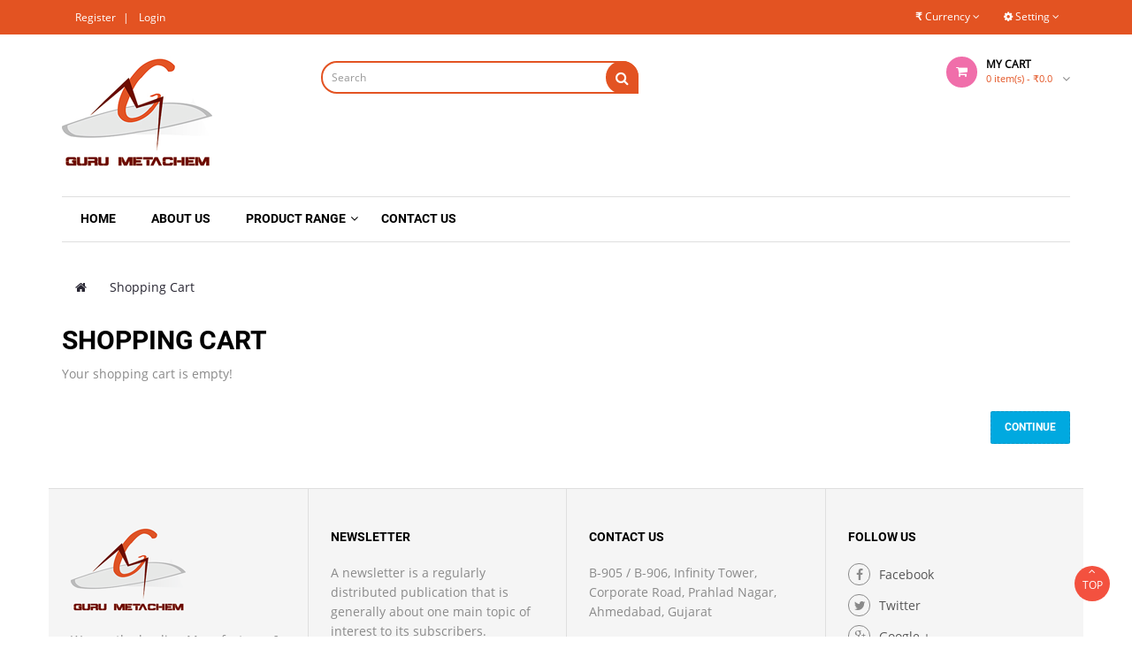

--- FILE ---
content_type: text/html; charset=utf-8
request_url: http://www.gurucorp.online/index.php?route=checkout/cart
body_size: 6039
content:

<!DOCTYPE html>
<!--[if IE]><![endif]-->
<!--[if IE 8 ]><html dir="ltr" lang="en" class="ie8"><![endif]-->
<!--[if IE 9 ]><html dir="ltr" lang="en" class="ie9"><![endif]-->
<!--[if (gt IE 9)|!(IE)]><!-->
<html dir="ltr" class="ltr" lang="en">
    <!--<![endif]-->
    <head>
        <meta charset="UTF-8" />
        <meta name="viewport" content="width=device-width, initial-scale=1">
    	<meta http-equiv="X-UA-Compatible" content="IE=edge">
        <title>Shopping Cart</title>
        <link rel="stylesheet" href="https://cdnjs.cloudflare.com/ajax/libs/material-design-iconic-font/2.2.0/css/material-design-iconic-font.min.css">
        <base href="http://www.gurucorp.online/" />
                    	    	<link href="http://www.gurucorp.online/image/catalog/fav.png" rel="icon" />
    	                <link href="catalog/view/theme/pav_bigstore/stylesheet/bootstrap.css" rel="stylesheet" />
                <link href="catalog/view/theme/pav_bigstore/stylesheet/stylesheet.css" rel="stylesheet" />
                <link href="catalog/view/javascript/font-awesome/css/font-awesome.min.css" rel="stylesheet" />
                <link href="catalog/view/theme/pav_bigstore/stylesheet/animate.css" rel="stylesheet" />
                <link href="catalog/view/javascript/jquery/magnific/magnific-popup.css" rel="stylesheet" />
                <link href="catalog/view/javascript/jquery/owl-carousel/owl.carousel.css" rel="stylesheet" />
                <link href="catalog/view/theme/pav_bigstore/stylesheet/fonts.css" rel="stylesheet" />
                <link href="catalog/view/theme/pav_bigstore/stylesheet/pavnewsletter.css" rel="stylesheet" />
                        <script type="text/javascript" src="catalog/view/javascript/jquery/jquery-2.1.1.min.js"></script>
                <script type="text/javascript" src="catalog/view/javascript/jquery/magnific/jquery.magnific-popup.min.js"></script>
                <script type="text/javascript" src="catalog/view/javascript/bootstrap/js/bootstrap.min.js"></script>
                <script type="text/javascript" src="catalog/view/javascript/common.js"></script>
                <script type="text/javascript" src="catalog/view/theme/pav_bigstore/javascript/common.js"></script>
                <script type="text/javascript" src="catalog/view/javascript/jquery/owl-carousel/owl.carousel.min.js"></script>
                <script type="text/javascript" src="catalog/view/javascript/pavdeals/countdown.js"></script>
        
    <!-- FONT -->

        <!-- FONT -->


    	<!-- Global site tag (gtag.js) - Google Analytics -->
	<script>
  (function(i,s,o,g,r,a,m){i['GoogleAnalyticsObject']=r;i[r]=i[r]||function(){
  (i[r].q=i[r].q||[]).push(arguments)},i[r].l=1*new Date();a=s.createElement(o),
  m=s.getElementsByTagName(o)[0];a.async=1;a.src=g;m.parentNode.insertBefore(a,m)
  })(window,document,'script','//www.google-analytics.com/analytics.js','ga');

  ga('create', 'UA-93929757-10', 'auto');
  ga('send', 'pageview');

  ga('create', 'UA-33141574-1', 'auto', {'name': 'catalog_rollup'});
  ga('catalog_rollup.send', 'pageview');

  </script>
  </head>
  <body class="checkout-cart page-checkout-cart layout-fullwidth">
    <div class="row-offcanvas row-offcanvas-left">
      <div id="page">
        <!-- header -->
        
<header id="header-layout" class="header-v1">
    <div id="topbar" class="topbar-v1">
  <div class="container">
  <div class="login pull-left hidden-xs hidden-sm">
    <ol class="breadcrumb">
              <li>  <a href="http://www.gurucorp.online/index.php?route=account/register">Register</a></li>
        <li>  <a href="http://www.gurucorp.online/index.php?route=account/login">Login</a>  </li>
            </ol>
  </div>
  <!-- Show Mobile -->          
      <div class="show-mobile hidden-lg hidden-md pull-right">     
        <div class="quick-user pull-left">
          <div class="quickaccess-toggle">
            <i class="fa fa-user"></i> <i class="fa fa-angle-down"></i>
          </div>  
          <div class="inner-toggle">
            <div class="login links">
                              <ul>
                  <li><a href="http://www.gurucorp.online/index.php?route=account/register">Register</a></li>
                  <li><a href="http://www.gurucorp.online/index.php?route=account/login">Login</a></li>
                </ul>
                 
            </div>
          </div>            
        </div>
      </div>
    <!-- End -->
  <div class="current-lang pull-right">
    <div class="btn-group box-language">
            </div>
    <!-- currency -->
    <div class="btn-group box-currency">
        <div class="pull-left">
        <form action="http://www.gurucorp.online/index.php?route=common/currency/currency" method="post" enctype="multipart/form-data" id="form-currency">
  <div class="btn-group dropdown">
    <button class="btn-link dropdown-toggle" data-toggle="dropdown">
                    <strong>₹</strong>
                            <span class="hidden-xs hidden-sm hidden-md">Currency</span> <i class="fa fa-angle-down"></i></button>
    <ul class="dropdown-menu">
                  <li><button class="currency-select btn-link btn-block" type="button" name="EUR">€ Euro</button></li>
                        <li><button class="currency-select btn-link btn-block" type="button" name="INR">₹ Indian Rupees</button></li>
                        <li><button class="currency-select btn-link btn-block" type="button" name="GBP">£ Pound Sterling</button></li>
                        <li><button class="currency-select btn-link btn-block" type="button" name="USD">$ US Dollar</button></li>
                </ul>
  </div>
  <input type="hidden" name="code" value="" />
  <input type="hidden" name="redirect" value="http://www.gurucorp.online/index.php?route=checkout/cart" />
</form>
</div>
    </div>
    <div class="btn-group box-setting">        
        <div class="btn-group dropdown">
            <button type="button" class="btn-link dropdown-toggle" data-toggle="dropdown">
              <i class="fa fa-cog"></i>
              <span class="text-label hidden-xs hidden-sm hidden-md">Setting</span> 
              <i class="fa fa-angle-down"></i>                  
            </button>
            <ul class="dropdown-menu">
              <li><a class="" href="http://www.gurucorp.online/index.php?route=account/account"><i class="fa fa-user"></i>My Account</a></li>
              <li><a class="wishlist" href="http://www.gurucorp.online/index.php?route=account/wishlist"><i class="fa fa-list-alt"></i> <span id="wishlist-total">Wish List (0)</span></a></li>
              <li><a class="shoppingcart" href="http://www.gurucorp.online/index.php?route=checkout/cart"><i class="fa fa-bookmark"></i>Shopping Cart</a></li>
              <li><a class="last" href="http://www.gurucorp.online/index.php?route=checkout/checkout"><i class="fa fa-share"></i>Checkout</a></li>
            </ul>
        </div>
    </div>
  </div>
</div>
</div>    <div id="header-main">
        <div class="container">
            <div class="row">
                <div class="logo inner col-lg-3 col-md-2 col-sm-3 col-xs-12">
                                            <div id="logo-theme" class="logo-store">
                            <a href="http://www.gurucorp.online/index.php?route=common/home">
                                <span>Guru Meta Chem</span>
                            </a>
                        </div>
                                    </div>
                <div id="search" class="col-lg-4 col-md-4 col-sm-5 col-xs-8">
                    <div class="quick-access">
                        <div class="input-group">  
  <input type="text" name="search" value="" placeholder="Search" class="form-control radius-x" />
  <div class="input-group-btn">
    <button type="button" class="btn btn-default btn-lg radius-x"><i class="fa fa-search"></i></button>
  </div>
</div>                    </div>
                </div>
                <div class="inner col-lg-4 col-md-5 col-sm-4 col-xs-4 col-lg-offset-1 col-md-offset-1">
                    <div class="call-top hidden-sm hidden-xs pull-left">
                        <p><br></p>                    </div>
                    <div id="cart-top" class="cart-top pull-right">
                        <div id="cart" class="clearfix">
    <div data-toggle="dropdown" data-loading-text="Loading..." class="heading media dropdown-toggle">
      <div class="pull-left">
        <i class="icon-cart fa fa-shopping-cart"></i>
      </div>
      <div class="cart-inner media-body">
        <b class="text-cart">My cart</b>
        <p>
          <span id="cart-total" class="cart-total">0 item(s) - ₹0.0</span>
          <i class="fa fa-angle-down"></i>
        </p>
      </div>
    </div>
    <ul class="dropdown-menu content">
            <li>
        <p class="text-center">Your shopping cart is empty!</p>
      </li>
          </ul>
</div>
                    </div>
                </div>
            </div>
        </div>
    </div>
    <div id="header-bot" class="hidden-xs hidden-sm">
        <div class="container">
            <div class="container-inner">
                <div class="row">
                    <div class="col-lg-9 col-md-9 col-sm-12 col-xs-12">
                        <div id="pav-mainnav" class="hidden-xs hidden-sm">
                            <nav id="pav-megamenu" class="navbar">
	<div class="navbar-header">
	  <button data-toggle="offcanvas" class="btn btn-primary canvas-menu hidden-lg hidden-md" type="button"><span class="fa fa-bars"></span> Menu</button>
	</div>
	<div class="collapse navbar-collapse" id="bs-megamenu">
		<ul class="nav navbar-nav megamenu"><li class="" ><a href="/"><span class="menu-title">Home</span></a></li><li class="" ><a href="http://www.gurucorp.online/about_us"><span class="menu-title">About Us</span></a></li><li class="parent dropdown " ><a class="dropdown-toggle" data-toggle="dropdown" href="http://www.gurucorp.online/product-range"><span class="menu-title">Product Range</span><b class="caret"></b></a><div class="dropdown-menu level1"  ><div class="dropdown-menu-inner"><div class="row"><div class="col-sm-12 mega-col" data-colwidth="12" data-type="menu" ><div class="mega-col-inner"><ul><li class=" " ><a href="http://www.gurucorp.online/product-range/silpoz"><span class="menu-title">Silpoz</span></a></li><li class=" " ><a href="http://www.gurucorp.online/product-range/nfc"><span class="menu-title">NFC</span></a></li><li class=" " ><a href="http://www.gurucorp.online/product-range/nozzle-filling-compound"><span class="menu-title">Nozzle Filling Compound</span></a></li><li class=" " ><a href="http://www.gurucorp.online/product-range/expandable-rice-husk-ash"><span class="menu-title">Expandable Rice Husk Ash</span></a></li><li class=" " ><a href="http://www.gurucorp.online/product-range/slag-conditioner-material"><span class="menu-title">Slag Conditioner Material</span></a></li><li class=" " ><a href="http://www.gurucorp.online/product-range/slag-magician"><span class="menu-title">Slag Magician</span></a></li><li class=" " ><a href="http://www.gurucorp.online/product-range/casting-powder"><span class="menu-title">Casting Powder</span></a></li><li class=" " ><a href="http://www.gurucorp.online/product-range/teeming-compound"><span class="menu-title">Teeming Compound</span></a></li><li class=" " ><a href="http://www.gurucorp.online/product-range/slag-conditioner"><span class="menu-title">Slag Conditioner</span></a></li><li class=" " ><a href="http://www.gurucorp.online/product-range/gg-fulotic-de-oxidizer"><span class="menu-title">GG Fulotic De Oxidizer</span></a></li><li class=" " ><a href="http://www.gurucorp.online/product-range/Pipp"><span class="menu-title">Pipe</span></a></li><li class=" " ><a href="http://www.gurucorp.online/product-range/ggbs"><span class="menu-title">GGBS</span></a></li><li class=" " ><a href="http://www.gurucorp.online/product-range/paver-block"><span class="menu-title">Paver Block</span></a></li><li class=" " ><a href="http://www.gurucorp.online/product-range/synthetic-slag"><span class="menu-title">Synthetic Slag</span></a></li><li class=" " ><a href="http://www.gurucorp.online/product-range/coke"><span class="menu-title">Coke</span></a></li><li class=" " ><a href="http://www.gurucorp.online/product-range/gg-fulotic"><span class="menu-title">GG+Fulotic</span></a></li><li class=" " ><a href="http://www.gurucorp.online/product-range/quartz-silpoz"><span class="menu-title">Quartz Silpoz</span></a></li><li class=" " ><a href="http://www.gurucorp.online/product-range/pulverized-rice-husk-ash"><span class="menu-title">Pulverized Rice Husk Ash</span></a></li><li class=" " ><a href="http://www.gurucorp.online/product-range/minerals"><span class="menu-title">Minerals</span></a></li><li class=" " ><a href="http://www.gurucorp.online/product-range/rice-husk"><span class="menu-title">Rice Husk</span></a></li><li class=" " ><a href="http://www.gurucorp.online/product-range/silica-fume"><span class="menu-title">Silica Fume</span></a></li><li class=" " ><a href="http://www.gurucorp.online/product-range/ micro-silica"><span class="menu-title"> Micro Silica</span></a></li><li class=" " ><a href="http://www.gurucorp.online/product-range/guar-gum"><span class="menu-title">Guar Gum</span></a></li><li class=" " ><a href="http://www.gurucorp.online/product-range/dbm"><span class="menu-title">DBM</span></a></li><li class=" " ><a href="http://www.gurucorp.online/product-range/radex-insulation-powder"><span class="menu-title">Radex Insulation Powder</span></a></li><li class=" " ><a href="http://www.gurucorp.online/product-range/heat-1nsulation-powder"><span class="menu-title">Heat Insulation Powder</span></a></li><li class=" " ><a href="http://www.gurucorp.online/product-range/super-pozzolana-glutin-powder"><span class="menu-title">Super Pozzolana Glutin Powder</span></a></li><li class=" " ><a href="http://www.gurucorp.online/product-range/ramming-mass"><span class="menu-title">Ramming Mass</span></a></li><li class=" " ><a href="http://www.gurucorp.online/product-range/lime"><span class="menu-title">Lime</span></a></li><li class=" " ><a href="http://www.gurucorp.online/product-range/ladle-insulating-covering-compound"><span class="menu-title">Ladle Insulating Covering Compound</span></a></li><li class=" " ><a href="http://www.gurucorp.online/product-range/insulation-powder"><span class="menu-title">Insulation Powder</span></a></li></ul></div></div></div></li><li class="" ><a href="/index.php?route=information/contact"><span class="menu-title">Contact Us</span></a></li><li class="" ><a href=""><span class="menu-title"></span></a></li></ul>	</div>
</nav>                                                        </div>
                    </div>
                                    </div>
            </div>
        </div>
    </div>
</header> 
        <!-- /header -->
        <div class="bottom-offcanvas visible-xs visible-sm space-10 space-top-10">
            <div class="container">
                <button data-toggle="offcanvas" class="btn btn-primary" type="button"><i class="fa fa-bars"></i></button>
            </div>
        </div>
        <!-- sys-notification -->
        <div id="sys-notification">
          <div class="container">
            <div id="notification"></div>
          </div>
        </div>
        <!-- /sys-notification -->
                        <div class="container">
  <ul class="breadcrumb">
        <li><a href="http://www.gurucorp.online/index.php?route=common/home"><i class="fa fa-home"></i></a></li>
        <li><a href="http://www.gurucorp.online/index.php?route=checkout/cart">Shopping Cart</a></li>
      </ul>
  <div class="row">                <div id="content" class="col-sm-12">      <h1>Shopping Cart</h1>
      <p>Your shopping cart is empty!</p>
      <div class="buttons clearfix">
        <div class="pull-right"><a href="http://www.gurucorp.online/index.php?route=common/home" class="btn btn-primary">Continue</a></div>
      </div>
      </div>
    </div>
</div>

<!--
  $ospans: allow overrides width of columns base on thiers indexs. format array( column-index=>span number ), example array( 1=> 3 )[value from 1->12]
 -->



 
<footer id="footer" class="nostylingboxs">
 
  

  <div class="footer-center " id="pavo-footer-center">
  <div class="container">
      <div class="row">
        <div class="column col-xs-12 col-sm-6 col-md-3 col-lg-3">
          <div class="media">
				<div class="logo-about">
						<img alt="icon" src="image/catalog/logo.png">
				</div>

				<div class="media-body">
					<div class="ourservice-content">
						<p>We are the leading Manufacturer &amp; Exporter of all type of Fluxes,Coke, Chemicals for steel manufacturers. The Group was established in the year 2006 and has a successful record of accomplishment for the past 10 years.
</p>
					</div>
				</div>

			</div>        </div>
        <div class="column col-xs-12 col-sm-6 col-md-3 col-lg-3">
          
<div class=" pav-newsletter" id="newsletter_1618464416">
		<form id="formNewLestter" method="post" action="http://www.gurucorp.online/index.php?route=extension/module/pavnewsletter/subscribe" class="formNewLestter">
            <div class="panel-heading"><h4 class="panel-title">Newsletter</h4></div>
            <div class="box-content">
                <div class="description"><p>A newsletter is a regularly distributed publication that is generally about one main topic of interest to its subscribers.</p></div>
                <div class="input-group">
                    <input type="text" class="form-control email"   placeholder="Your email address" name="email">
                	<div class="input-group-btn">
                    	<button type="submit" name="submitNewsletter" class="btn btn-custom" value="Subscribe">
                    	<span class="fa fa-paper-plane"></span></button>
                	</div>
                </div>
             
                <input type="hidden" value="1" name="action">
                <div class="valid"></div>
                            </div>	
		</form>
</div>
<script type="text/javascript"><!--

$( document ).ready(function() {

	$('#formNewLestter').on('submit', function() {
		var email = $('.email').val();
		$(".success_inline, .warning_inline, .error").remove();
		if(!isValidEmailAddress(email)) {				
			$('.valid').html("<div class=\"error alert alert-danger\">Email is not valid!<button type=\"button\" class=\"close\" data-dismiss=\"alert\">×</button></div></div>");
			$('.email').focus();
			return false;
		}
	
		var url = "http://www.gurucorp.online/index.php?route=extension/module/pavnewsletter/subscribe";
		$.ajax({
			type: "post",
			url: url,
			data: $("#formNewLestter").serialize(),
			dataType: 'json',
			success: function(json)
			{
				$(".success_inline, .warning_inline, .error").remove();
				if (json['error']) {
					$('.valid').html("<div class=\"warning_inline alert alert-danger\">"+json['error']+"<button type=\"button\" class=\"close\" data-dismiss=\"alert\">×</button></div>");
				}
				if (json['success']) {
					$('.valid').html("<div class=\"success_inline alert alert-success\">"+json['success']+"<button type=\"button\" class=\"close\" data-dismiss=\"alert\">×</button></div>");
				}
			}
		}); return false;
	
	}); //end submmit
}); //end document

function isValidEmailAddress(emailAddress) {
	var pattern = new RegExp(/^(("[\w-\s]+")|([\w-]+(?:\.[\w-]+)*)|("[\w-\s]+")([\w-]+(?:\.[\w-]+)*))(@((?:[\w-]+\.)*\w[\w-]{0,66})\.([a-z]{2,6}(?:\.[a-z]{2})?)$)|(@\[?((25[0-5]\.|2[0-4][0-9]\.|1[0-9]{2}\.|[0-9]{1,2}\.))((25[0-5]|2[0-4][0-9]|1[0-9]{2}|[0-9]{1,2})\.){2}(25[0-5]|2[0-4][0-9]|1[0-9]{2}|[0-9]{1,2})\]?$)/i);
	return pattern.test(emailAddress);
}
--></script>        </div>
                  <div class="column col-xs-12 col-sm-6 col-md-3 col-lg-3">
            <div class="box pav-custom">              
              <div class="panel-heading">
                <h4 class="panel-title">Contact Us</h4>
              </div>
              <div class="box-content">
                <div class="box-content">
	<div class="description">B-905 / B-906, Infinity Tower, Corporate Road, Prahlad Nagar, Ahmedabad, Gujarat</div>
	<ul class="list contact">
		<li><span class="iconbox"><i class="fa fa-phone">&nbsp;</i></span>+917259511974</li>
		
		<li><span class="iconbox"><i class="fa fa-envelope">&nbsp;</i></span>gurucorpo@yahoo.com</li>
	</ul>
</div>              </div>
            </div>
          </div>        
        
                <div class="column col-xs-12 col-sm-6 col-md-3 col-lg-3">
          <div class="box pav-custom">
            <div class="panel-heading">
              <h4 class="panel-title">follow us</h4>
            </div>
              <div class="box-content">
              <ul class="list folow">
					<li><i class="fa fa-facebook"> </i><a data-original-title="Facebook" data-placement="top" href="#" title=""><span>Facebook</span> </a></li>
					<li><i class="fa fa-twitter"> </i><a data-original-title="Twitter" data-placement="top" href="#" title=""><span>Twitter</span> </a></li>
					<li><i class="fa fa-google-plus"> </i><a data-original-title="Google +" data-placement="top" href="#" title=""><span>Google +</span> </a></li>
					<li><i class="fa fa-youtube"> </i><a data-original-title="Youtube" data-placement="top" href="#" title=""><span>Youtube</span> </a></li>
				</ul>            </div>
          </div>
        </div>        
              </div>
  </div>
</div>
    <div class="footer-bottom " id="pavo-footer-bottom">
  <div class="container">
    <div class="container-inner">
    <div class="row">
      <div class="column col-xs-12 col-sm-6 col-md-3 col-lg-3">
        <div class="box">
          <div class="panel-heading">
            <h4 class="panel-title">My Account</h4>
          </div>
          <ul class="list-unstyled list">
            <li><a href="http://www.gurucorp.online/index.php?route=account/account">My Account</a></li>
            <li><a href="http://www.gurucorp.online/index.php?route=account/order">Order History</a></li>
            <li><a href="http://www.gurucorp.online/index.php?route=account/wishlist">Wish List</a></li>
            <li><a href="http://www.gurucorp.online/index.php?route=account/newsletter">Newsletter</a></li>
            <li><a href="http://www.gurucorp.online/index.php?route=product/special">Specials</a></li>
          </ul>
        </div>
      </div>
            <div class="column col-xs-12 col-sm-6 col-md-3 col-lg-3">
        <div class="box">
          <div class="panel-heading">
            <h4 class="panel-title">Information</h4>
          </div>
          <ul class="list-unstyled list">
                        <li><a href="http://www.gurucorp.online/about_us">About Us</a></li>
                        <li><a href="http://www.gurucorp.online/delivery">Delivery Information</a></li>
                        <li><a href="http://www.gurucorp.online/privacy">Privacy Policy</a></li>
                        <li><a href="http://www.gurucorp.online/terms">Terms &amp; Conditions</a></li>
                      </ul>
        </div>
      </div>
            
      <div class="column col-xs-12 col-sm-6 col-md-3 col-lg-3">
        <div class="box">
          <div class="panel-heading">
            <h4 class="panel-title">Customer Service</h4>
          </div>
          <ul class="list-unstyled list">
            <li><a href="http://www.gurucorp.online/index.php?route=information/contact">Contact Us</a></li>
            <li><a href="http://www.gurucorp.online/index.php?route=account/return/add">Returns</a></li>
            <li><a href="http://www.gurucorp.online/index.php?route=information/sitemap">Site Map</a></li>
             <li><a href="http://www.gurucorp.online/index.php?route=product/manufacturer">Brands</a></li>
            <li><a href="http://www.gurucorp.online/index.php?route=account/voucher">Gift Certificates</a></li>
          </ul>
        </div>
      </div>


              <div class="column col-xs-12 col-sm-6 col-md-3 col-lg-3">
          <div class="box contact-us">
            <div class="panel-heading">
              <h4 class="panel-title">Business Hours</h4>
            </div>
              <div class="box-content">
              <ul class="list-unstyled list">
			            <li><font size="3" face="times new roman,times,serif"><span id="OBJ_PREFIX_DWT1254_com_zimbra_date" class="Object"><span id="OBJ_PREFIX_DWT1258_com_zimbra_date" class="Object">Mon</span></span> - <span id="OBJ_PREFIX_DWT1255_com_zimbra_date" class="Object"><span id="OBJ_PREFIX_DWT1259_com_zimbra_date" class="Object">Sat</span></span>:&nbsp; 8AM - 8 PM</font></li>
			            
			            <li><font size="3" face="times new roman,times,serif"><span id="OBJ_PREFIX_DWT1256_com_zimbra_date" class="Object"><span id="OBJ_PREFIX_DWT1260_com_zimbra_date" class="Object">Sun</span></span>: Closed</font></li>
			            <li><font size="3" face="times new roman,times,serif">We work all the holidays</font></li>
			        </ul>            </div>
          </div>
        </div>        
      
      </div>
    </div>
  </div>
</div>

</footer>
 
 
<div id="powered">
  <div class="container">
    <div class="copyright pull-left">
          Copyright 2017 Guru Corporation, Designed by tradeindia.com        </div> 

          <div class="paypal pull-right">
        <img src="image/catalog/demo/payment.png" alt="">      </div>
     
</div>


</div>


</div>
<div class="sidebar-offcanvas visible-xs visible-sm">
    <div class="offcanvas-inner panel-offcanvas">
        <div class="offcanvas-heading clearfix">
            <button data-toggle="offcanvas" class="btn btn-v2 pull-right" type="button"><span class="zmdi zmdi-close"></span></button>
        </div>
        <div class="offcanvas-body">
            <div id="offcanvasmenu"></div>
        </div>
    </div>
</div>
<script type="text/javascript">
    $("#offcanvasmenu").html($("#bs-megamenu").html());
</script><div id="top"><a class="scrollup" href="#"><i class="fa fa-angle-up"></i>TOP</a></div>
</div>
</body></html><b>Warning</b>: fclose() expects parameter 1 to be resource, boolean given in <b>/var/www/clients/client137/web487/web/system/library/log.php</b> on line <b>14</b>

--- FILE ---
content_type: text/css
request_url: http://www.gurucorp.online/catalog/view/theme/pav_bigstore/stylesheet/stylesheet.css
body_size: 33166
content:
@charset "UTF-8";
/******************************************************
 * @package Pav Opencart Theme Framework for Opencart 1.5.x
 * @version 3.0
 * @author http://www.pavothemes.com
 * @copyright	Copyright (C) May 2014 PavoThemes.com <@emai:pavothemes@gmail.com>.All rights reserved.
 * @license		GNU General Public License version 2
*******************************************************/
/* $gray-lighter:        lighten($gray-base, 93.5%) !default; // #eee */
/**
 * Web Application Prefix Apply For Making Owner Styles
 */
/**
 *   Blocks Layout Selectors 
 */
/**
 * Product Item Selectors
 */
/***********************************************************************/
/**
 *   Blocks Layout Selectors 
 */
/* --- SCSS For Accordion --- */
/* carousel-controls-v1 */
/* carousel-controls-v2 */
/* carousel-controls-v3 */
/* Navigation Styles */
/* carousel-indicators-v1 */
/* carousel-indicators-v2 */
/* carousel-indicators-v3 */
/* carousel-indicators-v4 */
/* carousel-indicators-v5 */
/* carousel-indicators-v6 */
/* --- SCSS For Counters --- */
/* --- SCSS For Heading --- */
/* --- SCSS For Icon-box --- */
/* --- SCSS For Interactive-banner --- */
/* --- SCSS For Latest-posts --- */
/* latest posts */
/* --- SCSS For List --- */
/* variables for list */
/* variables for list light */
/* --- SCSS For Message --- */
/* --- SCSS For Newsletter --- */
/* --- SCSS For Panel --- */
/* --- SCSS For Piechart --- */
/* --- SCSS For Pricing --- */
/* --- SCSS For Process-steps --- */
/* process-steps */
/* --- SCSS For Service --- */
/* variables for tab style1 using as base of tab */
/* --- SCSS For Style-icon --- */
/* Variables icons default */
/* Variables icons bodered */
/* Variables icons darker */
/* Variables icons light */
/* Variables icons plain */
/* Variables icons for light style */
/* Variables icons outline */
/* Variables icons inverse */
/* --- SCSS For Table --- */
/* --- SCSS For Tabs --- */
/* variables for tab style1 using as base of tab */
/* tab style version 5 */
/* tab style version 6 */
/* --- SCSS For Testimonials --- */
/* testimonials default */
/* testimonials-v1 */
/* testimonials light */
/* --- SCSS For Typography --- */
/**
* Transition-timing-function property@mixin 
*/
/*background RGBA
============================================*/
/*inline-block
============================================*/
/****/
/* RIGHT TO LEFT */
/* Curl Top Right */
div.required .control-label:before {
  color: #f00;
  content: "* ";
  font-weight: bold;
}

.modal-open {
  margin-right: 13px;
}
.rtl .modal-open {
  margin-left: 13px;
  margin-right: inherit;
}

.noborder .box {
  border: none !important;
}

.full-slider {
  padding-left: 0;
  padding-right: 0;
  position: relative;
  z-index: 2;
}

.full-col [class*="col-"] {
  padding-right: 0;
  padding-left: 0;
}

/*Center Block "Class"*/
.center-block {
  margin: 0 auto;
  text-align: center;
}

/*Divider*/
hr.divider-30 {
  margin: 30px 0;
}

hr.divider-40 {
  margin: 40px 0;
}

hr.divider-50 {
  margin: 50px 0;
}

hr.divider-60 {
  margin: 60px 0;
}

hr.divider-70 {
  margin: 70px 0;
}

hr.divider-snow {
  margin: 50px 0;
  border-color: #ddd;
}

/*Font Weight*/
.fweight-200 {
  font-weight: 200 !important;
}

.fweight-300 {
  font-weight: 300 !important;
}

.fweight-400 {
  font-weight: 400 !important;
}

.fweight-500 {
  font-weight: 500 !important;
}

.fweight-600 {
  font-weight: 600 !important;
}

/*Space Padding
------------------------------------*/
/*Padding Around the Block*/
.letter-space-2 {
  letter-spacing: 2px;
}

.space-padding-0 {
  padding: 0 !important;
}

.space-padding-10 {
  padding: 10px !important;
}

.space-padding-20 {
  padding: 20px !important;
}

.space-padding-30 {
  padding: 30px !important;
}

.space-padding-40 {
  padding: 40px !important;
}

.space-padding-50 {
  padding: 50px !important;
}

/*Padding Top & Bottom*/
.space-padding-tb-10 {
  padding-top: 10px !important;
  padding-bottom: 10px !important;
}

.space-padding-tb-15 {
  padding-top: 15px !important;
  padding-bottom: 15px !important;
}

.space-padding-tb-20 {
  padding-top: 20px !important;
  padding-bottom: 20px !important;
}

.space-padding-tb-30 {
  padding-top: 30px !important;
  padding-bottom: 30px !important;
}

.space-padding-tb-40 {
  padding-top: 40px !important;
  padding-bottom: 40px !important;
}

.space-padding-tb-50 {
  padding-top: 50px !important;
  padding-bottom: 50px !important;
}

.space-padding-tb-60 {
  padding-top: 60px !important;
  padding-bottom: 60px !important;
}

.space-padding-tb-70 {
  padding-top: 70px !important;
  padding-bottom: 70px !important;
}

.space-padding-tb-80 {
  padding-top: 80px !important;
  padding-bottom: 80px !important;
}

.space-padding-tb-100 {
  padding-top: 100px !important;
  padding-bottom: 100px !important;
}

/*Padding Left & Right*/
.space-padding-lr-10 {
  padding-left: 10px !important;
  padding-right: 10px !important;
}

.space-padding-lr-20 {
  padding-left: 20px !important;
  padding-right: 20px !important;
}

.space-padding-lr-30 {
  padding-left: 30px !important;
  padding-right: 30px !important;
}

.space-padding-lr-40 {
  padding-left: 40px !important;
  padding-right: 40px !important;
}

.space-padding-lr-50 {
  padding-left: 50px !important;
  padding-right: 50px !important;
}

/*Space
------------------------------------*/
/*Margin Top*/
.space-top-5 {
  margin-top: 5px !important;
}

.space-top-10 {
  margin-top: 10px !important;
}

.space-top-15 {
  margin-top: 15px !important;
}

.space-top-20 {
  margin-top: 20px !important;
}

.space-top-25 {
  margin-top: 25px !important;
}

.space-top-30 {
  margin-top: 30px !important;
}

.space-top-35 {
  margin-top: 35px !important;
}

.space-top-40 {
  margin-top: 40px !important;
}

.space-top-45 {
  margin-top: 45px !important;
}

.space-top-50 {
  margin-top: 50px !important;
}

/*Margin Bottom*/
.space-5 {
  margin-bottom: 5px !important;
}

.space-10 {
  margin-bottom: 10px !important;
}

.space-15 {
  margin-bottom: 15px !important;
}

.space-20 {
  margin-bottom: 20px !important;
}

.space-25 {
  margin-bottom: 25px !important;
}

.space-30 {
  margin-bottom: 30px !important;
}

.space-35 {
  margin-bottom: 35px !important;
}

.space-40 {
  margin-bottom: 40px !important;
}

.space-45 {
  margin-bottom: 45px !important;
}

.space-50 {
  margin-bottom: 50px !important;
}

.space-55 {
  margin-bottom: 55px !important;
}

.space-60 {
  margin-bottom: 60px !important;
}

.space-65 {
  margin-bottom: 65px !important;
}

.space-70 {
  margin-bottom: 70px !important;
}

.space-75 {
  margin-bottom: 75px !important;
}

.space-80 {
  margin-bottom: 80px !important;
}

.space-85 {
  margin-bottom: 85px !important;
}

.space-90 {
  margin-bottom: 90px !important;
}

.space-95 {
  margin-bottom: 95px !important;
}

.space-100 {
  margin-bottom: 100px !important;
}

/*Margin Left*/
.space-left-5 {
  margin-left: 5px !important;
}

.space-left-10 {
  margin-left: 10px !important;
}

.space-left-15 {
  margin-left: 15px !important;
}

/*Removes space*/
.space-top-0 {
  margin-top: 0 !important;
  padding-top: 0 !important;
}

.space-bottom-0 {
  margin-bottom: 0 !important;
  padding-bottom: 0 !important;
}

.no-space-row .row {
  margin: 0;
}

.no-space-row [class^="col-"],
.no-space-row [class*="col-"] {
  padding: 0;
}

/*Space for Ul li List
------------------------------------*/
.ul-space-5 li {
  margin-bottom: 5px !important;
}

.ul-space-10 li {
  margin-bottom: 10px !important;
}

.ul-space-15 li {
  margin-bottom: 15px !important;
}

.ul-space-20 li {
  margin-bottom: 20px !important;
}

.ul-space-25 li {
  margin-bottom: 25px !important;
}

.ul-space-30 li {
  margin-bottom: 30px !important;
}

.ul-space-35 li {
  margin-bottom: 35px !important;
}

.ul-space-40 li {
  margin-bottom: 40px !important;
}

.ul-space-45 li {
  margin-bottom: 45px !important;
}

.ul-space-50 li {
  margin-bottom: 50px !important;
}

/*Height
------------------------------------*/
.height-100 {
  height: 100px;
}

.height-200 {
  height: 200px;
}

.height-300 {
  height: 300px;
}

.height-400 {
  height: 400px;
}

.height-500 {
  height: 500px;
}

/*Radius
------------------------------------*/
.radius-0 {
  border-radius: 0 !important;
}

.radius-x {
  border-radius: 50px !important;
}

.radius-1x {
  border-radius: 10px !important;
}

.radius-2x {
  border-radius: 20px !important;
}

.radius-3x {
  border-radius: 30px !important;
}

.radius-4x {
  border-radius: 40px !important;
}

.radius-5x {
  border-radius: 5px !important;
}

.radius-6x {
  border-radius: 3px !important;
}

/* Width for Border */
.border-2 {
  border-width: 2px !important;
}

.border-3 {
  border-width: 3px !important;
}

.border-4 {
  border-width: 4px !important;
}

.border-5 {
  border-width: 5px !important;
}

/*Radius for Left & Right Corners*/
.radius-left-5x {
  border-top-left-radius: 50px !important;
  border-bottom-left-radius: 50px !important;
}

.radius-right-5x {
  border-top-right-radius: 50px !important;
  border-bottom-right-radius: 50px !important;
}

.radius-top-5xxs {
  border-top-left-radius: 5px !important;
  border-top-right-radius: 5px !important;
}

.radius-bottom-5xxs {
  border-bottom-left-radius: 5px !important;
  border-bottom-right-radius: 5px !important;
}

.radius-left-5xxs {
  border-top-left-radius: 5px !important;
  border-bottom-left-radius: 5px !important;
}

.radius-right-5xxs {
  border-top-right-radius: 5px !important;
  border-bottom-right-radius: 5px !important;
}

/*Text Colors
------------------------------------*/
.text-primary {
  color: #e35322 !important;
}

.text-info {
  color: #d9edf7 !important;
}

.text-danger {
  color: #ff0000 !important;
}

.text-warning {
  color: #fcf8e3 !important;
}

.text-success {
  color: #dff0d8 !important;
}

.text-purple {
  color: #6c58bd !important;
}

.text-red {
  color: #c32322 !important;
}

.text-orange {
  color: #f66000 !important;
}

.text-yellow {
  color: #e2d951 !important;
}

.text-light {
  color: #FFFFFF !important;
}

.text-darker {
  color: #333 !important;
}

/*Background Colors
------------------------------------*/
.bg-primary {
  background: #e35322 !important;
}

.bg-info {
  background: #d9edf7 !important;
}

.bg-danger {
  background: #f2dede !important;
}

.bg-warning {
  background: #fcf8e3 !important;
}

.bg-success {
  background: #dff0d8 !important;
}

.bg-purple {
  background: #6c58bd !important;
}

.bg-red {
  background: #c32322 !important;
}

.bg-orange {
  background: #f66000 !important;
}

.bg-yellow {
  background: #e2d951 !important;
}

.bg-default {
  background: #f6f6f6 !important;
}

.bg-darker {
  background: #323232 !important;
}

.bg-white {
  background: #ffffff !important;
}

/*Overflow
------------------------------------*/
.overflow-h {
  overflow: hidden;
}

.overflow-a {
  overflow: auto;
}

/***/
.background-img {
  background: #e35322;
}

.background-img-v1 {
  background: #e35322;
}

.background-img-v2 {
  background: url("demo.jpg");
}

.background-img-v3 {
  background: #f3f3f3;
}

.background-img-v4 {
  background-image: url("../images/09.png") !important;
}

.background-img-v5 {
  background-image: url("../images/10.png") !important;
}

.background-img-v6 {
  background-image: url("../images/11.png") !important;
}

.background-img-v7 {
  background-image: url("../images/12.jpg") !important;
}

.parallax {
  background-size: cover;
  background-attachment: fixed;
  background-position: center center;
  position: relative;
  background-image: url("../image/bg-call-to-action.jpg");
}
.parallax:after {
  left: 0;
  bottom: 0;
  width: 100%;
  z-index: -1;
  content: " ";
  height: 100%;
  text-align: center;
  position: absolute;
  background: rgba(0, 0, 0, 0.3);
}

/* Height progress */
.progress-3 {
  height: 3px;
}

.progress-4 {
  height: 4px;
}

.progress-5 {
  height: 5px;
}

.progress-6 {
  height: 6px;
}

.progress-7 {
  height: 7px;
}

.progress-8 {
  height: 8px;
}

.progress-9 {
  height: 9px;
}

.progress-10 {
  height: 10px;
}

.progress-11 {
  height: 11px;
}

.progress-12 {
  height: 12px;
}

.progress-13 {
  height: 13px;
}

.progress-14 {
  height: 14px;
}

.progress-15 {
  height: 15px;
}

/* icon */
.fa.fa-2 {
  font-size: 2em;
}
.fa.fa-3 {
  font-size: 4em;
}
.fa.fa-4 {
  font-size: 7em;
}
.fa.fa-5 {
  font-size: 12em;
}
.fa.fa-6 {
  font-size: 20em;
}

/* carousel-controls */
.carousel-controls .carousel-control {
  z-index: 5;
  bottom: auto;
}

.carousel-controls-small {
  width: 65px;
  position: relative;
  display: inline-block;
}
.carousel-controls-small .carousel-control-small {
  width: 28px;
  height: 28px;
  line-height: 26px;
}

/* --- SCSS For Accordion --- */
.accordion .panel {
  -webkit-box-shadow: 0 0px 0px rgba(0, 0, 0, 0.05);
  box-shadow: 0 0px 0px rgba(0, 0, 0, 0.05);
}
.accordion .panel-heading {
  padding: 15px;
  position: relative;
}
.accordion .panel-heading a {
  text-decoration: none;
  font-weight: bold;
}
.accordion .panel-heading a:before {
  content: "-";
  font-size: 22px;
  font-weight: 600;
  width: 20px;
  height: 20px;
  text-align: center;
  line-height: 16px;
  display: inline-block;
  color: #e35322;
}
.accordion .panel-heading a.collapsed:before {
  content: "+";
  font-size: 18px;
  line-height: 20px;
}
.accordion .panel-body {
  border-top-color: transparent !important;
}
.accordion.collapse-right .panel-heading a:before {
  position: absolute;
  right: 20px;
}
.rtl .accordion.collapse-right .panel-heading a:before {
  left: 20px;
  right: auto;
}
.accordion.collapse-color .panel-heading a:before {
  color: #fff;
  background: #e35322;
}
.accordion.noborder .panel-heading {
  padding-left: 0;
  padding-right: 0;
}
.accordion.noborder .panel, .accordion.noborder .panel-heading, .accordion.noborder .panel-body {
  background-color: transparent;
  border: none;
}
.accordion.nobackground .panel, .accordion.nobackground .panel-heading, .accordion.nobackground .panel-body {
  background-color: transparent;
}

/* accordion style version 1 */
.accordion-v1 .panel-heading a:before {
  left: -10px;
  position: absolute;
}
.rtl .accordion-v1 .panel-heading a:before {
  right: -10px;
  left: auto;
}
.accordion-v1 .panel, .accordion-v1 .panel-heading, .accordion-v1 .panel-body {
  border: none;
}

/* accordion style version 2 */
.accordion-v2 .panel, .accordion-v2 .panel-heading, .accordion-v2 .panel-body {
  border: none;
}

/* accordion style version 3 */
.accordion-v3 .panel .panel-heading {
  border-bottom: solid 1px #eee;
}

/* accordion style version 4 */
.accordion-v4 .panel-collapse {
  position: relative;
}
.accordion-v4 .panel-collapse.in:before {
  position: absolute;
  content: "";
  background-color: #e35322;
  top: -51px;
  left: -1px;
  height: 3px;
  width: 100.5%;
}

/* --- SCSS For Breadcrumb --- */
.breadcrumbs {
  z-index: 1;
}
.breadcrumbs h2 {
  margin: 0;
  float: left;
  font-weight: 400;
  position: relative;
}
.rtl .breadcrumbs h2 {
  float: right;
}
.breadcrumbs .breadcrumb-links {
  margin: 0;
  position: relative;
  text-align: left;
}
.rtl .breadcrumbs .breadcrumb-links {
  text-align: right;
}
.breadcrumbs .breadcrumb-links > li {
  display: inline-block;
}
.breadcrumbs .breadcrumb-links > li + li:before {
  content: "/";
  font-family: FontAwesome;
  padding: 0 15px;
  font-size: 14px;
}
.breadcrumbs .breadcrumb-links > li a {
  color: #323232;
}
.breadcrumbs .breadcrumb-links > .active {
  color: #e35322;
}
.breadcrumbs.light-style {
  color: #fff;
  border: 0px;
}
.breadcrumbs.light-style h2 {
  color: #fff;
}
.breadcrumbs.light-style .breadcrumb-links > li a {
  color: #FFF;
}
.breadcrumbs.light-style .breadcrumb-links > li + li:before {
  color: #fff;
}
.breadcrumbs.light-style .breadcrumb-links > .active span {
  color: #fff;
  text-decoration: underline;
}

.breadcrumbs-center {
  text-align: center;
  padding: 100px;
}
.breadcrumbs-center h2 {
  float: none;
}
.breadcrumbs-center .breadcrumb-links {
  text-align: center;
}

.breadcrumbs-left h2 {
  float: none;
  text-align: left;
}
.rtl .breadcrumbs-left h2 {
  text-align: right;
}
.breadcrumbs-left .breadcrumb-links {
  text-align: left;
}
.rtl .breadcrumbs-left .breadcrumb-links {
  text-align: right;
}

.breadcrumbs-right h2 {
  float: none;
  text-align: right;
}
.rtl .breadcrumbs-right h2 {
  text-align: left;
}
.breadcrumbs-right .breadcrumb-links {
  text-align: right;
}
.rtl .breadcrumbs-right .breadcrumb-links {
  text-align: left;
}

/* --- SCSS For Buttons --- */
.btn-outline-light {
  color: #FFFFFF;
  background-color: transparent;
  border-color: #FFFFFF;
}
.btn-outline-light:hover, .btn-outline-light:focus, .btn-outline-light:active, .btn-outline-light.active {
  color: #e35322;
  background-color: #FFFFFF;
  border-color: #e35322;
}
.open .btn-outline-light.dropdown-toggle {
  color: #e35322;
  background-color: #FFFFFF;
  border-color: #e35322;
}
.btn-outline-light:active, .btn-outline-light.active {
  background-image: none;
}
.open .btn-outline-light.dropdown-toggle {
  background-image: none;
}
.btn-outline-light.disabled, .btn-outline-light.disabled:hover, .btn-outline-light.disabled:focus, .btn-outline-light.disabled:active, .btn-outline-light.disabled.active, .btn-outline-light[disabled], .btn-outline-light[disabled]:hover, .btn-outline-light[disabled]:focus, .btn-outline-light[disabled]:active, .btn-outline-light[disabled].active, fieldset[disabled] .btn-outline-light, fieldset[disabled] .btn-outline-light:hover, fieldset[disabled] .btn-outline-light:focus, fieldset[disabled] .btn-outline-light:active, fieldset[disabled] .btn-outline-light.active {
  background-color: transparent;
  border-color: #FFFFFF;
}
.btn-outline-light .badge {
  color: transparent;
  background-color: #FFFFFF;
}

.btn-inverse-light {
  color: #e35322;
  background-color: #FFFFFF;
  border-color: #e35322;
}
.btn-inverse-light:hover, .btn-inverse-light:focus, .btn-inverse-light:active, .btn-inverse-light.active {
  color: #FFFFFF;
  background-color: transparent;
  border-color: #FFFFFF;
}
.open .btn-inverse-light.dropdown-toggle {
  color: #FFFFFF;
  background-color: transparent;
  border-color: #FFFFFF;
}
.btn-inverse-light:active, .btn-inverse-light.active {
  background-image: none;
}
.open .btn-inverse-light.dropdown-toggle {
  background-image: none;
}
.btn-inverse-light.disabled, .btn-inverse-light.disabled:hover, .btn-inverse-light.disabled:focus, .btn-inverse-light.disabled:active, .btn-inverse-light.disabled.active, .btn-inverse-light[disabled], .btn-inverse-light[disabled]:hover, .btn-inverse-light[disabled]:focus, .btn-inverse-light[disabled]:active, .btn-inverse-light[disabled].active, fieldset[disabled] .btn-inverse-light, fieldset[disabled] .btn-inverse-light:hover, fieldset[disabled] .btn-inverse-light:focus, fieldset[disabled] .btn-inverse-light:active, fieldset[disabled] .btn-inverse-light.active {
  background-color: #FFFFFF;
  border-color: #e35322;
}
.btn-inverse-light .badge {
  color: #FFFFFF;
  background-color: #e35322;
}

.btn-outline {
  background: transparent;
  background: transparent;
  background: transparent;
  background: transparent;
  background: transparent;
  background: transparent;
}
.btn-outline.btn-default {
  color: #000;
}
.btn-outline.btn-default:hover {
  color: #FFFFFF;
}
.btn-outline.btn-primary {
  color: #e35322;
}
.btn-outline.btn-primary:hover {
  color: #FFFFFF;
}
.btn-outline.btn-success {
  color: #dff0d8;
}
.btn-outline.btn-success:hover {
  color: #FFFFFF;
}
.btn-outline.btn-info {
  color: #d9edf7;
}
.btn-outline.btn-info:hover {
  color: #FFFFFF;
}
.btn-outline.btn-danger {
  color: #f2dede;
}
.btn-outline.btn-danger:hover {
  color: #FFFFFF;
}
.btn-outline.btn-warning {
  color: #fcf8e3;
}
.btn-outline.btn-warning:hover {
  color: #FFFFFF;
}

.btn-inverse.btn-primary:hover {
  color: #e35322;
  background: transparent;
}
.btn-inverse.btn-success:hover {
  color: #dff0d8;
  background: transparent;
}
.btn-inverse.btn-info:hover {
  color: #d9edf7;
  background: transparent;
}
.btn-inverse.btn-danger:hover {
  color: #f2dede;
  background: transparent;
}
.btn-inverse.btn-warning:hover {
  color: #fcf8e3;
  background: transparent;
}

.btn-3d {
  border: 0;
  border: 0;
  box-shadow: 0 -5px rgba(0, 0, 0, 0.15) inset;
  -o-box-shadow: 0 -5px rgba(0, 0, 0, 0.15) inset;
  -moz-box-shadow: 0 -5px rgba(0, 0, 0, 0.15) inset;
  -webkit-box-shadow: 0 -5px rgba(0, 0, 0, 0.15) inset;
  -ms-box-shadow: 0 -5px rgba(0, 0, 0, 0.15) inset;
  border: 0;
  border: 0;
}
.btn-3d.btn-lg {
  box-shadow: 0 -5px rgba(0, 0, 0, 0.15) inset;
  -o-box-shadow: 0 -5px rgba(0, 0, 0, 0.15) inset;
  -moz-box-shadow: 0 -5px rgba(0, 0, 0, 0.15) inset;
  -webkit-box-shadow: 0 -5px rgba(0, 0, 0, 0.15) inset;
  -ms-box-shadow: 0 -5px rgba(0, 0, 0, 0.15) inset;
}
.btn-3d.btn-sm {
  box-shadow: 0 -4px rgba(0, 0, 0, 0.15) inset;
  -o-box-shadow: 0 -4px rgba(0, 0, 0, 0.15) inset;
  -moz-box-shadow: 0 -4px rgba(0, 0, 0, 0.15) inset;
  -webkit-box-shadow: 0 -4px rgba(0, 0, 0, 0.15) inset;
  -ms-box-shadow: 0 -4px rgba(0, 0, 0, 0.15) inset;
}
.btn-3d.btn-xs {
  box-shadow: 0 -2px rgba(0, 0, 0, 0.15) inset;
  -o-box-shadow: 0 -2px rgba(0, 0, 0, 0.15) inset;
  -moz-box-shadow: 0 -2px rgba(0, 0, 0, 0.15) inset;
  -webkit-box-shadow: 0 -2px rgba(0, 0, 0, 0.15) inset;
  -ms-box-shadow: 0 -2px rgba(0, 0, 0, 0.15) inset;
}

.bo-social-icons [class^="bo-social-"] {
  background: #e35322;
  color: #FFFFFF;
  padding-left: 10px;
  padding-right: 10px;
  width: auto;
  display: inline-block;
  height: 31px;
  line-height: 31px;
  margin: 2px 0;
  overflow: hidden;
  text-align: center;
  text-decoration: none;
  transition: all 0.2s ease-out 0s;
  vertical-align: top;
  border-radius: 3px;
}
.bo-social-icons [class^="bo-social-"]:hover {
  background: #000000;
  color: #FFFFFF;
}
.bo-social-icons.social-radius-rounded [class^="bo-social-"] {
  border-radius: 50%;
  width: 40px;
  height: 40px;
  text-align: center;
  line-height: 40px;
}

.bo-sicolor .bo-social-twitter {
  background: #00bdec;
}
.bo-sicolor .bo-social-twitter:hover {
  background: #000000;
}
.bo-sicolor .bo-social-dribbble {
  background: #ef5b92;
}
.bo-sicolor .bo-social-dribbble:hover {
  background: #000000;
}
.bo-sicolor .bo-social-facebook {
  background: #3b5998;
}
.bo-sicolor .bo-social-facebook:hover {
  background: #000000;
}
.bo-sicolor .bo-social-duckduckgo {
  background: #de3100;
}
.bo-sicolor .bo-social-duckduckgo:hover {
  background: #000000;
}
.bo-sicolor .bo-social-aim {
  background: #158799;
}
.bo-sicolor .bo-social-aim:hover {
  background: #000000;
}
.bo-sicolor .bo-social-delicious {
  background: #183864;
}
.bo-sicolor .bo-social-delicious:hover {
  background: #000000;
}
.bo-sicolor .bo-social-paypal {
  background: #32689a;
}
.bo-sicolor .bo-social-paypal:hover {
  background: #000000;
}
.bo-sicolor .bo-social-android {
  background: #8ab733;
}
.bo-sicolor .bo-social-android:hover {
  background: #000000;
}
.bo-sicolor .bo-social-gplus {
  background: #d94a39;
}
.bo-sicolor .bo-social-gplus:hover {
  background: #000000;
}
.bo-sicolor .bo-social-lanyrd {
  background: #3879ba;
}
.bo-sicolor .bo-social-lanyrd:hover {
  background: #000000;
}
.bo-sicolor .bo-social-stumbleupon {
  background: #ea4b24;
}
.bo-sicolor .bo-social-stumbleupon:hover {
  background: #000000;
}
.bo-sicolor .bo-social-fivehundredpx {
  background: #00a6e1;
}
.bo-sicolor .bo-social-fivehundredpx:hover {
  background: #000000;
}
.bo-sicolor .bo-social-pinterest {
  background: #b8242a;
}
.bo-sicolor .bo-social-pinterest:hover {
  background: #000000;
}
.bo-sicolor .bo-social-bitcoin {
  background: #f7931a;
}
.bo-sicolor .bo-social-bitcoin:hover {
  background: #000000;
}
.bo-sicolor .bo-social-w3c {
  background: #005a9c;
}
.bo-sicolor .bo-social-w3c:hover {
  background: #000000;
}
.bo-sicolor .bo-social-foursquare {
  background: #3bb7e8;
}
.bo-sicolor .bo-social-foursquare:hover {
  background: #000000;
}
.bo-sicolor .bo-social-html5 {
  background: #e44e26;
}
.bo-sicolor .bo-social-html5:hover {
  background: #000000;
}
.bo-sicolor .bo-social-ie {
  background: #00ccff;
}
.bo-sicolor .bo-social-ie:hover {
  background: #000000;
}
.bo-sicolor .bo-social-grooveshark {
  background: #f66f00;
}
.bo-sicolor .bo-social-grooveshark:hover {
  background: #000000;
}
.bo-sicolor .bo-social-ninetyninedesigns {
  background: #ff5501;
}
.bo-sicolor .bo-social-ninetyninedesigns:hover {
  background: #000000;
}
.bo-sicolor .bo-social-forrst {
  background: #223f17;
}
.bo-sicolor .bo-social-forrst:hover {
  background: #000000;
}
.bo-sicolor .bo-social-spotify {
  background: #8fbd05;
}
.bo-sicolor .bo-social-spotify:hover {
  background: #000000;
}
.bo-sicolor .bo-social-reddit {
  background: #ff4500;
}
.bo-sicolor .bo-social-reddit:hover {
  background: #000000;
}
.bo-sicolor .bo-social-gowalla {
  background: #f6911d;
}
.bo-sicolor .bo-social-gowalla:hover {
  background: #000000;
}
.bo-sicolor .bo-social-apple {
  background: #5f5f5f;
}
.bo-sicolor .bo-social-apple:hover {
  background: #000000;
}
.bo-sicolor .bo-social-blogger {
  background: #fb9241;
}
.bo-sicolor .bo-social-blogger:hover {
  background: #000000;
}
.bo-sicolor .bo-social-cc {
  background: #5e7c00;
}
.bo-sicolor .bo-social-cc:hover {
  background: #000000;
}
.bo-sicolor .bo-social-evernote {
  background: #61b239;
}
.bo-sicolor .bo-social-evernote:hover {
  background: #000000;
}
.bo-sicolor .bo-social-flickr {
  background: #ff0084;
}
.bo-sicolor .bo-social-flickr:hover {
  background: #000000;
}
.bo-sicolor .bo-social-google {
  background: #d94a39;
}
.bo-sicolor .bo-social-google:hover {
  background: #000000;
}
.bo-sicolor .bo-social-viadeo {
  background: #f5a433;
}
.bo-sicolor .bo-social-viadeo:hover {
  background: #000000;
}
.bo-sicolor .bo-social-instapaper {
  background: #eaec08;
}
.bo-sicolor .bo-social-instapaper:hover {
  background: #000000;
}
.bo-sicolor .bo-social-klout {
  background: #e34600;
}
.bo-sicolor .bo-social-klout:hover {
  background: #000000;
}
.bo-sicolor .bo-social-linkedin {
  background: #1b92bd;
}
.bo-sicolor .bo-social-linkedin:hover {
  background: #000000;
}
.bo-sicolor .bo-social-meetup {
  background: #e51938;
}
.bo-sicolor .bo-social-meetup:hover {
  background: #000000;
}
.bo-sicolor .bo-social-vk {
  background: #587da4;
}
.bo-sicolor .bo-social-vk:hover {
  background: #000000;
}
.bo-sicolor .bo-social-disqus {
  background: #2e9fff;
}
.bo-sicolor .bo-social-disqus:hover {
  background: #000000;
}
.bo-sicolor .bo-social-rss {
  background: #ff7f00;
}
.bo-sicolor .bo-social-rss:hover {
  background: #000000;
}
.bo-sicolor .bo-social-skype {
  background: #18b7f1;
}
.bo-sicolor .bo-social-skype:hover {
  background: #000000;
}
.bo-sicolor .bo-social-youtube {
  background: #c4302b;
}
.bo-sicolor .bo-social-youtube:hover {
  background: #000000;
}
.bo-sicolor .bo-social-vimeo {
  background: #01557a;
}
.bo-sicolor .bo-social-vimeo:hover {
  background: #000000;
}
.bo-sicolor .bo-social-windows {
  background: #00ccff;
}
.bo-sicolor .bo-social-windows:hover {
  background: #000000;
}
.bo-sicolor .bo-social-xing {
  background: #036567;
}
.bo-sicolor .bo-social-xing:hover {
  background: #000000;
}
.bo-sicolor .bo-social-yahoo {
  background: #61399d;
}
.bo-sicolor .bo-social-yahoo:hover {
  background: #000000;
}
.bo-sicolor .bo-social-chrome {
  background: #58b947;
}
.bo-sicolor .bo-social-chrome:hover {
  background: #000000;
}
.bo-sicolor .bo-social-macstore {
  background: #6e6e6e;
}
.bo-sicolor .bo-social-macstore:hover {
  background: #000000;
}
.bo-sicolor .bo-social-amazon {
  background: #ff9900;
}
.bo-sicolor .bo-social-amazon:hover {
  background: #000000;
}
.bo-sicolor .bo-social-steam {
  background: #a5a4a1;
}
.bo-sicolor .bo-social-steam:hover {
  background: #000000;
}
.bo-sicolor .bo-social-dropbox {
  background: #7ab6ec;
}
.bo-sicolor .bo-social-dropbox:hover {
  background: #000000;
}
.bo-sicolor .bo-social-cloudapp {
  background: #489dde;
}
.bo-sicolor .bo-social-cloudapp:hover {
  background: #000000;
}
.bo-sicolor .bo-social-ebay {
  background: #86b817;
}
.bo-sicolor .bo-social-ebay:hover {
  background: #000000;
}
.bo-sicolor .bo-social-github {
  background: #667F8E;
}
.bo-sicolor .bo-social-github:hover {
  background: #000000;
}
.bo-sicolor .bo-social-googleplay {
  background: #5befd0;
}
.bo-sicolor .bo-social-googleplay:hover {
  background: #000000;
}
.bo-sicolor .bo-social-itunes {
  background: #177ac8;
}
.bo-sicolor .bo-social-itunes:hover {
  background: #000000;
}
.bo-sicolor .bo-social-plurk {
  background: #a73d07;
}
.bo-sicolor .bo-social-plurk:hover {
  background: #000000;
}
.bo-sicolor .bo-social-songkick {
  background: #f80046;
}
.bo-sicolor .bo-social-songkick:hover {
  background: #000000;
}
.bo-sicolor .bo-social-lastfm {
  background: #c60e16;
}
.bo-sicolor .bo-social-lastfm:hover {
  background: #000000;
}
.bo-sicolor .bo-social-gmail {
  background: #e04a3f;
}
.bo-sicolor .bo-social-gmail:hover {
  background: #000000;
}
.bo-sicolor .bo-social-pinboard {
  background: #224cf4;
}
.bo-sicolor .bo-social-pinboard:hover {
  background: #000000;
}
.bo-sicolor .bo-social-openid {
  background: #be661b;
}
.bo-sicolor .bo-social-openid:hover {
  background: #000000;
}
.bo-sicolor .bo-social-quora {
  background: #c41a00;
}
.bo-sicolor .bo-social-quora:hover {
  background: #000000;
}
.bo-sicolor .bo-social-soundcloud {
  background: #ff5c00;
}
.bo-sicolor .bo-social-soundcloud:hover {
  background: #000000;
}
.bo-sicolor .bo-social-tumblr {
  background: #395874;
}
.bo-sicolor .bo-social-tumblr:hover {
  background: #000000;
}
.bo-sicolor .bo-social-eventasaurus {
  background: #b9f15e;
}
.bo-sicolor .bo-social-eventasaurus:hover {
  background: #000000;
}
.bo-sicolor .bo-social-wordpress {
  background: #464646;
}
.bo-sicolor .bo-social-wordpress:hover {
  background: #000000;
}
.bo-sicolor .bo-social-yelp {
  background: #c41200;
}
.bo-sicolor .bo-social-yelp:hover {
  background: #000000;
}
.bo-sicolor .bo-social-intensedebate {
  background: #00aeef;
}
.bo-sicolor .bo-social-intensedebate:hover {
  background: #000000;
}
.bo-sicolor .bo-social-eventbrite {
  background: #ff6c00;
}
.bo-sicolor .bo-social-eventbrite:hover {
  background: #000000;
}
.bo-sicolor .bo-social-scribd {
  background: #002939;
}
.bo-sicolor .bo-social-scribd:hover {
  background: #000000;
}
.bo-sicolor .bo-social-posterous {
  background: #f8d667;
}
.bo-sicolor .bo-social-posterous:hover {
  background: #000000;
}
.bo-sicolor .bo-social-stripe {
  background: #617ee8;
}
.bo-sicolor .bo-social-stripe:hover {
  background: #000000;
}
.bo-sicolor .bo-social-opentable {
  background: #990000;
}
.bo-sicolor .bo-social-opentable:hover {
  background: #000000;
}
.bo-sicolor .bo-social-instagram {
  background: #4c799f;
}
.bo-sicolor .bo-social-instagram:hover {
  background: #000000;
}
.bo-sicolor .bo-social-dwolla {
  background: #ff7404;
}
.bo-sicolor .bo-social-dwolla:hover {
  background: #000000;
}
.bo-sicolor .bo-social-appnet {
  background: #1e0c29;
}
.bo-sicolor .bo-social-appnet:hover {
  background: #000000;
}
.bo-sicolor .bo-social-statusnet {
  background: #fb6104;
}
.bo-sicolor .bo-social-statusnet:hover {
  background: #000000;
}
.bo-sicolor .bo-social-acrobat {
  background: #ff0000;
}
.bo-sicolor .bo-social-acrobat:hover {
  background: #000000;
}
.bo-sicolor .bo-social-drupal {
  background: #007dc3;
}
.bo-sicolor .bo-social-drupal:hover {
  background: #000000;
}
.bo-sicolor .bo-social-pocket {
  background: #ee4056;
}
.bo-sicolor .bo-social-pocket:hover {
  background: #000000;
}
.bo-sicolor .bo-social-bitbucket {
  background: #205081;
}
.bo-sicolor .bo-social-bitbucket:hover {
  background: #000000;
}
.bo-sicolor .bo-social-flattr {
  background: #fbbc23;
}
.bo-sicolor .bo-social-flattr:hover {
  background: #000000;
}
.bo-sicolor .bo-social-eventful {
  background: #0066cc;
}
.bo-sicolor .bo-social-eventful:hover {
  background: #000000;
}
.bo-sicolor .bo-social-smashmag {
  background: #d6231c;
}
.bo-sicolor .bo-social-smashmag:hover {
  background: #000000;
}
.bo-sicolor .bo-social-wordpress {
  background: #1e8cbe;
}
.bo-sicolor .bo-social-wordpress:hover {
  background: #000000;
}
.bo-sicolor .bo-social-calendar {
  background: #ff0000;
}
.bo-sicolor .bo-social-calendar:hover {
  background: #000000;
}
.bo-sicolor .bo-social-call {
  background: #04be3d;
}
.bo-sicolor .bo-social-call:hover {
  background: #000000;
}
.bo-sicolor .bo-social-guest {
  background: #03a9d2;
}
.bo-sicolor .bo-social-guest:hover {
  background: #000000;
}
.bo-sicolor .bo-social-weibo {
  background: #fd0000;
}
.bo-sicolor .bo-social-weibo:hover {
  background: #000000;
}
.bo-sicolor .bo-social-plancast {
  background: #e4b82c;
}
.bo-sicolor .bo-social-plancast:hover {
  background: #000000;
}
.bo-sicolor .bo-social-email {
  background: blue;
}
.bo-sicolor .bo-social-email:hover {
  background: #000000;
}
.bo-sicolor .bo-social-myspace {
  background: #2068b0;
}
.bo-sicolor .bo-social-myspace:hover {
  background: #000000;
}
.bo-sicolor .bo-social-podcast {
  background: #f38b36;
}
.bo-sicolor .bo-social-podcast:hover {
  background: #000000;
}
.bo-sicolor .bo-social-cart {
  background: #00a204;
}
.bo-sicolor .bo-social-cart:hover {
  background: #000000;
}

/* --- SCSS For Call-to-action --- */
.call-to-action {
  padding: 50px 0;
  z-index: 1;
  text-align: center;
  width: 100%;
}
.call-to-action.light-style {
  color: #FFFFFF;
}
.call-to-action.light-style h1, .call-to-action.light-style h2, .call-to-action.light-style h3, .call-to-action.light-style h4, .call-to-action.light-style h5, .call-to-action.light-style h6 {
  color: #fff;
}
.call-to-action.light-style .btn {
  border-color: #fff;
  color: #fff;
}
.call-to-action .action-button .btn {
  margin-top: 30px;
  min-width: 150px;
  margin-left: 8px;
  margin-right: 8px;
}

/* call to action style1 */
.call-to-action-v1 {
  display: table;
  text-align: left;
}
.call-to-action-v1 .call-to-action-inner {
  display: table-cell;
  vertical-align: middle;
}
.call-to-action-v1 .action-button {
  min-width: 25%;
  text-align: right;
}
.call-to-action-v1 .action-button .btn {
  margin-top: 0;
}

/* call to action style2 */
.call-to-action-v2 {
  display: table;
  text-align: right;
}
.call-to-action-v2 .call-to-action-inner {
  display: table-cell;
  vertical-align: middle;
}
.call-to-action-v2 .action-button {
  min-width: 40%;
  text-align: left;
  padding-left: 50px;
}
.call-to-action-v2 .action-button .btn {
  margin-top: 0;
}

/* call to action style3 */
.call-to-action-v3 .call-to-action-inner h1, .call-to-action-v3 .call-to-action-inner h2, .call-to-action-v3 .call-to-action-inner h3, .call-to-action-v3 .call-to-action-inner h4, .call-to-action-v3 .call-to-action-inner h5, .call-to-action-v3 .call-to-action-inner h6 {
  border: 1px solid #222;
  border-top-right-radius: 4px;
  border-top-left-radius: 4px;
  border-bottom-right-radius: 4px;
  border-bottom-left-radius: 4px;
  display: inline-block;
  padding: 15px 10%;
}
.call-to-action-v3.light-style .call-to-action-inner h1, .call-to-action-v3.light-style .call-to-action-inner h2, .call-to-action-v3.light-style .call-to-action-inner h3, .call-to-action-v3.light-style .call-to-action-inner h4, .call-to-action-v3.light-style .call-to-action-inner h5, .call-to-action-v3.light-style .call-to-action-inner h6 {
  border: 1px solid #fff;
}

/* call to action style4 */
.call-to-action-v4 {
  padding-left: 18%;
  padding-right: 18%;
}
.call-to-action-v4 .fa {
  width: 90px;
  height: 90px;
  line-height: 90px;
  background-color: #dff0d8;
  text-align: center;
  color: #fff;
}

/* --- SCSS For Columns --- */
/* --- SCSS For Contact-form --- */
/* --- SCSS For Content-slider --- */
.carousel-style {
  position: relative;
  min-height: 80px;
  margin: 0 20px;
}

.carousel-control {
  z-index: 5;
}

.carousel-md {
  width: 44px;
  height: 44px;
  line-height: 44px;
}

.carousel-sm {
  width: 34px;
  height: 34px;
  line-height: 34px;
  font-size: 14px;
}

.carousel-xs {
  width: 28px;
  height: 28px;
  line-height: 28px;
  font-size: 14px;
}

.carousel-controls-v1 .carousel-control {
  box-shadow: 0 0 0 30px rgba(0, 0, 0, 0.5) inset;
  color: #999;
  -webkit-transition: all 0.35s ease 0s;
  -o-transition: all 0.35s ease 0s;
  transition: all 0.35s ease 0s;
}
.carousel-controls-v1 .carousel-control:hover {
  box-shadow: 0 0 0 2px rgba(0, 0, 0, 0.5) inset;
  color: #737373;
}

.carousel-controls-v2 .carousel-control {
  box-shadow: 0 0 0 0 transparent inset;
  color: #000;
  font-size: 28px;
  width: 28px;
  height: 28px;
  line-height: 28px;
  -webkit-transition: all 0.35s ease 0s;
  -o-transition: all 0.35s ease 0s;
  transition: all 0.35s ease 0s;
}
.carousel-controls-v2 .carousel-control:hover {
  box-shadow: 0 0 0 transparent inset;
  color: black;
}

.carousel-controls-v3 .carousel-control {
  box-shadow: 0 0 0 30px #8bc34a inset;
  color: #fff;
  -webkit-transition: all 0.35s ease 0s;
  -o-transition: all 0.35s ease 0s;
  transition: all 0.35s ease 0s;
}
.carousel-controls-v3 .carousel-control:hover {
  box-shadow: 0 0 0 30px #649130 inset;
  color: #fff;
}

/* Navigation Styles */
[class*="carousel-indicators-"] li {
  cursor: pointer;
  position: relative;
  border: none;
}
[class*="carousel-indicators-"] li a {
  cursor: pointer;
  width: 100%;
  height: 100%;
  border-radius: 50%;
  left: 0;
  outline: medium none;
  position: absolute;
  top: 0;
  background-color: transparent;
  transform-style: preserve-3d;
  -webkit-transition: transform 0.3s ease 0s, opacity 0.3s ease 0s;
  -o-transition: transform 0.3s ease 0s, opacity 0.3s ease 0s;
  transition: transform 0.3s ease 0s, opacity 0.3s ease 0s;
}
[class*="carousel-indicators-"] li.active {
  background-color: transparent;
}

.carousel-indicators-v1 li a:before, .carousel-indicators-v1 li a:after {
  backface-visibility: hidden;
  background-color: #ddd;
  border-radius: 50%;
  content: "";
  left: 0;
  position: absolute;
  text-indent: 0;
  top: 0;
  width: 100%;
  height: 100%;
}
.carousel-indicators-v1 li a:after {
  background-color: #8bc34a;
  -webkit-transform: rotateY(180deg);
  -ms-transform: rotateY(180deg);
  -o-transform: rotateY(180deg);
  transform: rotateY(180deg);
}
.carousel-indicators-v1 li a:hover, .carousel-indicators-v1 li a:focus {
  opacity: 0.8;
}
.carousel-indicators-v1 li.active a {
  -webkit-transform: rotateY(180deg);
  -ms-transform: rotateY(180deg);
  -o-transform: rotateY(180deg);
  transform: rotateY(180deg);
}

.carousel-indicators-v2 li {
  margin: 0 3px;
}
.carousel-indicators-v2 li a {
  -webkit-transition: transform 0.3s ease 0s, background-color 0.3s ease 0s;
  -o-transition: transform 0.3s ease 0s, background-color 0.3s ease 0s;
  transition: transform 0.3s ease 0s, background-color 0.3s ease 0s;
  background-color: #ddd;
}
.carousel-indicators-v2 li a:hover, .carousel-indicators-v2 li a:focus {
  background-color: #d5d5d5;
}
.carousel-indicators-v2 li.active {
  margin: 0 3px;
}
.carousel-indicators-v2 li.active a {
  background-color: #8bc34a;
  -webkit-transform: scale(1.2);
  -ms-transform: scale(1.2);
  -o-transform: scale(1.2);
  transform: scale(1.2);
}

.carousel-indicators-v3 li {
  width: 14px;
  height: 14px;
}
.carousel-indicators-v3 li a {
  background-color: transparent;
  box-shadow: 0 0 0 1px #8bc34a inset;
  overflow: hidden;
  -webkit-transition: all 0.3s ease 0s;
  -o-transition: all 0.3s ease 0s;
  transition: all 0.3s ease 0s;
}
.carousel-indicators-v3 li a:after {
  background-color: #8bc34a;
  border-radius: 50%;
  content: "";
  left: 0;
  position: absolute;
  -webkit-transform: scale(0);
  -ms-transform: scale(0);
  -o-transform: scale(0);
  transform: scale(0);
  transform-origin: 50% 50% 0;
  -webkit-transition: all 0.3s ease 0s;
  -o-transition: all 0.3s ease 0s;
  transition: all 0.3s ease 0s;
  width: 100%;
  height: 100%;
}
.carousel-indicators-v3 li a:hover, .carousel-indicators-v3 li a:focus {
  opacity: 0.8;
}
.carousel-indicators-v3 li.active {
  width: 14px;
  height: 14px;
}
.carousel-indicators-v3 li.active a:after {
  -webkit-transform: scale(1);
  -ms-transform: scale(1);
  -o-transform: scale(1);
  transform: scale(1);
}

.carousel-indicators-v4 li {
  margin: 0 3px;
  width: 14px;
  height: 14px;
}
.carousel-indicators-v4 li a {
  box-shadow: 0 0 0 8px #8bc34a inset;
  -webkit-transition: box-shadow 0.3s ease 0s;
  -o-transition: box-shadow 0.3s ease 0s;
  transition: box-shadow 0.3s ease 0s;
}
.carousel-indicators-v4 li a:hover, .carousel-indicators-v4 li a:focus {
  box-shadow: 0 0 0 8px #8bc34a inset;
}
.carousel-indicators-v4 li.active {
  width: 14px;
  height: 14px;
  margin: 0 3px;
}
.carousel-indicators-v4 li.active a {
  box-shadow: 0 0 0 2px #8bc34a inset;
}

.carousel-indicators-v5 li {
  margin: 0 3px;
  border-radius: 50%;
  box-shadow: 0 0 0 2px transparent;
  -webkit-transition: box-shadow 0.3s ease 0s;
  -o-transition: box-shadow 0.3s ease 0s;
  transition: box-shadow 0.3s ease 0s;
  width: 14px;
  height: 14px;
}
.carousel-indicators-v5 li a {
  background-color: rgba(0, 0, 0, 0.2);
  -webkit-transition: background-color 0.3s ease 0s, transform 0.3s ease 0s;
  -o-transition: background-color 0.3s ease 0s, transform 0.3s ease 0s;
  transition: background-color 0.3s ease 0s, transform 0.3s ease 0s;
}
.carousel-indicators-v5 li a:hover, .carousel-indicators-v5 li a:focus {
  background-color: #8bc34a;
}
.carousel-indicators-v5 li.active {
  width: 14px;
  height: 14px;
  margin: 0 3px;
  box-shadow: 0 0 0 2px #8bc34a;
}
.carousel-indicators-v5 li.active a {
  background-color: #8bc34a;
  -webkit-transform: scale(0.4);
  -ms-transform: scale(0.4);
  -o-transform: scale(0.4);
  transform: scale(0.4);
}

.carousel-indicators-v6 li {
  width: 14px;
  height: 14px;
}
.carousel-indicators-v6 li a {
  border: 2px solid #ddd;
  -webkit-transition: border-color 0.3s ease 0s;
  -o-transition: border-color 0.3s ease 0s;
  transition: border-color 0.3s ease 0s;
}
.carousel-indicators-v6 li a:after {
  background: none repeat scroll 0 0 #8bc34a;
  border-radius: 50%;
  box-shadow: 0 0 1px #8bc34a;
  content: "";
  width: 100%;
  height: 100%;
  left: 0;
  opacity: 0;
  filter: alpha(opacity=0);
  position: absolute;
  top: 0;
  -webkit-transform: scale(3);
  -ms-transform: scale(3);
  -o-transform: scale(3);
  transform: scale(3);
  -webkit-transition: opacity 0.3s ease 0s, transform 0.3s ease 0s, visibility 0s ease 0.3s;
  -o-transition: opacity 0.3s ease 0s, transform 0.3s ease 0s, visibility 0s ease 0.3s;
  transition: opacity 0.3s ease 0s, transform 0.3s ease 0s, visibility 0s ease 0.3s;
  visibility: hidden;
}
.carousel-indicators-v6 li a:hover, .carousel-indicators-v6 li a:focus {
  border-color: #8bc34a;
}
.carousel-indicators-v6 li.active {
  width: 14px;
  height: 14px;
}
.carousel-indicators-v6 li.active a {
  border-color: #8bc34a;
}
.carousel-indicators-v6 li.active a:after {
  opacity: 1;
  filter: alpha(opacity=100);
  -webkit-transform: scale(1);
  -ms-transform: scale(1);
  -o-transform: scale(1);
  transform: scale(1);
  -webkit-transition: opacity 0.3s ease 0s, transform 0.3s ease 0s;
  -o-transition: opacity 0.3s ease 0s, transform 0.3s ease 0s;
  transition: opacity 0.3s ease 0s, transform 0.3s ease 0s;
  visibility: visible;
}

/* --- SCSS For Counters --- */
.counters {
  text-align: center;
}
.counters .counter-wrap {
  font-size: 36px;
  color: #dff0d8;
  font-weight: 800;
}
.counters .counter-wrap .fa {
  font-size: 46px;
}
.counters h5 {
  font-weight: 700;
  margin: 5px 0 30px;
  text-transform: uppercase;
}

/* --- SCSS For Divider --- */
[class*="hr-"] {
  min-height: 1px;
}

.hr-dashed {
  border-top: 1px dashed #ccc;
}

.hr-dotted {
  border-top: 1px dotted #ccc;
}

.hr-double {
  border-top: 3px double #ccc;
}

.hr-double-dashed {
  border-top: 1px dashed #ccc;
  position: relative;
}
.hr-double-dashed:before {
  border-top: 1px dashed #ccc;
  position: absolute;
  width: 100%;
  height: 100%;
  content: "";
  top: 1px;
}

.hr-double-dotted {
  border-top: 1px dotted #ccc;
  position: relative;
}
.hr-double-dotted:before {
  border-top: 1px dotted #ccc;
  position: absolute;
  width: 100%;
  height: 100%;
  content: "";
  top: 1px;
}

/* --- SCSS For Google-map --- */
/* --- SCSS For Heading --- */
.heading {
  z-index: 1;
  position: relative;
}
.heading h1, .heading h2, .heading h3, .heading h4, .heading h5, .heading h6 {
  text-transform: uppercase;
}
.heading p, .heading small {
  margin-bottom: 10px;
  display: inline-block;
}
.heading.heading-light {
  color: #000;
}
.heading.heading-light h1 {
  font-size: 60px;
}
.heading.heading-light span {
  background: #cc1925;
  color: #fff;
  padding: 5px 10px;
  text-transform: uppercase;
  letter-spacing: 2px;
  position: relative;
  display: inline-block;
  font-family: Roboto, sans-serif;
}
.heading.heading-light span:after {
  width: 0;
  height: 0;
  top: 0;
  content: "";
  right: -36px;
  position: absolute;
  border-top: 36px solid #cc1925;
  border-right: 36px solid transparent;
}
.heading.heading-v1 {
  position: relative;
  padding-bottom: 35px;
}
.heading.heading-v1:before, .heading.heading-v1:after {
  left: 50%;
  width: 80px;
  height: 5px;
  content: "";
  bottom: 30px;
  position: absolute;
}
.rtl .heading.heading-v1:before, .rtl .heading.heading-v1:after {
  right: 50%;
  left: auto;
}
.heading.heading-v1:before {
  margin-left: -80px;
  background: #000000;
}
.rtl .heading.heading-v1:before {
  margin-right: -80px;
  margin-left: inherit;
}
.heading.heading-v1:after {
  background: #444;
}
.heading.heading-v1.heading-light:after {
  background: #fff;
}
.heading.heading-v2 {
  padding-bottom: 35px;
}
.heading.heading-v2:after {
  left: 50%;
  width: 200px;
  height: 1px;
  z-index: 1;
  content: " ";
  bottom: 30px;
  background: #000000;
  text-align: center;
  position: absolute;
  margin-left: -100px;
}
.rtl .heading.heading-v2:after {
  right: 50%;
  left: auto;
}
.rtl .heading.heading-v2:after {
  margin-right: -100px;
  margin-left: inherit;
}
.heading.heading-v2:before {
  left: 50%;
  width: 12px;
  height: 12px;
  margin-left: -6px;
  -webkit-transform: rotate(45deg);
  -ms-transform: rotate(45deg);
  -o-transform: rotate(45deg);
  transform: rotate(45deg);
  z-index: 2;
  content: " ";
  bottom: 25px;
  text-align: center;
  position: absolute;
  background: #fff;
  border: 1px solid #000000;
}
.rtl .heading.heading-v2:before {
  right: 50%;
  left: auto;
}
.rtl .heading.heading-v2:before {
  margin-right: -6px;
  margin-left: inherit;
}
.heading.heading-v2.heading-light:after {
  background: #fff;
}
.heading.heading-v2.heading-light:before {
  background: #000000;
  border: 1px solid #fff;
}
.heading.heading-v3 {
  padding-bottom: 35px;
}
.heading.heading-v3:after {
  left: 50%;
  width: 100px;
  height: 2px;
  margin-left: -50px;
  content: " ";
  bottom: 30px;
  background: #000000;
  position: absolute;
}
.rtl .heading.heading-v3:after {
  right: 50%;
  left: auto;
}
.rtl .heading.heading-v3:after {
  margin-right: -50px;
  margin-left: inherit;
}
.heading.heading-v3 span {
  display: block;
  margin-bottom: 20px;
}
.heading.heading-v3.heading-light:after {
  background: #000000;
}
.heading.heading-v4 {
  z-index: 1;
  text-align: center;
  padding-top: 70px;
  position: relative;
}
.heading.heading-v4:before {
  left: 50%;
  z-index: -1;
  width: 50px;
  height: 50px;
  content: "";
  top: 11px;
  text-align: center;
  position: absolute;
  background-color: #000000;
  -webkit-transform: rotate(45deg);
  -ms-transform: rotate(45deg);
  -o-transform: rotate(45deg);
  transform: rotate(45deg);
  margin-left: -25px;
}
.rtl .heading.heading-v4:before {
  right: 50%;
  left: auto;
}
.rtl .heading.heading-v4:before {
  margin-right: -25px;
  margin-left: inherit;
}
.heading.heading-v4:after {
  left: 50%;
  z-index: -1;
  width: 50px;
  height: 50px;
  line-height: 50px;
  content: "\f109";
  font-family: FontAwesome;
  top: 11px;
  text-align: center;
  position: absolute;
  color: #fff;
  margin-left: -25px;
  font-size: 20px;
}
.rtl .heading.heading-v4:after {
  right: 50%;
  left: auto;
}
.rtl .heading.heading-v4:after {
  margin-right: -25px;
  margin-left: inherit;
}
.heading.heading-v4.heading-light:before {
  background: #fff;
}
.heading.heading-v5 {
  padding-bottom: 20px;
  background: url("../images/dotted.png") repeat-x scroll center center;
}
.heading.heading-v5 h1, .heading.heading-v5 h2, .heading.heading-v5 h3, .heading.heading-v5 h4, .heading.heading-v5 h5, .heading.heading-v5 h6 {
  padding: 0;
  background: #fff;
  position: relative;
  display: inline-block;
}
.heading.heading-v6 h1, .heading.heading-v6 h2, .heading.heading-v6 h3, .heading.heading-v6 h4, .heading.heading-v6 h5, .heading.heading-v6 h6 {
  position: relative;
  margin-bottom: 35px;
}
.heading.heading-v6 h1:after, .heading.heading-v6 h2:after, .heading.heading-v6 h3:after, .heading.heading-v6 h4:after, .heading.heading-v6 h5:after, .heading.heading-v6 h6:after {
  left: 50%;
  width: 80px;
  height: 2px;
  margin-left: -40px;
  content: " ";
  bottom: -18px;
  background: #444;
  position: absolute;
}
.rtl .heading.heading-v6 h1:after, .rtl .heading.heading-v6 h2:after, .rtl .heading.heading-v6 h3:after, .rtl .heading.heading-v6 h4:after, .rtl .heading.heading-v6 h5:after, .rtl .heading.heading-v6 h6:after {
  right: 50%;
  left: auto;
}
.rtl .heading.heading-v6 h1:after, .rtl .heading.heading-v6 h2:after, .rtl .heading.heading-v6 h3:after, .rtl .heading.heading-v6 h4:after, .rtl .heading.heading-v6 h5:after, .rtl .heading.heading-v6 h6:after {
  margin-right: -40px;
  margin-left: inherit;
}
.heading.heading-v6.heading-light h1:after, .heading.heading-v6.heading-light h2:after, .heading.heading-v6.heading-light h3:after, .heading.heading-v6.heading-light h4:after, .heading.heading-v6.heading-light h5:after, .heading.heading-v6.heading-light h6:after {
  background: #fff;
}
.heading.heading-v7 {
  padding-bottom: 40px;
}
.heading.heading-v7:before {
  border-left: 12px solid transparent;
  border-right: 12px solid transparent;
  border-top: 18px solid #000000;
  bottom: 20px;
  content: "";
  width: 18px;
  height: 14px;
  left: 50%;
  margin-left: -18px;
  position: absolute;
}
.rtl .heading.heading-v7:before {
  right: 50%;
  left: auto;
}
.rtl .heading.heading-v7:before {
  margin-right: -18px;
  margin-left: inherit;
}
.heading.heading-v7:after {
  border-left: 8px solid transparent;
  border-right: 8px solid transparent;
  border-top: 12px solid #ffffff;
  bottom: 24px;
  content: "";
  left: 50%;
  margin-left: -14px;
  position: absolute;
  width: 10px;
  height: 8px;
}
.rtl .heading.heading-v7:after {
  margin-right: -14px;
  margin-left: inherit;
}
.heading.heading-v7.heading-light:before {
  border-top: 18px solid #fff;
}
.heading.heading-v7.heading-light:after {
  border-top: 12px solid #000000;
}
.heading.heading-v8 h1, .heading.heading-v8 h2, .heading.heading-v8 h3, .heading.heading-v8 h4, .heading.heading-v8 h5, .heading.heading-v8 h6 {
  position: relative;
  padding: 20px 0 25px;
}
.heading.heading-v8 h1:before, .heading.heading-v8 h1:after, .heading.heading-v8 h2:before, .heading.heading-v8 h2:after, .heading.heading-v8 h3:before, .heading.heading-v8 h3:after, .heading.heading-v8 h4:before, .heading.heading-v8 h4:after, .heading.heading-v8 h5:before, .heading.heading-v8 h5:after, .heading.heading-v8 h6:before, .heading.heading-v8 h6:after {
  content: ".";
  font-size: 22px;
  left: 50%;
  position: absolute;
  color: #c1c1c1;
  text-shadow: 10px 0 #ddd, -10px 0 #ddd;
}
.rtl .heading.heading-v8 h1:before, .rtl .heading.heading-v8 h1:after, .rtl .heading.heading-v8 h2:before, .rtl .heading.heading-v8 h2:after, .rtl .heading.heading-v8 h3:before, .rtl .heading.heading-v8 h3:after, .rtl .heading.heading-v8 h4:before, .rtl .heading.heading-v8 h4:after, .rtl .heading.heading-v8 h5:before, .rtl .heading.heading-v8 h5:after, .rtl .heading.heading-v8 h6:before, .rtl .heading.heading-v8 h6:after {
  right: 50%;
  left: auto;
}
.heading.heading-v8 h1:before, .heading.heading-v8 h2:before, .heading.heading-v8 h3:before, .heading.heading-v8 h4:before, .heading.heading-v8 h5:before, .heading.heading-v8 h6:before {
  top: -15px;
}
.heading.heading-v8 h1:after, .heading.heading-v8 h2:after, .heading.heading-v8 h3:after, .heading.heading-v8 h4:after, .heading.heading-v8 h5:after, .heading.heading-v8 h6:after {
  bottom: 0;
}
.heading.heading-v9 {
  text-align: left;
}
.rtl .heading.heading-v9 {
  text-align: right;
}
.heading.heading-v9 h1, .heading.heading-v9 h2, .heading.heading-v9 h3, .heading.heading-v9 h4, .heading.heading-v9 h5, .heading.heading-v9 h6 {
  position: relative;
  margin-bottom: 30px;
}
.heading.heading-v9 h1:after, .heading.heading-v9 h2:after, .heading.heading-v9 h3:after, .heading.heading-v9 h4:after, .heading.heading-v9 h5:after, .heading.heading-v9 h6:after {
  left: 0;
  width: 30px;
  height: 2px;
  content: " ";
  bottom: -15px;
  right: inherit;
  background-color: #000000;
  position: absolute;
}
.rtl .heading.heading-v9 h1:after, .rtl .heading.heading-v9 h2:after, .rtl .heading.heading-v9 h3:after, .rtl .heading.heading-v9 h4:after, .rtl .heading.heading-v9 h5:after, .rtl .heading.heading-v9 h6:after {
  right: 0;
  left: auto;
}
.heading.heading-v9.heading-light h1:after, .heading.heading-v9.heading-light h2:after, .heading.heading-v9.heading-light h3:after, .heading.heading-v9.heading-light h4:after, .heading.heading-v9.heading-light h5:after, .heading.heading-v9.heading-light h6:after {
  background-color: #fff;
}

/* --- SCSS For Icon-box --- */
.feature-box .fbox-icon {
  float: left;
  margin: 10px 20px 0 0;
}
.rtl .feature-box .fbox-icon {
  float: right;
}
.rtl .feature-box .fbox-icon {
  margin: 10px 0 0 20px;
}
.feature-box .fbox-body {
  overflow: hidden;
}
.feature-box .fbox-body .fbox-icon {
  margin-top: 0;
}
.feature-box small {
  font-size: 13px;
  margin-bottom: 15px;
  display: inline-block;
}
.feature-box h4 {
  margin-bottom: 7px;
  text-transform: uppercase;
}
.feature-box .fbox-title {
  margin: 10px 0;
  font-weight: 600;
  text-transform: none;
}
.feature-box.light-style {
  color: #dfdfdf;
}
.feature-box.light-style a {
  color: #fff;
}
.feature-box.light-style a:hover {
  color: #000;
}
.feature-box.light-style .fbox-title,
.feature-box.light-style h4 {
  color: #fff;
}
.feature-box.feature-box-right {
  text-align: right;
}
.rtl .feature-box.feature-box-right {
  text-align: left;
}
.feature-box.feature-box-right .fbox-icon {
  float: right;
  margin: 10px 0 0 20px;
}
.rtl .feature-box.feature-box-right .fbox-icon {
  float: left;
}
.rtl .feature-box.feature-box-right .fbox-icon {
  margin: 10px 20px 0 0;
}
.feature-box.feature-box-center {
  text-align: center;
}
.feature-box.feature-box-center .fbox-icon {
  float: none;
}

[class*="feature-box-"] .fbox-icon {
  float: none;
  margin: 0;
}
[class*="feature-box-"] h4 {
  padding: 10px 0 30px;
  position: relative;
}
[class*="feature-box-"] h4:before {
  content: "";
  position: absolute;
  left: 0;
  bottom: 15px;
  width: 30px;
  height: 2px;
  background-color: #e35322;
}
[class*="feature-box-"].feature-box-center h4:before {
  left: 0;
  right: 0;
  margin: 0 auto;
}

.feature-box-v2 .fbox-icon {
  float: left;
  margin-right: 10px;
}
.rtl .feature-box-v2 .fbox-icon {
  float: right;
}
.feature-box-v2 .fbox-icon .icons {
  width: 45px;
  height: 45px;
  color: #fff;
}
.feature-box-v2 .fbox-body {
  font-size: 16px;
  color: #fff;
  text-transform: uppercase;
}

.feature-box-v3 .fbox-icon .icons {
  width: 70px;
  height: 70px;
  line-height: 70px;
  font-size: 30px;
}
.feature-box-v3 .fbox-icon .icons.icons-plain {
  width: auto;
  height: auto;
  line-height: 100%;
}
.feature-box-v3.feature-box-right .fbox-icon {
  float: none;
  margin: 0;
}
.feature-box-v3.feature-box-right h4:before {
  left: inherit;
  right: 0;
}

.feature-box-v4 {
  position: relative;
  border: 1px solid #333;
  padding: 35px 30px 20px;
  text-align: center;
}
.feature-box-v4 .fbox-icon {
  position: absolute;
  content: "";
  left: 0;
  right: 0;
  top: -36px;
  margin: 0 auto;
}
.feature-box-v4 .fbox-icon .icons {
  font-size: 24px;
  width: 70px;
  height: 70px;
  line-height: 70px;
  background-color: #fff;
  border: 1px solid #333;
  color: #333;
}
.feature-box-v4 .fbox-icon.fbox-bg .icons {
  background-color: #e35322;
  border: 1px solid #e35322;
  color: #fff;
}
.feature-box-v4 h4 {
  padding: 10px 0 20px;
}
.feature-box-v4 h4:before {
  width: 0px;
  height: 0px;
  background-color: transparent;
}
.feature-box-v4[class*="bg-"] {
  border: none;
}

.feature-box-v5 {
  padding: 20px 30px;
  border: 1px solid #ddd;
  border-bottom: 3px solid #e35322;
}
.feature-box-v5 .fbox-icon .icons {
  font-size: 40px;
  width: 70px;
  height: 70px;
  line-height: 70px;
  color: #333;
}

/* --- SCSS For Icon-progress-bar --- */
.icon-rating {
  float: left;
}

.icon-rating input {
  left: -9999px;
  position: absolute;
}

.icon-rating label {
  cursor: pointer;
  display: block;
  float: right;
  font-size: 22px;
  height: 17px;
  line-height: 17px;
  padding: 0 3px;
}

.icon-rating label {
  color: #e0e0e0;
  transition: color 0.3s ease 0s;
}

.icon-rating input + label:hover, .icon-rating input + label:hover ~ label {
  color: #8bc34a;
}

.icon-rating input:checked ~ label {
  color: #8bc34a;
}

.icon-rating-horizontal {
  float: none;
  text-align: center;
}

.icon-rating-horizontal label {
  float: none;
  height: 20px;
  line-height: 20px;
}

.light-style {
  color: #fff;
}
.light-style h1, .light-style h2, .light-style h3, .light-style h4, .light-style h5, .light-style h6 {
  color: #fff;
}

.bg-success .icon-rating label {
  color: #c1e2b3;
}
.bg-success .icon-rating input + label:hover, .bg-success .icon-rating input + label:hover ~ label,
.bg-success .icon-rating input:checked ~ label {
  color: #fff;
}

.bg-danger .icon-rating label {
  color: #dca7a7;
}
.bg-danger .icon-rating input + label:hover, .bg-danger .icon-rating input + label:hover ~ label,
.bg-danger .icon-rating input:checked ~ label {
  color: #fff;
}

.bg-warning .icon-rating label {
  color: #f5e79e;
}
.bg-warning .icon-rating input + label:hover, .bg-warning .icon-rating input + label:hover ~ label,
.bg-warning .icon-rating input:checked ~ label {
  color: #fff;
}

.bg-primary .icon-rating label {
  color: #006f94;
}
.bg-primary .icon-rating input + label:hover, .bg-primary .icon-rating input + label:hover ~ label,
.bg-primary .icon-rating input:checked ~ label {
  color: #fff;
}

.bg-info .icon-rating label {
  color: #9acfea;
}
.bg-info .icon-rating input + label:hover, .bg-info .icon-rating input + label:hover ~ label,
.bg-info .icon-rating input:checked ~ label {
  color: #fff;
}

/* --- SCSS For Interactive-banner --- */
.interactive-banner {
  position: relative;
  overflow: hidden;
}
.interactive-banner .interactive-banner-profile {
  position: absolute;
  z-index: 2;
  margin: auto;
  content: "";
}
.interactive-banner .interactive-banner-profile h2 {
  text-transform: uppercase;
  margin: 10px 0 15px;
  letter-spacing: 5px;
}
.interactive-banner .interactive-banner-profile small {
  text-transform: uppercase;
}
.interactive-banner .mask-link {
  position: absolute;
  content: "";
  width: 100%;
  height: 100%;
  top: 0;
  left: 0;
  right: 0;
  bottom: 0;
  margin: auto;
  z-index: 2;
}
.interactive-banner .banner-title h2, .interactive-banner .banner-title h3, .interactive-banner .banner-title h4, .interactive-banner .banner-title h5, .interactive-banner .banner-title h6 {
  color: #fff;
}
.interactive-banner .action .icons:hover {
  background-color: #dff0d8 !important;
  border: #dff0d8 !important;
}
.interactive-banner.left .interactive-banner-profile {
  left: 20px;
}
.interactive-banner.right .interactive-banner-profile {
  right: 20px;
}
.interactive-banner.center .interactive-banner-profile {
  right: 0;
  left: 0;
}

.interactive-banner-v1 .interactive-banner-profile {
  width: 85%;
  height: 120px;
  bottom: 0;
  top: 0;
}

.interactive-banner-v2 .interactive-banner-profile {
  top: 40px;
  width: 55%;
  height: 120px;
}
.interactive-banner-v2 .interactive-banner-profile .action {
  padding: 5px 15px;
  margin-bottom: 3px;
  background-color: #fff;
  color: #333;
}
.interactive-banner-v2.left .interactive-banner-profile {
  left: 60px;
}
.interactive-banner-v2.right .interactive-banner-profile {
  right: 60px;
}
.interactive-banner-v2.center .interactive-banner-profile {
  right: 0;
  left: 0;
}

.interactive-banner-v3 .interactive-banner-profile {
  padding: 40px 60px;
  width: 100%;
  height: 100%;
  top: 0;
}
.interactive-banner-v3 .interactive-banner-profile .action {
  bottom: 60px;
  left: 60px;
  right: 60px;
  content: "";
  position: absolute;
}
.interactive-banner-v3 .interactive-banner-profile .action:after {
  content: "";
  position: absolute;
  border: 5px solid #fff;
  bottom: -30px;
  left: -30px;
  right: -30px;
  height: calc(100% + 60px);
  width: calc(100% + 60px);
  z-index: -1;
}

.interactive-banner-v4 .interactive-banner-profile {
  width: 100%;
  bottom: 0;
  left: 0;
  padding: 0 30px;
  position: absolute;
  content: "";
  transform: translate3d(0px, 60px, 0px);
  -webkit-transition: opacity 0.35s ease 0s, transform 0.35s ease 0s;
  -o-transition: opacity 0.35s ease 0s, transform 0.35s ease 0s;
  transition: opacity 0.35s ease 0s, transform 0.35s ease 0s;
}
.interactive-banner-v4 .interactive-banner-profile .action {
  opacity: 0;
  filter: alpha(opacity=0);
  -webkit-transition: opacity 0.35s ease 0s;
  -o-transition: opacity 0.35s ease 0s;
  transition: opacity 0.35s ease 0s;
  position: relative;
  background-color: #dff0d8;
  margin: 0 -30px;
  padding: 20px 30px;
}
.interactive-banner-v4 .interactive-banner-profile img {
  opacity: 1;
  filter: alpha(opacity=100);
  -webkit-transition: opacity 0.35s ease 0s;
  -o-transition: opacity 0.35s ease 0s;
  transition: opacity 0.35s ease 0s;
}
.interactive-banner-v4:hover .interactive-banner-profile {
  transform: translate3d(0px, 0px, 0px);
}
.interactive-banner-v4:hover .interactive-banner-profile .action {
  opacity: 1;
  filter: alpha(opacity=100);
}
.interactive-banner-v4:hover .interactive-banner-profile img {
  opacity: 0.5;
  filter: alpha(opacity=50);
}

.interactive-banner-v5 .interactive-banner-profile {
  width: 55%;
  height: 120px;
  bottom: 0;
  top: 0;
}
.interactive-banner-v5 a.links {
  content: "";
  position: absolute;
  top: 0;
  left: 50%;
  margin-left: -30px;
  opacity: 0;
  filter: alpha(opacity=0);
  -webkit-transition: opacity 0.35s ease 0s, transform 0.35s ease 0s;
  -o-transition: opacity 0.35s ease 0s, transform 0.35s ease 0s;
  transition: opacity 0.35s ease 0s, transform 0.35s ease 0s;
  transform: translate3d(0px, -60px, 0px);
}
.interactive-banner-v5:hover a.links {
  opacity: 1;
  filter: alpha(opacity=100);
  transform: translate3d(0px, 0px, 0px);
}

/* effect-v1 */
.effect-v1 {
  background-color: #000;
  overflow: hidden;
  position: relative;
  /* style for hover */
}
.effect-v1:before {
  border: 1px solid #ffffff;
  bottom: 20px;
  content: "";
  left: 20px;
  position: absolute;
  right: 20px;
  top: 20px;
  -webkit-transform: scale(1.1);
  -ms-transform: scale(1.1);
  -o-transform: scale(1.1);
  transform: scale(1.1);
  opacity: 0;
  filter: alpha(opacity=0);
  -webkit-transition: opacity 0.35s ease 0s, transform 0.35s ease 0s;
  -o-transition: opacity 0.35s ease 0s, transform 0.35s ease 0s;
  transition: opacity 0.35s ease 0s, transform 0.35s ease 0s;
  z-index: 1;
}
.effect-v1 img {
  -webkit-transform: scale(1.12);
  -ms-transform: scale(1.12);
  -o-transform: scale(1.12);
  transform: scale(1.12);
  -webkit-transition: opacity 0.35s ease 0s, transform 0.35s ease 0s;
  -o-transition: opacity 0.35s ease 0s, transform 0.35s ease 0s;
  transition: opacity 0.35s ease 0s, transform 0.35s ease 0s;
}
.effect-v1 .action {
  -webkit-transform: scale(1.12);
  -ms-transform: scale(1.12);
  -o-transform: scale(1.12);
  transform: scale(1.12);
  opacity: 0;
  filter: alpha(opacity=0);
  -webkit-transition: opacity 0.35s ease 0s, transform 0.35s ease 0s;
  -o-transition: opacity 0.35s ease 0s, transform 0.35s ease 0s;
  transition: opacity 0.35s ease 0s, transform 0.35s ease 0s;
}
.effect-v1:hover:before {
  opacity: 1;
  filter: alpha(opacity=100);
  -webkit-transform: scale(1);
  -ms-transform: scale(1);
  -o-transform: scale(1);
  transform: scale(1);
}
.effect-v1:hover img {
  opacity: 0.5;
  filter: alpha(opacity=50);
  -webkit-transform: scale(1);
  -ms-transform: scale(1);
  -o-transform: scale(1);
  transform: scale(1);
}
.effect-v1:hover .action {
  -webkit-transform: scale(1);
  -ms-transform: scale(1);
  -o-transform: scale(1);
  transform: scale(1);
  opacity: 1;
  filter: alpha(opacity=100);
}

/* effect-v2*/
.effect-v2 {
  background-color: #000;
  overflow: hidden;
  position: relative;
  /* style for hover */
}
.effect-v2:before {
  border: 1px solid #ffffff;
  bottom: 20px;
  content: "";
  left: 20px;
  position: absolute;
  right: 20px;
  top: 20px;
  -webkit-transform: translate3d(-20px, 0px, 0px);
  transform: translate3d(-20px, 0px, 0px);
  opacity: 0;
  filter: alpha(opacity=0);
  -webkit-transition: opacity 0.35s ease 0s, transform 0.35s ease 0s;
  -o-transition: opacity 0.35s ease 0s, transform 0.35s ease 0s;
  transition: opacity 0.35s ease 0s, transform 0.35s ease 0s;
  z-index: 1;
}
.effect-v2 img {
  -webkit-transform: scale(1, 1);
  -ms-transform: scale(1, 1);
  -o-transform: scale(1, 1);
  transform: scale(1, 1);
  -webkit-transition: opacity 0.35s ease 0s, transform 0.35s ease 0s;
  -o-transition: opacity 0.35s ease 0s, transform 0.35s ease 0s;
  transition: opacity 0.35s ease 0s, transform 0.35s ease 0s;
}
.effect-v2 .action {
  -webkit-transform: translate3d(-10px, 0px, 0px);
  transform: translate3d(-10px, 0px, 0px);
  opacity: 0;
  filter: alpha(opacity=0);
  -webkit-transition: opacity 0.35s ease 0s, transform 0.35s ease 0s;
  -o-transition: opacity 0.35s ease 0s, transform 0.35s ease 0s;
  transition: opacity 0.35s ease 0s, transform 0.35s ease 0s;
}
.effect-v2:hover:before {
  opacity: 1;
  filter: alpha(opacity=100);
  -webkit-transform: translate3d(0px, 0px, 0px);
  transform: translate3d(0px, 0px, 0px);
}
.effect-v2:hover img {
  opacity: 0.7;
  filter: alpha(opacity=70);
  -webkit-transform: scale(1.2, 1);
  -ms-transform: scale(1.2, 1);
  -o-transform: scale(1.2, 1);
  transform: scale(1.2, 1);
}
.effect-v2:hover .action {
  -webkit-transform: translate3d(0px, 0px, 0px);
  transform: translate3d(0px, 0px, 0px);
  opacity: 1;
  filter: alpha(opacity=100);
}

/* effect-v3*/
.effect-v3 {
  background-color: #000;
  overflow: hidden;
  position: relative;
  /* style for hover */
}
.effect-v3:before, .effect-v3:after {
  bottom: 20px;
  content: "";
  left: 20px;
  opacity: 0;
  position: absolute;
  right: 20px;
  top: 20px;
  -webkit-transition: opacity 0.35s ease 0s, transform 0.35s ease 0s;
  -o-transition: opacity 0.35s ease 0s, transform 0.35s ease 0s;
  transition: opacity 0.35s ease 0s, transform 0.35s ease 0s;
  z-index: 1;
}
.effect-v3:before {
  border-bottom: 1px solid #ffffff;
  border-top: 1px solid #ffffff;
  -webkit-transform: scale(0, 1);
  -ms-transform: scale(0, 1);
  -o-transform: scale(0, 1);
  transform: scale(0, 1);
}
.effect-v3:after {
  border-left: 1px solid #ffffff;
  border-right: 1px solid #ffffff;
  -webkit-transform: scale(1, 0);
  -ms-transform: scale(1, 0);
  -o-transform: scale(1, 0);
  transform: scale(1, 0);
}
.effect-v3 img {
  opacity: 1;
  filter: alpha(opacity=100);
  -webkit-transition: opacity 0.35s ease 0s;
  -o-transition: opacity 0.35s ease 0s;
  transition: opacity 0.35s ease 0s;
}
.effect-v3 .banner-title {
  -webkit-transform: translate3d(0px, -20px, 0px);
  transform: translate3d(0px, -20px, 0px);
  -webkit-transition: transform 0.35s ease 0s;
  -o-transition: transform 0.35s ease 0s;
  transition: transform 0.35s ease 0s;
}
.effect-v3 .action {
  opacity: 0;
  filter: alpha(opacity=0);
  -webkit-transform: translate3d(0px, 40px, 0px);
  transform: translate3d(0px, 40px, 0px);
  -webkit-transition: opacity 0.35s ease 0s, transform 0.35s ease 0s;
  -o-transition: opacity 0.35s ease 0s, transform 0.35s ease 0s;
  transition: opacity 0.35s ease 0s, transform 0.35s ease 0s;
}
.effect-v3:hover:before, .effect-v3:hover:after {
  opacity: 1;
  filter: alpha(opacity=100);
  -webkit-transform: scale(1);
  -ms-transform: scale(1);
  -o-transform: scale(1);
  transform: scale(1);
}
.effect-v3:hover img {
  opacity: 0.5;
  filter: alpha(opacity=50);
}
.effect-v3:hover .banner-title, .effect-v3:hover .action {
  opacity: 1;
  filter: alpha(opacity=100);
  -webkit-transform: translate3d(0px, 0px, 0px);
  transform: translate3d(0px, 0px, 0px);
}

/* effect-v4*/
.effect-v4 {
  background-color: #000;
  overflow: hidden;
  position: relative;
  /* style for hover */
}
.effect-v4:before {
  border: 2px solid #ffffff;
  bottom: 20px;
  -webkit-box-shadow: 0 0 0 30px rgba(255, 255, 255, 0.2);
  box-shadow: 0 0 0 30px rgba(255, 255, 255, 0.2);
  content: "";
  left: 20px;
  opacity: 0;
  position: absolute;
  right: 20px;
  top: 20px;
  -webkit-transform: scale(1.4);
  -ms-transform: scale(1.4);
  -o-transform: scale(1.4);
  transform: scale(1.4);
  -webkit-transition: opacity 0.35s ease 0s, transform 0.35s ease 0s;
  -o-transition: opacity 0.35s ease 0s, transform 0.35s ease 0s;
  transition: opacity 0.35s ease 0s, transform 0.35s ease 0s;
  z-index: 1;
}
.effect-v4 img {
  opacity: 1;
  filter: alpha(opacity=100);
  -webkit-transition: opacity 0.35s ease 0s;
  -o-transition: opacity 0.35s ease 0s;
  transition: opacity 0.35s ease 0s;
}
.effect-v4 .banner-title {
  -webkit-transform: scale(1);
  -ms-transform: scale(1);
  -o-transform: scale(1);
  transform: scale(1);
  -webkit-transition: transform 0.35s ease 0s;
  -o-transition: transform 0.35s ease 0s;
  transition: transform 0.35s ease 0s;
}
.effect-v4 .action {
  opacity: 0;
  filter: alpha(opacity=0);
  -webkit-transform: scale(1.2);
  -ms-transform: scale(1.2);
  -o-transform: scale(1.2);
  transform: scale(1.2);
  -webkit-transition: opacity 0.35s ease 0s, transform 0.35s ease 0s;
  -o-transition: opacity 0.35s ease 0s, transform 0.35s ease 0s;
  transition: opacity 0.35s ease 0s, transform 0.35s ease 0s;
}
.effect-v4:hover:before {
  opacity: 1;
  filter: alpha(opacity=100);
  -webkit-transform: scale(1);
  -ms-transform: scale(1);
  -o-transform: scale(1);
  transform: scale(1);
}
.effect-v4:hover img {
  opacity: 0.5;
  filter: alpha(opacity=50);
}
.effect-v4:hover .banner-title {
  -webkit-transform: scale(0.95);
  -ms-transform: scale(0.95);
  -o-transform: scale(0.95);
  transform: scale(0.95);
}
.effect-v4:hover .action {
  opacity: 1;
  filter: alpha(opacity=100);
  -webkit-transform: scale(1);
  -ms-transform: scale(1);
  -o-transform: scale(1);
  transform: scale(1);
}

/* effect-v5*/
.effect-v5 {
  background-color: #000;
  overflow: hidden;
  position: relative;
  /* style for hover */
}
.effect-v5 img {
  opacity: 1;
  filter: alpha(opacity=100);
  -webkit-transition: opacity 1s ease 0s, transform 1s ease 0s;
  -o-transition: opacity 1s ease 0s, transform 1s ease 0s;
  transition: opacity 1s ease 0s, transform 1s ease 0s;
}
.effect-v5 .action {
  transform: translate3d(-150%, 0px, 0px);
  -webkit-transition: opacity 0.35s ease 0s, transform 0.35s ease 0s;
  -o-transition: opacity 0.35s ease 0s, transform 0.35s ease 0s;
  transition: opacity 0.35s ease 0s, transform 0.35s ease 0s;
}
.effect-v5 .action:first-child {
  -webkit-transition-delay: 0.15s;
  transition-delay: 0.15s;
}
.effect-v5 .action:nth-of-type(2) {
  -webkit-transition-delay: 0.1s;
  transition-delay: 0.1s;
}
.effect-v5 .action:nth-of-type(3) {
  -webkit-transition-delay: 0.05s;
  transition-delay: 0.05s;
}
.effect-v5:hover img {
  opacity: 0.5;
  filter: alpha(opacity=50);
  transform: scale3d(1.1, 1.1, 1);
}
.effect-v5:hover .action {
  opacity: 1;
  filter: alpha(opacity=100);
  transform: scale3d(1.1, 1.1, 1);
  transform: translate3d(0px, 0px, 0px);
}
.effect-v5:hover .action:first-child {
  -webkit-transition-delay: 0s;
  transition-delay: 0s;
}
.effect-v5:hover .action:nth-of-type(2) {
  -webkit-transition-delay: 0.05s;
  transition-delay: 0.05s;
}
.effect-v5:hover .action:nth-of-type(3) {
  -webkit-transition-delay: 0.1s;
  transition-delay: 0.1s;
}

/* effect-v6*/
.effect-v6 {
  background-color: #000;
  overflow: hidden;
  position: relative;
  /* style for hover */
}
.effect-v6 img {
  opacity: 1;
  filter: alpha(opacity=100);
  -webkit-transition: opacity 0.35s ease 0s;
  -o-transition: opacity 0.35s ease 0s;
  transition: opacity 0.35s ease 0s;
}
.effect-v6 .action {
  transform: translate3d(0px, -100px, 0px);
  transition: opacity 0.35s ease 0s, transform 0.35s ease 0s;
  opacity: 0;
}
.effect-v6:hover img {
  opacity: 0.5;
  filter: alpha(opacity=50);
}
.effect-v6:hover .action {
  opacity: 1;
  transform: translate3d(0px, 0px, 0px);
}

/* effect-v7*/
.effect-v7 {
  overflow: hidden;
  position: relative;
  /* style for hover */
}
.effect-v7:before {
  bottom: 0;
  content: "";
  left: 0;
  position: absolute;
  right: 0;
  top: 0;
  -webkit-transition: all 0.4s cubic-bezier(0.94, 0.85, 0.1, 0.62) 0s;
  -o-transition: all 0.4s cubic-bezier(0.94, 0.85, 0.1, 0.62) 0s;
  transition: all 0.4s cubic-bezier(0.94, 0.85, 0.1, 0.62) 0s;
  z-index: 1;
  border: 200px double transparent;
  opacity: 1;
  filter: alpha(opacity=100);
  visibility: visible;
}
.effect-v7:hover:before {
  opacity: 0;
  filter: alpha(opacity=0);
  border: 0 double rgba(255, 255, 255, 0.7);
  visibility: hidden;
}

/* effect-v8*/
.effect-v8 {
  overflow: hidden;
  position: relative;
  /* style for hover */
}
.effect-v8:before {
  border-bottom: 50px solid rgba(255, 255, 255, 0.4);
  border-top: 50px solid rgba(255, 255, 255, 0.4);
  content: "";
  height: 100%;
  left: 0;
  opacity: 0;
  filter: alpha(opacity=0);
  position: absolute;
  top: 0;
  transform: rotate3d(0, 0, 1, 45deg) scale3d(1, 0, 1);
  -o-transform: rotate3d(0, 0, 1, 45deg) scale3d(1, 0, 1);
  -webkit-transform: rotate3d(0, 0, 1, 45deg) scale3d(1, 0, 1);
  -moz-transform: rotate3d(0, 0, 1, 45deg) scale3d(1, 0, 1);
  -ms-transform: rotate3d(0, 0, 1, 45deg) scale3d(1, 0, 1);
  -webkit-transition: opacity 0.35s ease 0s, transform 0.35s ease 0s;
  -o-transition: opacity 0.35s ease 0s, transform 0.35s ease 0s;
  transition: opacity 0.35s ease 0s, transform 0.35s ease 0s;
  transform-origin: 50% 50% 0;
  width: 100%;
}
.effect-v8:hover:before {
  opacity: 1;
  filter: alpha(opacity=100);
  transform: rotate3d(0, 0, 1, 45deg) scale3d(1, 4, 1);
  -o-transform: rotate3d(0, 0, 1, 45deg) scale3d(1, 4, 1);
  -webkit-transform: rotate3d(0, 0, 1, 45deg) scale3d(1, 4, 1);
  -moz-transform: rotate3d(0, 0, 1, 45deg) scale3d(1, 4, 1);
  -ms-transform: rotate3d(0, 0, 1, 45deg) scale3d(1, 4, 1);
}

/* effect-v9*/
.effect-v9 {
  overflow: hidden;
  position: relative;
  /* style for hover */
}
.effect-v9:before {
  border: 50px solid transparent;
  border-top-right-radius: 50px;
  border-top-left-radius: 50px;
  border-bottom-right-radius: 50px;
  border-bottom-left-radius: 50px;
  box-sizing: border-box;
  cursor: pointer;
  display: inline-block;
  left: 0;
  right: 0;
  bottom: 0;
  margin: auto;
  position: absolute;
  top: 0;
  content: "";
  opacity: 1;
  filter: alpha(opacity=100);
  width: 100px;
  height: 100px;
  -webkit-transform: scale(7);
  -ms-transform: scale(7);
  -o-transform: scale(7);
  transform: scale(7);
  -webkit-transition: all 0.3s ease-in-out 0s;
  -o-transition: all 0.3s ease-in-out 0s;
  transition: all 0.3s ease-in-out 0s;
  visibility: visible;
  z-index: 1;
}
.effect-v9:hover:before {
  border: 0 solid rgba(0, 0, 0, 0.7);
  opacity: 0;
  filter: alpha(opacity=0);
  visibility: hidden;
}

/* effect-v10*/
.effect-v10 {
  overflow: hidden;
  position: relative;
  /* style for hover */
}
.effect-v10:before {
  background-color: rgba(255, 255, 255, 0.2);
  display: block;
  width: 100%;
  height: 100%;
  left: -100%;
  opacity: 0;
  filter: alpha(opacity=0);
  position: absolute;
  top: 0;
  -webkit-transition: all 0.3s ease 0s;
  -o-transition: all 0.3s ease 0s;
  transition: all 0.3s ease 0s;
  content: "";
  z-index: 1;
}
.effect-v10:hover:before {
  left: 0;
  opacity: 1;
  filter: alpha(opacity=100);
}

/* effect-v11*/
.effect-default {
  background-color: #000;
  overflow: hidden;
  position: relative;
  /* style for hover */
}
.effect-default .banner-title {
  -webkit-transform: translate3d(0px, 20px, 0px);
  transform: translate3d(0px, 20px, 0px);
  -webkit-transition: transform 0.35s ease 0s;
  -o-transition: transform 0.35s ease 0s;
  transition: transform 0.35s ease 0s;
}
.effect-default img {
  -webkit-transform: scale(1.15);
  -ms-transform: scale(1.15);
  -o-transform: scale(1.15);
  transform: scale(1.15);
  -webkit-transition: opacity 0.35s ease 0s, transform 0.35s ease 0s;
  -o-transition: opacity 0.35s ease 0s, transform 0.35s ease 0s;
  transition: opacity 0.35s ease 0s, transform 0.35s ease 0s;
  opacity: 0.7;
  filter: alpha(opacity=70);
}
.effect-default .action {
  -webkit-transform: scale(1.1);
  -ms-transform: scale(1.1);
  -o-transform: scale(1.1);
  transform: scale(1.1);
  opacity: 0;
  filter: alpha(opacity=0);
  -webkit-transition: opacity 0.35s ease 0s, transform 0.35s ease 0s;
  -o-transition: opacity 0.35s ease 0s, transform 0.35s ease 0s;
  transition: opacity 0.35s ease 0s, transform 0.35s ease 0s;
  border: 1px solid #fff;
  margin: 1em 0 0;
  padding: 1em;
  color: #FFFFFF;
}
.effect-default:hover:before {
  opacity: 1;
  filter: alpha(opacity=100);
  -webkit-transform: scale(1);
  -ms-transform: scale(1);
  -o-transform: scale(1);
  transform: scale(1);
}
.effect-default:hover img {
  opacity: 0.5;
  filter: alpha(opacity=50);
  -webkit-transform: scale(1);
  -ms-transform: scale(1);
  -o-transform: scale(1);
  transform: scale(1);
}
.effect-default:hover .action {
  -webkit-transform: scale(1);
  -ms-transform: scale(1);
  -o-transform: scale(1);
  transform: scale(1);
  opacity: 1;
  filter: alpha(opacity=100);
}
.effect-default:hover .banner-title {
  opacity: 1;
  filter: alpha(opacity=100);
  -webkit-transform: translate3d(0px, 0px, 0px);
  transform: translate3d(0px, 0px, 0px);
}

/* --- SCSS For Latest-posts --- */
/* latest posts */
.latest-posts {
  font-size: 14px;
  color: #999999;
}
.latest-posts a {
  color: #000000;
  font-family: Roboto, sans-serif !important;
}
.latest-posts a:hover {
  color: #e35322;
}
.latest-posts .latest-posts-title {
  margin-top: 15px;
  font-size: 14px !important;
  text-transform: none;
  margin-bottom: 15px;
}
.latest-posts .latest-posts-profile {
  font-size: 13px;
  font-weight: bold;
  color: #000000;
  text-transform: uppercase;
}
.latest-posts .latest-posts-profile a {
  color: #000000;
}
.latest-posts .latest-posts-profile a:hover {
  color: #e35322;
}
.latest-posts .latest-posts-profile i {
  margin-right: 7px;
  font-size: 14px;
}
.rtl .latest-posts .latest-posts-profile i {
  margin-left: 7px;
  margin-right: inherit;
}
.latest-posts .shortinfo {
  color: #8a8a8a;
}

/* latest posts v1*/
.latest-posts-v1 .latest-posts-img-profile {
  position: relative;
}
.latest-posts-v1 .blog-meta {
  color: #8a8a8a;
}
.latest-posts-v1 .blog-meta span {
  margin-right: 5px;
}
.rtl .latest-posts-v1 .blog-meta span {
  margin-left: 5px;
  margin-right: inherit;
}
.latest-posts-v1 .blog-meta i {
  margin-right: 2px;
}
.rtl .latest-posts-v1 .blog-meta i {
  margin-left: 2px;
  margin-right: inherit;
}
.latest-posts-v1 .blog-meta a {
  color: #8a8a8a;
}
.latest-posts-v1 .blog-readmore a {
  color: #e35322;
  text-decoration: underline;
}
.latest-posts-v1 .blog-readmore a i {
  margin-left: 5px;
}
.rtl .latest-posts-v1 .blog-readmore a i {
  margin-right: 5px;
  margin-left: inherit;
}

/* latest posts v2*/
.latest-posts-v2 .latest-posts-meta,
.latest-posts-v2 .latest-posts-profile {
  border-right: 1px solid #e5e5e5;
  border-left: 1px solid #e5e5e5;
  border-bottom: 1px solid #e5e5e5;
  padding: 15px;
  background-color: rgba(255, 255, 255, 0.7);
}

/* latest posts v3*/
.latest-posts-v3 {
  text-align: center;
}
.latest-posts-v3 .latest-posts-title {
  position: relative;
}
.latest-posts-v3 .latest-posts-title:after {
  background-color: #444444;
  content: " ";
  height: 1px;
  left: 50%;
  margin-left: -15px;
  position: absolute;
  top: 41px;
  width: 30px;
}
.latest-posts-v3 .latest-posts-meta {
  padding: 15px;
  position: relative;
  background-color: rgba(255, 255, 255, 0.7);
}
.latest-posts-v3 .latest-posts-profile {
  background-color: rgba(0, 0, 0, 0.3);
  text-align: left;
  position: absolute;
  top: -42px;
  left: 0;
  padding: 10px 15px;
  width: 100%;
  color: #fff;
}
.rtl .latest-posts-v3 .latest-posts-profile {
  text-align: right;
}
.latest-posts-v3 .latest-posts-profile a {
  color: #fff;
}
.latest-posts-v3 .latest-posts-profile a:hover {
  color: red;
}

/* latest posts v4*/
.latest-posts-v4 .latest-posts-image {
  margin-right: 10px;
}
.rtl .latest-posts-v4 .latest-posts-image {
  margin-left: 10px;
  margin-right: inherit;
}
.latest-posts-v4 .latest-posts-image img {
  width: 100px !important;
  height: auto !important;
}
.latest-posts-v4 .latest-posts-item {
  padding-top: 15px;
  padding-bottom: 15px;
}
.latest-posts-v4 .latest-posts-item .latest-posts-title {
  font-size: 14px;
  text-transform: uppercase;
}
.latest-posts-v4 .latest-posts-item .latest-posts-profile > span {
  margin-right: 10px;
}
.rtl .latest-posts-v4 .latest-posts-item .latest-posts-profile > span {
  margin-left: 10px;
  margin-right: inherit;
}

/* latest posts v5*/
.latest-posts-v5 .latest-posts-image {
  margin-left: 10px;
}
.rtl .latest-posts-v5 .latest-posts-image {
  margin-right: 10px;
  margin-left: inherit;
}
.latest-posts-v5 .latest-posts-image img {
  width: 100px !important;
  height: auto !important;
}
.latest-posts-v5 .latest-posts-item {
  padding: 20px;
}
.latest-posts-v5 .latest-posts-item:nth-child(even) {
  background-color: rgba(228, 228, 228, 0.3);
}
.latest-posts-v5 .latest-posts-item:nth-child(odd) {
  background-color: rgba(255, 255, 255, 0.3);
}
.latest-posts-v5 .latest-posts-item .latest-posts-title {
  font-size: 14px;
  text-transform: uppercase;
}
.latest-posts-v5 .latest-posts-item .latest-posts-profile > span {
  margin-right: 10px;
}
.rtl .latest-posts-v5 .latest-posts-item .latest-posts-profile > span {
  margin-left: 10px;
  margin-right: inherit;
}

/* latest posts v6*/
.latest-posts-v6 .latest-posts-body {
  position: relative;
  overflow: hidden;
}
.latest-posts-v6 .latest-posts-body .latest-posts-meta {
  bottom: 0;
  left: 0;
  display: block;
  padding: 10px 20px;
  position: absolute;
  -webkit-transform: translate(0, 50%);
  -ms-transform: translate(0, 50%);
  -o-transform: translate(0, 50%);
  transform: translate(0, 50%);
  -webkit-transition: all 0.4s linear 0s;
  -o-transition: all 0.4s linear 0s;
  transition: all 0.4s linear 0s;
}
.rtl .latest-posts-v6 .latest-posts-body .latest-posts-meta {
  right: 0;
  left: auto;
}
.latest-posts-v6 .latest-posts-body .latest-posts-meta .shortinfo {
  color: #ffffff;
  padding-left: 34px;
}
.rtl .latest-posts-v6 .latest-posts-body .latest-posts-meta .shortinfo {
  padding-right: 34px;
  padding-left: inherit;
}
.latest-posts-v6 .latest-posts-body .latest-posts-meta .panel-title {
  position: relative;
  letter-spacing: 0;
  line-height: 20px;
  font-family: "Open Sans Bold", sans-serif;
}
.latest-posts-v6 .latest-posts-body .latest-posts-meta .panel-title:after, .latest-posts-v6 .latest-posts-body .latest-posts-meta .panel-title:before {
  position: absolute;
  top: 4px;
  background-color: #e35322;
  content: "";
  width: 2px;
  height: 30px;
  -ms-transform: skew(-30deg);
  -webkit-transform: skew(-30deg);
  transform: skew(-30deg);
  -webkit-transition: all 0.3s ease 0s;
  -o-transition: all 0.3s ease 0s;
  transition: all 0.3s ease 0s;
  display: inline-block;
  *display: inline;
  zoom: 1;
}
.latest-posts-v6 .latest-posts-body .latest-posts-meta .panel-title:before {
  left: 8px;
}
.rtl .latest-posts-v6 .latest-posts-body .latest-posts-meta .panel-title:before {
  right: 8px;
  left: auto;
}
.latest-posts-v6 .latest-posts-body .latest-posts-meta .panel-title:after {
  left: 12px;
}
.rtl .latest-posts-v6 .latest-posts-body .latest-posts-meta .panel-title:after {
  right: 12px;
  left: auto;
}
.latest-posts-v6 .latest-posts-body:hover .latest-posts-meta {
  -webkit-transform: translate(0, 0);
  -ms-transform: translate(0, 0);
  -o-transform: translate(0, 0);
  transform: translate(0, 0);
  background-color: rgba(0, 0, 0, 0.4);
}
.latest-posts-v6 .latest-posts-body:hover .latest-posts-meta .latest-posts-title {
  margin-bottom: 10px;
}
.latest-posts-v6 .latest-posts-profile {
  position: absolute;
  top: 30px;
  left: 40px;
  padding: 2px 12px;
  background-color: #e35322;
}
.rtl .latest-posts-v6 .latest-posts-profile {
  right: 40px;
  left: auto;
}
.latest-posts-v6 .latest-posts-profile .created {
  display: inline-block;
  position: relative;
}
.latest-posts-v6 .latest-posts-profile .created:after {
  border-right: 25px solid transparent;
  border-top: 29px solid #e35322;
  content: "";
  height: 0;
  position: absolute;
  right: -36px;
  top: -2px;
  width: 0;
}
.latest-posts-v6 .latest-posts-profile .created:before {
  border-bottom: 29px solid #e35322;
  border-left: 25px solid transparent;
  content: "";
  height: 0;
  left: -36px;
  position: absolute;
  top: -2px;
  width: 0;
}

/* --- SCSS For List --- */
/* class list */
.list-unstyled {
  list-style: none;
  padding-left: 0;
}

.lists li {
  list-style: none;
}
.lists li a {
  color: #e35322;
}
.lists li a:hover {
  color: #e35322;
  text-decoration: none;
}
.lists li i {
  color: #e35322;
  margin-right: 10px;
  position: relative;
  top: 2px;
}
.lists.lists-light li, .lists.lists-light li a, .lists.lists-light li i {
  color: #FFFFFF;
}
.lists.lists-light li a:hover {
  color: #e35322;
}
.lists.list-style-circle, .lists.list-style-disc {
  list-style: none;
  padding-left: 20px;
}
.lists.list-style-circle li, .lists.list-style-disc li {
  position: relative;
}
.lists.list-style-circle li:before, .lists.list-style-disc li:before {
  color: #e35322;
  font-family: 'FontAwesome';
  font-size: 10px;
  left: -20px;
  position: absolute;
  top: 4px;
}
.lists.list-style-circle.lists-light li:before, .lists.list-style-disc.lists-light li:before {
  color: #FFFFFF;
}
.lists.list-style-circle li:before {
  content: "\f10c";
}
.lists.list-style-disc li:before {
  content: "\f111";
}
.lists.list-style-square {
  list-style: none;
  padding-left: 20px;
}
.lists.list-style-square li {
  position: relative;
}
.lists.list-style-square li:before {
  content: "";
  top: 10px;
  left: -10px;
  position: absolute;
  width: 3px;
  height: 3px;
  background-color: #e35322;
}
.lists.list-style-square.lists-light li:before {
  background-color: #FFFFFF;
}
.lists.list-style-number {
  counter-reset: li;
  list-style: outside none decimal;
  padding-left: 20px;
}
.lists.list-style-number li {
  display: block;
  padding-left: 5px;
}
.lists.list-style-number li:before {
  color: #e35322;
  content: counter(li,decimal);
  counter-increment: li;
  left: 20px;
  position: absolute;
}
.lists.list-style-number.lists-light li:before {
  color: #FFFFFF;
}

/* --- SCSS For Media --- */
.media-image-v1 {
  border: 10px solid #f5f5f5;
  box-shadow: 0 4px 3px -2px rgba(0, 0, 0, 0.1);
}

.media-image-v2 {
  box-shadow: 0 3px 5px 0 rgba(0, 0, 0, 0.1);
}

.media-image-v3 {
  border: 10px solid #f5f5f5;
  position: relative;
}
.media-image-v3:before, .media-image-v3:after {
  width: 22%;
  height: 15px;
  bottom: 2px;
  box-shadow: 0 9px 20px 4px rgba(0, 0, 0, 0.1);
  content: "";
  position: absolute;
  z-index: -1;
}
.media-image-v3:before {
  left: 5px;
}
.media-image-v3:after {
  right: 5px;
}

/* --- SCSS For Message --- */
.alert-box-success {
  background-color: #dff0d8;
  border-color: #d6e9c6;
  color: #3c763d;
}
.alert-box-success hr {
  border-top-color: #c9e2b4;
}
.alert-box-success .alert-link {
  color: #2b542c;
}

.alert-box-info {
  background-color: #d9edf7;
  border-color: #bce8f1;
  color: #31708f;
}
.alert-box-info hr {
  border-top-color: #a7e1ed;
}
.alert-box-info .alert-link {
  color: #245269;
}

.alert-box-warning {
  background-color: #fcf8e3;
  border-color: #faebcc;
  color: #8a6d3b;
}
.alert-box-warning hr {
  border-top-color: #f8e2b5;
}
.alert-box-warning .alert-link {
  color: #66512c;
}

.alert-box-error {
  background-color: #f2dede;
  border-color: #ebccd1;
  color: #a94442;
}
.alert-box-error hr {
  border-top-color: #e4bac0;
}
.alert-box-error .alert-link {
  color: #843534;
}

/* --- SCSS For Mockup-presentation --- */
.mockup {
  font-size: 16px;
  line-height: 32px;
}
.mockup .heading h1, .mockup .heading h2, .mockup .heading h3, .mockup .heading h4, .mockup .heading h5 {
  margin-top: 0;
}

/* --- SCSS For Newsletter --- */
[class*="newsletter-v"] {
  border-bottom: 1px solid #dfdfdf;
  border-top: 1px solid #dfdfdf;
  padding: 30px 0;
}
[class*="newsletter-v"].light-style {
  color: #fff;
}
[class*="newsletter-v"].light-style .form-control {
  color: #fff;
  background: transparent;
}
[class*="newsletter-v"].light-style .newsletter-label {
  color: #FFF;
}
[class*="newsletter-v"].newsletter-border {
  border: 1px solid #dfdfdf;
}
[class*="newsletter-v"].newsletter-center {
  text-align: center;
}
[class*="newsletter-v"].newsletter-center .newsletter-heading {
  margin-bottom: 20px;
}
[class*="newsletter-v"].newsletter-center h2 {
  margin-top: 0;
}

.newsletter-label {
  font-size: 18px;
  margin-top: 0;
  text-transform: uppercase;
}

.newsletter-v3 .newsletter-label {
  color: #FFF;
}

.newsletter-v8 .heading span {
  display: block;
  margin-bottom: 30px;
}
.newsletter-v8 .newsletter-group {
  margin: 0 auto;
  width: 60%;
  background: #FFF;
  border: 0;
  padding: 0 2px 0 0px;
  border-radius: 3px;
}
.newsletter-v8 .newsletter-input {
  background: transparent none;
  border: 0;
}

/* --- SCSS For Panel --- */
.panel-default {
  color: #000000;
}

.panel-white {
  color: #FFFFFF;
}

.panel .panel-heading {
  background: transparent;
  color: #000000;
  font-family: Roboto, sans-serif;
  font-size: 14px;
  font-weight: 700;
  line-height: 22px;
  margin: 0;
  position: relative;
  text-transform: uppercase;
}
.panel .panel-heading.nopadding {
  padding: 15px 0;
}

/* --- SCSS For Parallax --- */
.parallax {
  padding-top: 150px;
  padding-bottom: 150px;
  text-align: center;
}
.parallax .parallax-heading h2 {
  font-size: 36px;
  text-transform: uppercase;
}
.parallax .parallax-heading h2:before, .parallax .parallax-heading h2:after {
  display: none;
}
.parallax-v1 .parallax-heading h2 {
  margin: 0;
}
.parallax-light h2, .parallax-light p {
  color: #FFF;
}

/* --- SCSS For Piechart --- */
[class*="piechart-v"] .piechart-body {
  position: relative;
  display: inline-block;
}
[class*="piechart-v"] .piechart-body .piechart-body-inner {
  top: 0;
  font-size: 35px;
  line-height: 140px;
  position: absolute;
  left: 0;
  width: 100%;
  height: 140px;
}
.rtl [class*="piechart-v"] .piechart-body .piechart-body-inner {
  right: 0;
  left: auto;
}
[class*="piechart-v"].piechart-center {
  text-align: center;
}
[class*="piechart-v"].light-style {
  color: #fff;
}

.progress-title {
  font-size: 24px;
  color: #000;
  font-weight: 800;
  line-height: 100%;
}
.progress-title span {
  margin-right: 10px;
}
.rtl .progress-title span {
  margin-left: 10px;
  margin-right: inherit;
}
.progress-title small {
  font-size: 14px;
  text-transform: uppercase;
  font-weight: 700;
}

.progress-bar {
  box-shadow: none;
}

.progress-icon .progress-title {
  padding-left: 10px;
}
.progress-icon .bar-chart {
  padding-left: 50px;
  position: relative;
}
.progress-icon .bar-icon {
  position: absolute;
  content: "";
  top: 9px;
  left: 0;
}

.progress-box .progress-bar {
  transition: all 3s ease-in 0s;
}

.process > li:hover i, .process > li:hover i:after {
  transition: all 0.3s ease-in-out 0s;
}

.chart {
  display: inline-block;
  width: 110px;
  margin: 40px auto 20px;
  padding: 0 10px;
}

.easyPieChart {
  position: relative;
  text-align: center;
}
.easyPieChart canvas {
  position: absolute;
  top: 0;
  left: 0;
  right: 0;
  margin: 0 auto;
}

.percentage {
  font-size: 24px;
  color: #8bc34a;
  font-weight: 800;
  margin: 0 auto 0.5em;
}

.piechart-title {
  text-transform: uppercase;
  font-weight: 700;
}

sup {
  top: -0.2em;
  margin-left: 1px;
}

.ctrl {
  position: absolute;
  right: 10px;
  top: 5px;
  color: #c4cdcc;
  word-spacing: 5px;
}
.ctrl span {
  cursor: pointer;
  -webkit-transition: color 0.5s ease-in-out;
  -o-transition: color 0.5s ease-in-out;
  transition: color 0.5s ease-in-out;
}
.ctrl span:hover {
  color: #000;
}

/* --- SCSS For Pricing --- */
.pricing {
  text-align: center;
}
.pricing-v1 {
  background: #FFFFFF;
}
.pricing-v1 .plan-title {
  font-size: 30px;
  text-transform: uppercase;
  font-weight: 300;
  margin: 0;
  padding: 30px 0;
  border-bottom: 2px solid #ececec;
}
.pricing-v1 .plan-figure {
  font-size: 48px;
  font-weight: 300;
  color: #000;
}
.pricing-v1 .plan-price {
  font-size: 16px;
  border-bottom: 2px solid #ececec;
}
.pricing-v1 .plan-currency {
  font-size: 30px;
  font-weight: 300;
}
.pricing-v1 .plain-info {
  padding: 20px;
}
.pricing-v1 .plain-info li {
  font-size: 16px;
  color: #000;
  font-weight: 300;
  background: #EDEDED;
  margin-bottom: 10px;
  padding: 14px 0;
}
.pricing-v1 .pricing-footer {
  padding: 0px 20px 40px 20px;
}
.pricing-v2 {
  background: #FFFFFF;
}
.pricing-v2 .plan-title {
  color: #000;
  font-size: 30px;
  text-transform: uppercase;
  font-weight: 300;
  margin: 0;
  padding: 30px 0;
}
.pricing-v2 .plan-price {
  background: #e35322;
  margin: 0 -10px;
  position: relative;
  height: 100px;
}
.pricing-v2 .plan-price .plan-price-body {
  background: #e35322;
  margin: 0 auto;
  border-radius: 50%;
  position: absolute;
  left: 0;
  top: -15px;
  right: 0;
  color: #FFF;
  width: 130px;
  height: 130px;
}
.pricing-v2 .plan-price .plan-figure {
  font-size: 48px;
  font-weight: 300;
}
.pricing-v2 .plan-price .plan-currency {
  font-size: 30px;
  font-weight: 300;
}
.pricing-v2 .plain-info {
  padding: 20px;
}
.pricing-v2 .plain-info li {
  color: #000;
  line-height: 62px;
  border-bottom: 1px dashed #dfdfdf;
}
.pricing-v2 .pricing-footer {
  padding: 0 20px 40px 20px;
}
.pricing-highlight .plan-title {
  background: #dff0d8;
  color: #FFFFFF;
}

/* --- SCSS For Process-steps --- */
.process-steps {
  list-style: outside none none;
  margin: 0;
  padding: 0;
}
.process-steps li {
  float: left;
  overflow: hidden;
  position: relative;
  text-align: center;
}
.process-steps li a,
.process-steps li span {
  color: #000;
}
.process-steps li a .icons,
.process-steps li span .icons {
  background-color: #000;
  color: #fff;
  font-style: normal;
}
.process-steps li a .icons.icons-bodered,
.process-steps li span .icons.icons-bodered {
  background-color: transparent;
  border: 1px solid #000;
  color: #000;
}
.process-steps li.step_current a,
.process-steps li.step_current span, .process-steps li.step_done a,
.process-steps li.step_done span {
  color: #dff0d8 !important;
}
.process-steps li.step_current a .icons,
.process-steps li.step_current span .icons, .process-steps li.step_done a .icons,
.process-steps li.step_done span .icons {
  background-color: #dff0d8 !important;
  color: #fff !important;
}
.process-steps li.step_current a .icons.icons-bodered,
.process-steps li.step_current span .icons.icons-bodered, .process-steps li.step_done a .icons.icons-bodered,
.process-steps li.step_done span .icons.icons-bodered {
  background-color: transparent !important;
  border: 1px solid #dff0d8 !important;
  color: #dff0d8 !important;
}
.process-steps.process-2 li {
  width: 50%;
}
.process-steps.process-3 li {
  width: 33.33%;
}
.process-steps.process-4 li {
  width: 25%;
}
.process-steps.process-5 li {
  width: 20%;
}

.process-steps-v1 li:after, .process-steps-v1 li:before {
  border-top: 1px dashed #bbb;
  content: "";
  left: 0;
  margin-left: -26px;
  position: absolute;
  top: 30px;
  width: 50%;
}
.process-steps-v1 li:after {
  left: auto;
  margin: 0 -26px 0 0;
  right: 0;
}
.process-steps-v1 li:first-child:before, .process-steps-v1 li:last-child:after {
  display: none;
}
.process-steps-v1 li span {
  margin: 5px 0;
  overflow: hidden;
  display: inline-block;
}

.process-steps-v2 {
  border-bottom: 1px solid #bbb;
}
.process-steps-v2 li a,
.process-steps-v2 li span {
  display: inline-block;
  padding: 10px 0;
}
.process-steps-v2 li.step_current a,
.process-steps-v2 li.step_current span, .process-steps-v2 li.step_done a,
.process-steps-v2 li.step_done span {
  border-bottom: 3px solid #dff0d8;
}

/* --- SCSS For Service --- */
.icon-combs {
  position: relative;
}
.icon-combs .icon-combs-panel i {
  float: left;
  margin: 10px 15px 0 0;
}
.icon-combs .icon-combs-panel.icon-combs-right i {
  float: right;
  margin: 10px 0 0 15px;
}
.icon-combs .icon-combs-desc {
  overflow: hidden;
}
.icon-combs > li {
  float: left;
  padding-right: 20px;
  position: relative;
  text-align: right;
  width: 50%;
}
.icon-combs > li.icon-combs-inverted {
  clear: right;
  float: right;
  padding: 0 0 0 20px;
}
.icon-combs.icon-combs-light:before {
  background: #fff;
}
.icon-combs.icon-combs-light .icon-combs-desc h3, .icon-combs.icon-combs-light .icon-combs-desc p {
  color: #fff;
}
.icon-combs:before {
  background: #777;
  bottom: 0;
  content: "";
  left: 50%;
  margin-left: -1.5px;
  position: absolute;
  top: 0;
  width: 2px;
}

.icon-wrap-icon {
  width: 60px;
  height: 60px;
  display: inline-block;
  background: #e35322;
}
.icon-wrap-icon .fa {
  font-size: 25px;
  margin: 18px 15px;
  color: #fff;
}

.social-icons {
  text-align: center;
  width: 60px;
  height: 60px;
  font-size: 25px;
  padding: 17px;
  border: 1px solid transparent;
}
.social-icons.icons-light-brd {
  color: #fff;
  border-color: #fff;
}
.social-icons.icons-brd {
  color: #444;
  border-color: #444;
}

/* Service Timeline */
.timeline-service {
  position: relative;
}
.timeline-service:before {
  bottom: 0;
  content: " ";
  left: 50%;
  margin-left: -1.5px;
  position: absolute;
  top: 0;
  width: 2px;
  background: white;
}
.timeline-service > li {
  float: left;
  position: relative;
  text-align: right;
  width: 50%;
}
.timeline-service > li > .timeline-panel {
  border: 1px solid white;
  float: left;
  margin: 0 19px;
  padding: 20px 20px 20px 50px;
  position: relative;
  width: 93%;
}
.timeline-service > li > .timeline-panel i {
  background: #dff0d8;
  color: #fff;
  display: inline-block;
  font-size: 25px;
  width: 40px;
  height: 40px;
  line-height: 30px;
  margin-top: -20px;
  padding: 7px;
  position: absolute;
  right: -20px;
  text-align: center;
  top: 50%;
}
.timeline-service > li > .timeline-panel i.left-wing {
  left: -20px;
}
.timeline-service > li > .timeline-badge {
  background: #dff0d8;
  width: 20px;
  height: 20px;
  position: absolute;
  right: -9px;
  top: 15%;
}
.timeline-service > li.timeline-inverted > .timeline-panel {
  float: right;
  padding: 20px 50px 20px 20px;
  text-align: left;
}
.timeline-service > li.timeline-inverted > .timeline-badge {
  display: none;
}
.timeline-service.timeline-service-light .timeline-panel * {
  color: #fff;
}

/* --- SCSS For Style-icon --- */
/* Icon */
.icons {
  text-align: center;
  width: 40px;
  height: 40px;
  line-height: 40px;
  font-size: 20px;
  display: inline-block;
  background-color: #e35322;
  color: #fff;
  border: 1px solid transparent;
}
.icons.icons-lg {
  width: 50px;
  height: 50px;
  line-height: 50px;
  font-size: 26px;
}
.icons.icons-sm {
  width: 32px;
  height: 32px;
  line-height: 32px;
  font-size: 14px;
}
.icons.icons-xs {
  width: 25px;
  height: 25px;
  line-height: 25px;
  font-size: 12px;
}
.icons:hover {
  color: #fff;
  background-color: #0096c7;
}
.icons.icons-bodered {
  border: 1px solid #e35322;
  background-color: transparent;
  color: #e35322;
}
.icons.icons-bodered:hover {
  border: 1px solid #0083ad;
  background-color: transparent;
  color: #0083ad;
}
.icons.icons-darker {
  background-color: #000 !important;
  color: #fff !important;
}
.icons.icons-darker:hover {
  background-color: #595959 !important;
  color: #fff !important;
}
.icons.icons-light {
  background-color: #f0f0f0 !important;
  color: #000 !important;
}
.icons.icons-light:hover {
  background-color: #d6d6d6 !important;
  color: #fff !important;
}
.icons.icons-plain {
  background-color: transparent;
  color: #e35322;
  font-size: 28px !important;
  width: auto;
  height: auto;
}
.icons.icons-plain.icons-lg {
  font-size: 36px !important;
  width: auto;
  height: auto;
}
.icons.icons-plain.icons-sm {
  font-size: 20px !important;
  width: auto;
  height: auto;
}
.icons.icons-plain.icons-xs {
  font-size: 14px !important;
  width: auto;
  height: auto;
}
.icons.icons-plain:hover {
  background-color: transparent;
  color: #000;
}

.icons-outline {
  color: #d1d646;
  background-color: transparent;
  border-color: #d1d646;
}
.icons-outline:hover, .icons-outline:focus, .icons-outline:active, .icons-outline.active {
  color: #fff;
  background-color: #d1d646;
  border-color: #ccd131;
}
.open .icons-outline.dropdown-toggle {
  color: #fff;
  background-color: #d1d646;
  border-color: #ccd131;
}
.icons-outline:active, .icons-outline.active {
  background-image: none;
}
.open .icons-outline.dropdown-toggle {
  background-image: none;
}
.icons-outline.disabled, .icons-outline.disabled:hover, .icons-outline.disabled:focus, .icons-outline.disabled:active, .icons-outline.disabled.active, .icons-outline[disabled], .icons-outline[disabled]:hover, .icons-outline[disabled]:focus, .icons-outline[disabled]:active, .icons-outline[disabled].active, fieldset[disabled] .icons-outline, fieldset[disabled] .icons-outline:hover, fieldset[disabled] .icons-outline:focus, fieldset[disabled] .icons-outline:active, fieldset[disabled] .icons-outline.active {
  background-color: transparent;
  border-color: #d1d646;
}
.icons-outline .badge {
  color: transparent;
  background-color: #d1d646;
}
.icons-outline.icons-primary {
  background: transparent;
  color: #e35322;
}
.icons-outline.icons-primary:hover {
  color: #FFFFFF;
}
.icons-outline.icons-success {
  background: transparent;
  color: #dff0d8;
}
.icons-outline.icons-success:hover {
  color: #FFFFFF;
}
.icons-outline.icons-info {
  background: transparent;
  color: #d9edf7;
}
.icons-outline.icons-info:hover {
  color: #FFFFFF;
}
.icons-outline.icons-danger {
  background: transparent;
  color: #f2dede;
}
.icons-outline.icons-danger:hover {
  color: #FFFFFF;
}
.icons-outline.icons-warning {
  background: transparent;
  color: #fcf8e3;
}
.icons-outline.icons-warning:hover {
  color: #FFFFFF;
}

.icons-inverse {
  color: #fff;
  background-color: #d1d646;
  border-color: #ccd131;
}
.icons-inverse:hover, .icons-inverse:focus, .icons-inverse:active, .icons-inverse.active {
  color: #d1d646;
  background-color: transparent;
  border-color: #d1d646;
}
.open .icons-inverse.dropdown-toggle {
  color: #d1d646;
  background-color: transparent;
  border-color: #d1d646;
}
.icons-inverse:active, .icons-inverse.active {
  background-image: none;
}
.open .icons-inverse.dropdown-toggle {
  background-image: none;
}
.icons-inverse.disabled, .icons-inverse.disabled:hover, .icons-inverse.disabled:focus, .icons-inverse.disabled:active, .icons-inverse.disabled.active, .icons-inverse[disabled], .icons-inverse[disabled]:hover, .icons-inverse[disabled]:focus, .icons-inverse[disabled]:active, .icons-inverse[disabled].active, fieldset[disabled] .icons-inverse, fieldset[disabled] .icons-inverse:hover, fieldset[disabled] .icons-inverse:focus, fieldset[disabled] .icons-inverse:active, fieldset[disabled] .icons-inverse.active {
  background-color: #d1d646;
  border-color: #ccd131;
}
.icons-inverse .badge {
  color: #d1d646;
  background-color: #fff;
}
.icons-inverse.icons-primary:hover {
  color: #e35322;
  background: transparent;
}
.icons-inverse.icons-success:hover {
  color: #dff0d8;
  background: transparent;
}
.icons-inverse.icons-info:hover {
  color: #d9edf7;
  background: transparent;
}
.icons-inverse.icons-danger:hover {
  color: #f2dede;
  background: transparent;
}
.icons-inverse.icons-warning:hover {
  color: #fcf8e3;
  background: transparent;
}

.light-style .icons {
  background-color: #fff;
  color: #e35322;
}
.light-style .icons:hover {
  color: #e35322;
  background-color: #f2f2f2;
}
.light-style .icons-bodered {
  border: 1px solid #fff;
  color: #fff;
  background-color: transparent;
}
.light-style .icons-bodered:hover {
  border: 1px solid #f2f2f2;
  color: #f2f2f2;
  background-color: transparent;
}
.light-style .icons-plain {
  background-color: transparent;
  color: #fff;
}
.light-style .icons-plain:hover {
  background-color: transparent;
  color: #e35322;
}

.icons-default {
  color: #000;
  background-color: #fff;
  border-color: #dfdfdf;
}
.icons-default:hover, .icons-default:focus, .icons-default.focus, .icons-default:active, .icons-default.active, .open > .icons-default.dropdown-toggle {
  color: #000;
  background-color: #e6e6e6;
  border-color: silver;
}
.icons-default:active, .icons-default.active, .open > .icons-default.dropdown-toggle {
  background-image: none;
}
.icons-default.disabled, .icons-default.disabled:hover, .icons-default.disabled:focus, .icons-default.disabled.focus, .icons-default.disabled:active, .icons-default.disabled.active, .icons-default[disabled], .icons-default[disabled]:hover, .icons-default[disabled]:focus, .icons-default[disabled].focus, .icons-default[disabled]:active, .icons-default[disabled].active, fieldset[disabled] .icons-default, fieldset[disabled] .icons-default:hover, fieldset[disabled] .icons-default:focus, fieldset[disabled] .icons-default.focus, fieldset[disabled] .icons-default:active, fieldset[disabled] .icons-default.active {
  background-color: #fff;
  border-color: #dfdfdf;
}
.icons-default .badge {
  color: #fff;
  background-color: #000;
}

.icons-primary {
  color: #fff;
  background-color: #e35322;
  border-color: #0096c7;
}
.icons-primary:hover, .icons-primary:focus, .icons-primary.focus, .icons-primary:active, .icons-primary.active, .open > .icons-primary.dropdown-toggle {
  color: #fff;
  background-color: #0083ad;
  border-color: #006889;
}
.icons-primary:active, .icons-primary.active, .open > .icons-primary.dropdown-toggle {
  background-image: none;
}
.icons-primary.disabled, .icons-primary.disabled:hover, .icons-primary.disabled:focus, .icons-primary.disabled.focus, .icons-primary.disabled:active, .icons-primary.disabled.active, .icons-primary[disabled], .icons-primary[disabled]:hover, .icons-primary[disabled]:focus, .icons-primary[disabled].focus, .icons-primary[disabled]:active, .icons-primary[disabled].active, fieldset[disabled] .icons-primary, fieldset[disabled] .icons-primary:hover, fieldset[disabled] .icons-primary:focus, fieldset[disabled] .icons-primary.focus, fieldset[disabled] .icons-primary:active, fieldset[disabled] .icons-primary.active {
  background-color: #e35322;
  border-color: #0096c7;
}
.icons-primary .badge {
  color: #e35322;
  background-color: #fff;
}

.icons-success {
  color: #fff;
  background-color: #dff0d8;
  border-color: #d0e9c6;
}
.icons-success:hover, .icons-success:focus, .icons-success.focus, .icons-success:active, .icons-success.active, .open > .icons-success.dropdown-toggle {
  color: #fff;
  background-color: #c1e2b3;
  border-color: #acd899;
}
.icons-success:active, .icons-success.active, .open > .icons-success.dropdown-toggle {
  background-image: none;
}
.icons-success.disabled, .icons-success.disabled:hover, .icons-success.disabled:focus, .icons-success.disabled.focus, .icons-success.disabled:active, .icons-success.disabled.active, .icons-success[disabled], .icons-success[disabled]:hover, .icons-success[disabled]:focus, .icons-success[disabled].focus, .icons-success[disabled]:active, .icons-success[disabled].active, fieldset[disabled] .icons-success, fieldset[disabled] .icons-success:hover, fieldset[disabled] .icons-success:focus, fieldset[disabled] .icons-success.focus, fieldset[disabled] .icons-success:active, fieldset[disabled] .icons-success.active {
  background-color: #dff0d8;
  border-color: #d0e9c6;
}
.icons-success .badge {
  color: #dff0d8;
  background-color: #fff;
}

.icons-info {
  color: #fff;
  background-color: #d9edf7;
  border-color: #c4e3f3;
}
.icons-info:hover, .icons-info:focus, .icons-info.focus, .icons-info:active, .icons-info.active, .open > .icons-info.dropdown-toggle {
  color: #fff;
  background-color: #afd9ee;
  border-color: #91cbe8;
}
.icons-info:active, .icons-info.active, .open > .icons-info.dropdown-toggle {
  background-image: none;
}
.icons-info.disabled, .icons-info.disabled:hover, .icons-info.disabled:focus, .icons-info.disabled.focus, .icons-info.disabled:active, .icons-info.disabled.active, .icons-info[disabled], .icons-info[disabled]:hover, .icons-info[disabled]:focus, .icons-info[disabled].focus, .icons-info[disabled]:active, .icons-info[disabled].active, fieldset[disabled] .icons-info, fieldset[disabled] .icons-info:hover, fieldset[disabled] .icons-info:focus, fieldset[disabled] .icons-info.focus, fieldset[disabled] .icons-info:active, fieldset[disabled] .icons-info.active {
  background-color: #d9edf7;
  border-color: #c4e3f3;
}
.icons-info .badge {
  color: #d9edf7;
  background-color: #fff;
}

.icons-warning {
  color: #fff;
  background-color: #fcf8e3;
  border-color: #faf2cc;
}
.icons-warning:hover, .icons-warning:focus, .icons-warning.focus, .icons-warning:active, .icons-warning.active, .open > .icons-warning.dropdown-toggle {
  color: #fff;
  background-color: #f7ecb5;
  border-color: #f4e495;
}
.icons-warning:active, .icons-warning.active, .open > .icons-warning.dropdown-toggle {
  background-image: none;
}
.icons-warning.disabled, .icons-warning.disabled:hover, .icons-warning.disabled:focus, .icons-warning.disabled.focus, .icons-warning.disabled:active, .icons-warning.disabled.active, .icons-warning[disabled], .icons-warning[disabled]:hover, .icons-warning[disabled]:focus, .icons-warning[disabled].focus, .icons-warning[disabled]:active, .icons-warning[disabled].active, fieldset[disabled] .icons-warning, fieldset[disabled] .icons-warning:hover, fieldset[disabled] .icons-warning:focus, fieldset[disabled] .icons-warning.focus, fieldset[disabled] .icons-warning:active, fieldset[disabled] .icons-warning.active {
  background-color: #fcf8e3;
  border-color: #faf2cc;
}
.icons-warning .badge {
  color: #fcf8e3;
  background-color: #fff;
}

.icons-danger {
  color: #fff;
  background-color: red;
  border-color: #e60000;
}
.icons-danger:hover, .icons-danger:focus, .icons-danger.focus, .icons-danger:active, .icons-danger.active, .open > .icons-danger.dropdown-toggle {
  color: #fff;
  background-color: #cc0000;
  border-color: #a80000;
}
.icons-danger:active, .icons-danger.active, .open > .icons-danger.dropdown-toggle {
  background-image: none;
}
.icons-danger.disabled, .icons-danger.disabled:hover, .icons-danger.disabled:focus, .icons-danger.disabled.focus, .icons-danger.disabled:active, .icons-danger.disabled.active, .icons-danger[disabled], .icons-danger[disabled]:hover, .icons-danger[disabled]:focus, .icons-danger[disabled].focus, .icons-danger[disabled]:active, .icons-danger[disabled].active, fieldset[disabled] .icons-danger, fieldset[disabled] .icons-danger:hover, fieldset[disabled] .icons-danger:focus, fieldset[disabled] .icons-danger.focus, fieldset[disabled] .icons-danger:active, fieldset[disabled] .icons-danger.active {
  background-color: red;
  border-color: #e60000;
}
.icons-danger .badge {
  color: red;
  background-color: #fff;
}

.icons-color {
  background-color: #d9edf7;
  color: #fff;
}
.icons-color:hover {
  background-color: #bee0f1;
  color: #fff;
}
.icons-color.icon-twitter {
  background-color: #00bdec;
}
.icons-color.icon-twitter:hover {
  background-color: #00a2cb;
}
.icons-color.icon-facebook {
  background-color: #3b5998;
}
.icons-color.icon-facebook:hover {
  background-color: #324b80;
}
.icons-color.icon-linkedin {
  background-color: #ce3d99;
}
.icons-color.icon-linkedin:hover {
  background-color: #bb2f88;
}
.icons-color.icon-files-o {
  background-color: #ccca3e;
}
.icons-color.icon-files-o:hover {
  background-color: #b8b631;
}
.icons-color.icon-google-plus {
  background-color: #ce3d3d;
}
.icons-color.icon-google-plus:hover {
  background-color: #bb2f2f;
}
.icons-color.icon-dribbble {
  background-color: #3ebacc;
}
.icons-color.icon-dribbble:hover {
  background-color: #31a7b8;
}
.icons-color.icon-behance {
  background-color: #d2230c;
}
.icons-color.icon-behance:hover {
  background-color: #b31e0a;
}
.icons-color.icon-deviantart {
  background-color: #cc3eb3;
}
.icons-color.icon-deviantart:hover {
  background-color: #b831a0;
}
.icons-color.icon-tumblr {
  background-color: #c5fb45;
}
.icons-color.icon-tumblr:hover {
  background-color: #bbfa25;
}
.icons-color.icon-rss {
  background-color: #cc873e;
}
.icons-color.icon-rss:hover {
  background-color: #b87631;
}
.icons-color.icon-apple {
  background-color: #3ecc6d;
}
.icons-color.icon-apple:hover {
  background-color: #31b85e;
}
.icons-color.icon-linux {
  background-color: #5c3ecc;
}
.icons-color.icon-linux:hover {
  background-color: #4d31b8;
}
.icons-color.icon-vk {
  background-color: #f7cc06;
}
.icons-color.icon-vk:hover {
  background-color: #d7b105;
}
.icons-color.icon-github {
  background-color: #f9af50;
}
.icons-color.icon-github:hover {
  background-color: #f8a030;
}
.icons-color.icon-html5 {
  background-color: #f95060;
}
.icons-color.icon-html5:hover {
  background-color: #f83043;
}
.icons-color.icon-yahoo {
  background-color: #f950b7;
}
.icons-color.icon-yahoo:hover {
  background-color: #f830aa;
}
.icons-color.icon-youtube {
  background-color: #fc2736;
}
.icons-color.icon-youtube:hover {
  background-color: #fc0618;
}
.icons-color.icon-flickr {
  background-color: #276dfc;
}
.icons-color.icon-flickr:hover {
  background-color: #0657fc;
}

/* --- SCSS For Table --- */
.table {
  margin-bottom: 0;
  font-size: 16px;
}

.table > thead > tr > th {
  border-width: 1px;
  color: #444444;
  font-weight: 600;
}

.table > tbody > tr > td {
  color: #666666;
  vertical-align: middle;
}

.table > thead > tr > td,
.table > tbody > tr > td,
.table > tfoot > tr > td {
  border-top: medium none;
}
.table-v1 {
  border: 1px solid #dfdfdf;
}
.table-v1 > thead > tr > th, .table-v1 > thead > tr td,
.table-v1 > tbody > tr > th,
.table-v1 > tbody > tr td,
.table-v1 > tfoot > tr > th,
.table-v1 > tfoot > tr td {
  text-align: center;
}
.table-v2 {
  border: 1px solid #dfdfdf;
}
.table-v2 > thead,
.table-v2 > th {
  border-bottom: 2px solid #dfdfdf;
  background: #f1f1f1;
}
.table-v2 > tbody > tr > th, .table-v2 > tbody > tr td,
.table-v2 > tfoot > tr > th,
.table-v2 > tfoot > tr td {
  border: 1px solid #dfdfdf;
}
.table-v3 {
  border: 0;
}
.table-v3 > thead,
.table-v3 > th {
  border: 0;
  background: #f1f1f1;
}
.table-v3 > tbody > tr > th, .table-v3 > tbody > tr td,
.table-v3 > tfoot > tr > th,
.table-v3 > tfoot > tr td {
  border: 0;
}
.table-v3 > tbody tr:nth-child(even),
.table-v3 > tfoot tr:nth-child(even) {
  background: #f9f9f9;
}
.table-v3 > tbody tr:nth-child(odd),
.table-v3 > tfoot tr:nth-child(odd) {
  background: #FFF;
}
.table-v4 > thead,
.table-v4 > th {
  border-bottom: 2px solid #dfdfdf;
}
.table-v4 > tbody > tr > th, .table-v4 > tbody > tr td,
.table-v4 > tfoot > tr > th,
.table-v4 > tfoot > tr td {
  border-top: 1px solid #dfdfdf;
}

.table-striped.table-striped-v1 thead {
  background: none repeat scroll 0 0 #dddddd;
}

.table-striped.table-striped-v1 > thead > tr > th {
  border-bottom: medium none;
}

.table-striped.table-striped-v1 > tbody > tr:nth-child(2n+1) > td, .table-striped.table-striped-v1 > tbody > tr:nth-child(2n+1) > th {
  background: inherit;
}

.table-striped.table-striped-v1 > tbody > tr:nth-child(2n+2) > td, .table-striped.table-striped-v1 > tbody > tr:nth-child(2n+2) > th {
  background: none repeat scroll 0 0 #f6f6f6;
}

.table-striped.table-striped-v2 {
  border: 1px solid #dddddd;
}

.table-striped.table-striped-v2 > thead > tr > th, .table-striped.table-striped-v2 > thead > tr td,
.table-striped.table-striped-v2 > tbody > tr > th,
.table-striped.table-striped-v2 > tbody > tr td,
.table-striped.table-striped-v2 > tfoot > tr > th,
.table-striped.table-striped-v2 > tfoot > tr td {
  border-top: 1px solid #dddddd;
}

.table-striped.table-striped-v2 > tbody > tr:nth-child(2n+1) > td, .table-striped.table-striped-v2 > tbody > tr:nth-child(2n+1) > th {
  background: inherit;
}

/* --- SCSS For Tabs --- */
/* tabs style 1 */
.tab-v1 .nav-tabs {
  border-bottom: none;
}
.tab-v1 .nav-tabs > li > a {
  color: #292733;
  border: none;
  border-radius: 0;
  padding: 12px 112px;
  background: #ffffff;
  font-size: 18px;
}
.tab-v1 .nav-tabs > li.active > a {
  color: #e35322;
  border: none;
  background: #ffffff;
}
.tab-v1 .tab-content {
  padding: 30px;
  background: #ffffff;
}

/* tabs style 2 */
.tab-v2 .tab-content {
  overflow: hidden;
  padding: 30px;
  background: #ffffff;
  border: 1px solid #dfdfdf;
}
.tab-v2 > .nav-tabs {
  border-bottom: none;
}
.tab-v2 > .nav-tabs > li {
  float: none;
  margin-bottom: -3px;
  margin-right: -2px;
  display: block;
}
.tab-v2 > .nav-tabs > li > a {
  color: #292733;
  min-width: 75px;
  border-radius: 0;
  margin: 0 1px 2px 0;
  padding: 10px 60px;
  background: #ffffff;
  border: 1px solid #dfdfdf;
}
.tab-v2 > .nav-tabs > li.active > a {
  color: #e35322;
  border: 1px solid #dfdfdf;
  background: #ffffff;
  border-right: 0;
}
.tab-v2.tabs-left > .nav-tabs {
  float: left;
}
.tab-v2.tabs-right > .nav-tabs {
  float: right;
}

/*Tab v3
------------------------------------*/
.tab-v3 .nav-tabs {
  border-bottom: 1px solid #dfdfdf;
}
.tab-v3 .nav-tabs > li {
  float: none;
  display: inline-block;
  margin: 0 40px -1px 0;
}
.tab-v3 .nav-tabs > li > a {
  color: #292733;
  border-radius: 0;
  padding: 16px 0;
  background: #ffffff;
  border-bottom: 0;
  border-top: 0;
  font-family: Roboto, sans-serif;
  border-right: 0;
  border-left: 0;
}
.tab-v3 .nav-tabs > li > a:hover {
  color: #e35322;
}
.tab-v3 .nav-tabs > li.active > a {
  color: #e35322;
  border-bottom: 3px solid #e35322;
  border-top: 0;
}
.tab-v3 .tab-content {
  padding: 30px 0;
}

.hightlight .tab-v3 .nav-tabs {
  border-bottom: 0;
}
.hightlight .tab-v3 .tab-content {
  padding: 0;
  border: 1px solid #dfdfdf;
  padding: 25px 25px 0;
}

/*Tab v4
------------------------------------*/
.tab-v4 .nav-tabs {
  border-bottom: none;
  margin-bottom: -28px;
}
.tab-v4 .nav-tabs > li {
  float: none;
  display: inline-block;
  margin: 0 -2px;
}
.tab-v4 .nav-tabs > li > a {
  color: #292733;
  border-radius: 0;
  padding: 12px 40px;
  background: #ffffff;
  border: 1px solid #dfdfdf;
  font-family: Roboto, sans-serif;
}
.tab-v4 .nav-tabs > li > a:hover {
  color: #e35322;
}
.tab-v4 .nav-tabs > li.active > a {
  color: #FFFFFF;
  background: #e35322;
  border: 1px solid #e35322;
}
.tab-v4 .tab-content {
  border: 1px solid #dfdfdf;
  padding: 60px 30px 30px;
}
.tab-v4.none-border .nav-tabs:after {
  border-top: none;
}

/*Tab v5
------------------------------------*/
.tab-v5 .nav-tabs {
  border-bottom: none;
}
.tab-v5 .nav-tabs > li {
  margin-right: 0;
  margin-bottom: 0;
}
.rtl .tab-v5 .nav-tabs > li {
  margin-left: 0;
  margin-right: inherit;
}
.tab-v5 .nav-tabs > li > a {
  color: #292733;
  border: none;
  border-radius: 0;
  background: #f5f5f5;
  margin-right: 0px;
  margin-left: 0px;
  padding: 12px 70px;
  border-right: 1px solid #dfdfdf;
}
.rtl .tab-v5 .nav-tabs > li > a {
  margin-left: 0px;
  margin-right: inherit;
}
.rtl .tab-v5 .nav-tabs > li > a {
  margin-right: 0px;
  margin-left: inherit;
}
.rtl .tab-v5 .nav-tabs > li > a {
  border-left: 1px solid #dfdfdf;
  border-right: inherit;
}
.tab-v5 .nav-tabs > li.active a {
  color: #FFFFFF;
  border: none;
  margin-left: 0;
  background: #e35322;
  border-right: 1px solid #ffffff;
}
.rtl .tab-v5 .nav-tabs > li.active a {
  margin-right: 0;
  margin-left: inherit;
}
.rtl .tab-v5 .nav-tabs > li.active a {
  border-left: 1px solid #ffffff;
  border-right: inherit;
}
.tab-v5 .nav-tabs > li:last-child a {
  border-right: none;
}
.rtl .tab-v5 .nav-tabs > li:last-child a {
  border-left: none;
  border-right: inherit;
}
.tab-v5 .tab-content {
  padding: 30px;
  padding-bottom: 0px;
  border: 1px solid #dfdfdf;
  margin-left: 0;
}
.rtl .tab-v5 .tab-content {
  margin-right: 0;
  margin-left: inherit;
}

/*Tab v6
------------------------------------*/
.tab-v6 .tab-heading {
  overflow: hidden;
  background: #FFFFFF;
  padding: 10px 20px;
  border-top: 2px solid #000000;
  border-left: 1px solid #eee;
  border-right: 1px solid #eee;
}
.tab-v6 h2.category {
  margin: 0;
  float: left;
  text-transform: uppercase;
}
.tab-v6 .nav-tabs {
  float: right;
  border-bottom: none;
}
.tab-v6 .nav-tabs > li > a {
  color: #000000;
  border: none;
  border-radius: 0;
  padding: 12px 112px;
}
.tab-v6 .nav-tabs > li.active > a {
  color: red;
  color: #222;
}
.tab-v6 .nav-tabs > li.active > a:hover, .tab-v6 .nav-tabs > li.active > a:focus {
  color: red;
}
.tab-v6 .nav-tabs > li.active > a:hover, .tab-v6 .nav-tabs > li.active > a:focus {
  border: none;
  color: red;
}
.tab-v6 .nav-tabs > li > a:hover {
  background: inherit;
}
.tab-v6 .tab-content {
  padding: 30px;
  border: 1px solid #dfdfdf;
}

/*Tab v7
------------------------------------*/
.tab-v7 .nav-tabs {
  border-bottom: none;
}
.tab-v7 .nav-tabs > li > a {
  color: #292733;
  border: none;
  border-radius: 0;
  padding: 12px 112px;
  background: transparent;
  border: 1px solid #dfdfdf;
}
.tab-v7 .nav-tabs > li > a:hover {
  color: #e35322;
}
.tab-v7 .nav-tabs > li.active > a {
  color: #e35322;
  border: none;
  background: #ffffff;
  border: 1px solid #ffffff;
}
.tab-v7 .tab-content {
  margin: 20px 0;
}

/* --- SCSS For Team --- */
/* our team */
[class*="team-v"] {
  text-align: center;
  border: 1px solid #dfdfdf;
}
[class*="team-v"] [class^="bo-social-"] {
  margin: 0;
}
[class*="team-v"] .team-name {
  text-transform: uppercase;
  font-size: 14px;
  margin: 0 0 10px 0;
}
[class*="team-v"].team-v1 {
  position: relative;
  overflow: hidden;
}
[class*="team-v"].team-v1 .team-body {
  padding: 20px 0;
  background: #FFFFFF;
  -webkit-transform: translateY(0);
  -ms-transform: translateY(0);
  -o-transform: translateY(0);
  transform: translateY(0);
  -webkit-transition: all 0.5s ease 0s;
  -o-transition: all 0.5s ease 0s;
  transition: all 0.5s ease 0s;
}
[class*="team-v"].team-v1 .team-info {
  visibility: hidden;
  position: absolute;
  bottom: 0;
  left: 0;
  background: #FFF;
  margin: 0;
  padding: 20px;
  -webkit-transform: translateY(100%);
  -ms-transform: translateY(100%);
  -o-transform: translateY(100%);
  transform: translateY(100%);
  opacity: 0;
  filter: alpha(opacity=0);
  -webkit-transition: all 0.5s ease 0s;
  -o-transition: all 0.5s ease 0s;
  transition: all 0.5s ease 0s;
}
[class*="team-v"].team-v1:hover .team-body {
  -webkit-transform: translateY(-85%);
  -ms-transform: translateY(-85%);
  -o-transform: translateY(-85%);
  transform: translateY(-85%);
}
[class*="team-v"].team-v1:hover .team-info {
  opacity: 1;
  filter: alpha(opacity=100);
  -webkit-transform: translateY(0);
  -ms-transform: translateY(0);
  -o-transform: translateY(0);
  transform: translateY(0);
  visibility: visible;
}
[class*="team-v"].team-light {
  background: #005c7a;
  border: 3px solid #003647;
}
[class*="team-v"].team-light .team-header {
  padding: 50px;
}
[class*="team-v"].team-light .team-body {
  color: #fff;
  padding: 0;
}
[class*="team-v"].team-light .team-name {
  margin-top: 0;
}
[class*="team-v"].team-light .team-body-content {
  padding-bottom: 20px;
}
[class*="team-v"].team-light .team-social-icons {
  padding: 20px 0;
  border-top: 1px solid #003647;
}

.team-list {
  margin-bottom: 50px;
}
.team-list .team-name {
  font-size: 18px;
  margin: 0 0 20px 0;
  text-transform: uppercase;
  padding: 0 0 20px 0;
  position: relative;
}
.team-list .team-name:after {
  bottom: 0;
  left: 0;
  content: "";
  background: #e35322;
  width: 30px;
  height: 2px;
  position: absolute;
}
.team-list .team-position {
  text-transform: uppercase;
  color: #e35322;
  font-weight: 800;
  margin-bottom: 25px;
}
.team-list .team-info {
  margin-bottom: 15px;
}
.team-list .bo-social-icons {
  text-align: left;
}
.team-list .bo-social-icons [class*="bo-social-"] {
  margin: 0;
}

.team-gallery {
  background: #FFF;
}
.team-gallery .team-header {
  position: relative;
  text-align: center;
}
.team-gallery .team-header:before {
  top: 0;
  left: 0;
  content: "";
  position: absolute;
  visibility: hidden;
  width: 100%;
  height: 100%;
  opacity: 0;
  filter: alpha(opacity=0);
  -webkit-transition: all 0.5s ease 0s;
  -o-transition: all 0.5s ease 0s;
  transition: all 0.5s ease 0s;
  background: rgba(0, 0, 0, 0.6);
}
.team-gallery .team-name {
  font-size: 14px;
  margin-top: 0;
  text-transform: uppercase;
}
.team-gallery .team-gallery-box {
  top: 0;
  left: 0;
  width: 80%;
  right: 0;
  height: 50%;
  bottom: 0;
  margin: auto;
  position: absolute;
  visibility: hidden;
  opacity: 0;
  filter: alpha(opacity=0);
  -webkit-transition: all 0.5s ease 0s;
  -o-transition: all 0.5s ease 0s;
  transition: all 0.5s ease 0s;
}
.team-gallery .team-info {
  color: #FFFFFF;
}
.team-gallery .team-position {
  color: #999999;
  margin-bottom: 0;
}
.team-gallery .team-body-content {
  padding: 30px;
  position: relative;
}
.team-gallery .team-body-content:before {
  content: "";
  right: 0;
  width: 1px;
  height: 50px;
  position: absolute;
  background: #e35322;
}
.team-gallery:hover .team-header:before {
  visibility: visible;
  opacity: 1;
  filter: alpha(opacity=100);
}
.team-gallery:hover .team-gallery-box {
  visibility: visible;
  opacity: 1;
  filter: alpha(opacity=100);
}

/* --- SCSS For Testimonials --- */
[class^="testimonials-v"] h2 {
  font-size: 22px;
  font-weight: 600;
  margin: 0;
  text-transform: uppercase;
}
[class^="testimonials-v"] .testimonials-profile {
  margin: 10px 0;
}
[class^="testimonials-v"] .testimonials-profile .name {
  margin: 5px 0;
}
[class^="testimonials-v"] .testimonials-profile .job {
  font-size: 13px;
  font-style: italic;
}
[class^="testimonials-v"].light-style {
  color: #fff;
}
[class^="testimonials-v"].light-style h2 {
  color: #fff;
}
[class^="testimonials-v"].light-style .name, [class^="testimonials-v"].light-style .job, [class^="testimonials-v"].light-style .testimonials-quote {
  color: #fff;
}

.testimonials-left .testimonials-profile {
  text-align: left;
}
.rtl .testimonials-left .testimonials-profile {
  text-align: right;
}
.testimonials-left .testimonials-avatar {
  float: left;
  width: 60px;
  height: auto;
  margin-right: 15px;
}
.rtl .testimonials-left .testimonials-avatar {
  float: right;
}
.rtl .testimonials-left .testimonials-avatar {
  margin-left: 15px;
  margin-right: inherit;
}

.testimonials-center .testimonials-profile {
  text-align: center;
}
.testimonials-center .testimonials-avatar {
  display: block;
  margin: 0 auto 10px;
  width: 80px;
  height: auto;
}

.testimonials-right .testimonials-profile {
  text-align: right;
}
.rtl .testimonials-right .testimonials-profile {
  text-align: left;
}
.testimonials-right .testimonials-avatar {
  float: right;
  margin-left: 15px;
  width: 60px;
  height: auto;
}
.rtl .testimonials-right .testimonials-avatar {
  float: left;
}
.rtl .testimonials-right .testimonials-avatar {
  margin-right: 15px;
  margin-left: inherit;
}

/* testimonials-style */
.testimonials-v1 .testimonials-quote {
  background-color: #f3f3f3;
  margin-bottom: 20px;
  padding: 15px;
  position: relative;
}
.testimonials-v1 .testimonials-quote:after {
  bottom: -28px;
  color: #f3f3f3;
  content: "\f0d7";
  font-family: "FontAwesome";
  font-size: 30px;
  margin-left: -15px;
  position: absolute;
  text-align: center;
}
.rtl .testimonials-v1 .testimonials-quote:after {
  margin-right: -15px;
  margin-left: inherit;
}
.testimonials-v1 .testimonials-left .testimonials-quote:after {
  left: 30px;
}
.rtl .testimonials-v1 .testimonials-left .testimonials-quote:after {
  right: 30px;
  left: auto;
}
.testimonials-v1 .testimonials-center .testimonials-quote:after {
  left: 50%;
}
.rtl .testimonials-v1 .testimonials-center .testimonials-quote:after {
  right: 50%;
  left: auto;
}
.testimonials-v1 .testimonials-right .testimonials-quote:after {
  right: 20px;
}
.rtl .testimonials-v1 .testimonials-right .testimonials-quote:after {
  left: 20px;
  right: auto;
}
.testimonials-v1.light-style .testimonials-quote {
  color: #555;
}

/* testimonials-v2 */
.testimonials-v2.testimonials h2 {
  text-align: center;
  text-transform: uppercase;
}

.testimonials-v2 .testimonials-avatar {
  float: left;
  margin-right: 15px;
  width: 120px;
  height: auto;
}
.rtl .testimonials-v2 .testimonials-avatar {
  float: right;
}
.rtl .testimonials-v2 .testimonials-avatar {
  margin-left: 15px;
  margin-right: inherit;
}

/* testimonials slide */
.testimonials-slide .testimonials-carousel {
  padding: 0 18%;
}
.testimonials-slide.light-style {
  color: #fff;
}
.testimonials-slide.light-style h2 {
  color: #fff;
}
.testimonials-slide.light-style .name, .testimonials-slide.light-style .job, .testimonials-slide.light-style .testimonials-quote {
  color: #fff;
}

.testimonials-carousel .carousel-indicators {
  bottom: -50px;
}

.testimonials-v4 {
  position: relative;
  padding: 30px 30px 30px 60px;
  border: 1px solid #dfdfdf;
}
.testimonials-v4 .testimonials-description {
  font-size: 20px;
  font-weight: 300;
  font-style: italic;
}
.testimonials-v4 .testimonials-avatar {
  padding: 3px;
  top: 30px;
  left: -39px;
  background: #FFF;
  position: absolute;
  width: 78px;
  height: 78px;
  border: 1px solid #e35322;
}
.testimonials-v4 .testimonials-name {
  text-transform: uppercase;
}
.testimonials-v4 .testimonials-position,
.testimonials-v4 .testimonials-name {
  padding: 0 0 0 30px;
}
.testimonials-v4:before {
  content: "";
  width: 3px;
  height: 100%;
  background: #e35322;
  position: absolute;
  top: -1px;
  left: -1px;
}

.testimonials-v5 {
  display: table;
  text-align: center;
  width: 70%;
  margin: 0 auto;
}
.testimonials-v5 .testimonials-body {
  display: table-cell;
  background: #FFF;
  padding: 30px 60px;
  text-align: left;
  position: relative;
  width: 93%;
  vertical-align: middle;
}
.testimonials-v5 .testimonials-body:before {
  top: 0;
  left: 0;
  content: "";
  position: absolute;
  background: #e35322;
  width: 3px;
  height: 100%;
}
.testimonials-v5 .testimonials-avatar {
  display: table-cell;
  vertical-align: top;
  width: 7%;
}
.testimonials-v5 .testimonials-avatar li:last-child img {
  margin-bottom: 0;
}
.testimonials-v5 .testimonials-avatar li.active a:before {
  display: none;
}
.testimonials-v5 .testimonials-avatar a {
  display: block;
  position: relative;
}
.testimonials-v5 .testimonials-avatar a:before {
  position: absolute;
  left: 0;
  top: 0;
  content: "";
  width: 100%;
  height: 100%;
  background: rgba(0, 0, 0, 0.5);
}
.testimonials-v5 .testimonials-avatar img {
  margin: 0 0px 4px 4px;
}
.testimonials-v5 .testimonials-position {
  padding: 0 0 0 30px;
}
.testimonials-v5 .testimonials-name {
  text-transform: uppercase;
  padding: 0 0 0 30px;
  position: relative;
}
.testimonials-v5 .testimonials-name:before {
  position: absolute;
  content: "";
  left: 0;
  top: 50%;
  background: #e35322;
  width: 23px;
  height: 1px;
}
.testimonials-v5 .testimonials-description {
  color: #999999;
  font-style: italic;
  font-size: 20px;
  font-weight: 300;
}

.testimonials-v6 {
  text-align: center;
}
.testimonials-v6 .testimonials-description {
  font-size: 20px;
  font-style: italic;
  font-weight: 300;
}
.testimonials-v6 .testimonials-avatar {
  margin-bottom: 20px;
}
.testimonials-v6 .testimonials-avatar li a {
  display: inline-block;
  border: 1px solid #e35322;
  padding: 3px;
}
.testimonials-v6 .testimonials-name {
  text-transform: uppercase;
}

/* --- SCSS For Timeline --- */
.timeline {
  position: relative;
  padding: 40px 0;
  overflow: hidden;
}
.timeline:before {
  left: 0;
  right: 0;
  bottom: 0;
  top: 0;
  content: "";
  height: 100%;
  margin: auto;
  width: 2px;
  position: absolute;
  background: #dfdfdf;
}
.timeline-icon {
  margin: 0 auto;
  padding: 8px;
  z-index: 1;
  position: relative;
  background: #FFF;
  float: left;
  color: #FFF;
  width: 140px;
  height: 140px;
  border: 2px solid #dfdfdf;
}
.timeline-icon-inner {
  margin: auto;
  display: table;
  text-align: center;
  background: #dff0d8;
  width: 120px;
  height: 120px;
}
.timeline-icon i {
  display: table-cell;
  vertical-align: middle;
}
.timeline-box {
  float: left;
  margin-left: 30px;
  padding: 30px;
  background: transparent;
  -webkit-transition: all 0.5s ease 0s;
  -o-transition: all 0.5s ease 0s;
  transition: all 0.5s ease 0s;
}
.timeline-box:hover {
  background: #F7F7F7;
}
.timeline-name {
  text-transform: uppercase;
}

/* --- SCSS For Typography --- */
.dropcap {
  color: #000;
  float: left;
  font-weight: 800;
  line-height: 48px;
  width: 60px;
  height: 60px;
  margin-right: 10px;
  padding: 3px 10px 2px;
  text-transform: uppercase;
  text-align: center;
  font-size: 48px;
}
.dropcap.dropcap-v2 {
  color: #fff;
  background: #e35322;
}
.dropcap.dropcap-info {
  background: #d9edf7;
}
.dropcap.dropcap-danger {
  background: #f2dede;
}
.dropcap.dropcap-success {
  background: #dff0d8;
}
.dropcap.dropcap-warning {
  background: #fcf8e3;
}

/*Dropcap v2*/
.blockquote {
  position: relative;
  font-weight: 300;
  font-style: italic;
}
.blockquote i.blockquote-icon {
  top: 50%;
  color: #FFFFFF;
  width: 34px;
  height: 34px;
  padding: 7px;
  font-size: 14px;
  line-height: 22px;
  margin-top: -15px;
  text-align: center;
  position: absolute;
  background: #e35322;
  display: inline-block;
}
.blockquote.blockquote-left i {
  left: 17px;
  margin-right: 10px;
}
.blockquote.blockquote-right {
  border-left: none;
  padding-left: 30px;
  padding-right: 20px;
}
.blockquote.blockquote-right i {
  right: 17px;
  margin-left: 10px;
}
.blockquote.blockquote-right .blockquote-in {
  margin-right: 45px;
}
.blockquote.blockquote-brd {
  padding: 15px;
  border: 1px solid #ccc;
}
.blockquote.blockquote-brd i {
  color: #000000;
  top: 30px;
  left: 25px;
  position: absolute;
}
.blockquote.blockquote-brd .blockquote-in {
  margin-left: 45px;
}
.blockquote.blockquote-info {
  border-left-color: #d9edf7;
}
.blockquote.blockquote-danger {
  border-left-color: #f2dede;
}
.blockquote.blockquote-success {
  border-left-color: #dff0d8;
}
.blockquote.blockquote-warning {
  border-left-color: #fcf8e3;
}

.buttons {
  padding: 20px 0;
}
.buttons:before, .buttons:after {
  content: " ";
  display: table;
}
.buttons:after {
  clear: both;
}
.buttons .left {
  float: left;
}
.rtl .buttons .left {
  float: right;
}
.buttons .right {
  float: right;
}
.rtl .buttons .right {
  float: left;
}

.checkbox, .radio {
  padding-left: 20px;
}
.rtl .checkbox, .rtl .radio {
  padding-right: 20px;
  padding-left: inherit;
}

.review-form-width {
  background-color: #fff;
  margin: 10% auto;
  max-width: 600px;
  position: relative;
  z-index: 999999;
  background-color: #fff;
  padding: 45px 20px 20px 20px;
}
.review-form-width fieldset [class*="col-sm"] {
  width: 100%;
}
.review-form-width .alert {
  margin-bottom: 0px;
}
.review-form-width .buttons {
  padding: 0px;
}
.review-form-width .panel-body {
  padding: 0px;
}

/******************************************************
 * $package Pav Opencart Theme Framework for Opencart 1.5.x
 * $version 1.1
 * $author http://www.pavothemes.com
 * $copyright   Copyright (C) Augus 2013 PavoThemes.com <$emai:pavothemes$gmail.com>.All rights reserved.
 * $license     GNU General Public License version 2
 *******************************************************/
html {
  overflow-x: hidden;
}

body {
  overflow-x: hidden;
}
body.layout-fullwidth {
  background-color: #ffffff;
}
body.layout-boxed-lg #sys-notification {
  width: auto;
}
body.layout-boxed-lg #page {
  max-width: 1170px;
  margin: 0 auto;
  overflow: hidden;
  background-color: #ffffff;
}

#page {
  overflow: hidden;
}

/*
* HEADER
*/
#topbar {
  background: #e35322;
  color: #FFFFFF;
  font-size: 12px;
}
#topbar a {
  color: #FFFFFF;
}
#topbar a:hover {
  /* color: $topbar-link-hover; */
  -webkit-transition: all 0.2s ease-in-out 0s;
  -o-transition: all 0.2s ease-in-out 0s;
  transition: all 0.2s ease-in-out 0s;
}
#topbar .dropdown {
  position: relative;
}
#topbar .dropdown .dropdown-toggle {
  width: auto;
  line-height: 30px;
  height: 38px;
  color: #FFFFFF;
  -webkit-transition: all 0.2s ease-in-out 0s;
  -o-transition: all 0.2s ease-in-out 0s;
  transition: all 0.2s ease-in-out 0s;
  cursor: pointer;
  padding: 0 10px;
  text-decoration: none;
}
#topbar .dropdown:hover .dropdown-toggle {
  -webkit-transition: all 0.2s ease-in-out 0s;
  -o-transition: all 0.2s ease-in-out 0s;
  transition: all 0.2s ease-in-out 0s;
  background: transparent;
}
#topbar .dropdown > .dropdown-menu {
  left: auto;
  right: 0;
  top: 120%;
  margin: -1px 0 0;
  opacity: 0;
  filter: alpha(opacity=0);
  -webkit-transition: all 300ms ease-in-out 0s;
  -o-transition: all 300ms ease-in-out 0s;
  transition: all 300ms ease-in-out 0s;
  border: medium none;
  display: block;
  margin-top: 0;
  min-width: 155px;
  padding: 0;
  position: absolute;
  visibility: hidden;
  z-index: 999;
  background-color: #e35322;
}
.rtl #topbar .dropdown > .dropdown-menu {
  right: auto;
  left: auto;
}
.rtl #topbar .dropdown > .dropdown-menu {
  left: 0;
  right: auto;
}
#topbar .dropdown > .dropdown-menu button {
  color: #FFFFFF;
  text-align: left;
  padding: 3px 20px;
  width: 100%;
}
.rtl #topbar .dropdown > .dropdown-menu button {
  text-align: right;
}
#topbar .dropdown > .dropdown-menu button:hover {
  -webkit-transition: all 0.2s ease-in-out 0s;
  -o-transition: all 0.2s ease-in-out 0s;
  transition: all 0.2s ease-in-out 0s;
}
#topbar .dropdown > .dropdown-menu li a i {
  margin-right: 8px;
}
.rtl #topbar .dropdown > .dropdown-menu li a i {
  margin-left: 8px;
  margin-right: inherit;
}
#topbar .dropdown:hover .dropdown-menu {
  visibility: visible;
  opacity: 1;
  filter: alpha(opacity=100);
  top: 100%;
}

#header-layout {
  background: #FFFFFF;
  margin-bottom: 30px;
}

#header-main {
  padding: 25px 0;
}

#header-bot {
  position: relative;
  z-index: 9;
}
#header-bot .container-inner {
  border-bottom: 1px solid #dfdfdf;
  border-top: 1px solid #dfdfdf;
}

#header-layout .logo {
  display: inline-block;
}
#header-layout .logo > img {
  display: inline-block;
}
#header-layout #logo-theme a {
  background-image: url("../image/logo.png");
  background-repeat: no-repeat;
  display: inline-block;
  width: 170px;
  height: 127px;
}
#header-layout #logo-theme a span {
  display: none;
}
#header-layout .content-header {
  padding-top: 20px;
}

.pav-header #header-bot {
  background: #FFFFFF;
  padding: 0;
  border-top: 1px solid #dfdfdf;
  margin-bottom: 15px;
}

.block-icon {
  padding-top: 12px;
  cursor: pointer;
  margin-right: 10px;
}
.rtl .block-icon {
  margin-left: 10px;
  margin-right: inherit;
}
.block-icon a.links {
  width: 32px;
  height: 32px;
  border: 1px solid #dfdfdf;
  line-height: 32px;
  border-radius: 50px;
  padding: 5px 8px;
}
.block-icon a.links i {
  font-size: 12px;
}

#lang-cur #topbar {
  background: transparent;
}

.call-top {
  line-height: 16px;
  margin: 5px 0;
}
.call-top strong {
  color: #000000;
  font-size: 25px;
  height: 35px;
  line-height: 42px;
  width: 30px;
}
.call-top b {
  color: #000000;
  text-transform: uppercase;
}
.call-top span {
  display: block;
  float: right;
  font-size: 12px;
}
.rtl .call-top span {
  float: left;
}
.call-top span span {
  color: #e35322;
}

/*
* CONTENT
 */
#pav-masshead .inner {
  background: #FFFFFF;
  color: #e35322;
}
#pav-masshead .inner a {
  color: #e35322;
}
#pav-masshead .inner a:hover {
  color: #00bcfa;
}

#notification > div {
  margin-bottom: 20px;
}

.breadcrumbs .container .container-inner {
  background-color: #f5f5f5;
  padding: 20px;
}

.content-inner h1 {
  margin-top: 0;
}

/*
* NAVIGATION
*/
#pav-mainnav .inner {
  background-color: #999;
}

/*
* SLIDESHOW 
*/
/*
* SHOWCASE 
*/
#pavo-showcase .inner {
  background-color: #FFFFFF;
}

/*
* PROMOTION TOP 
*/
#breadcrumb {
  padding-left: 0;
  padding-right: 0;
}

/*
* MAIN CONTENT
*/
#pavo-mass-bottom .inner {
  background-color: #FFFFFF;
}

/**
 * Overidding css some elements inside
 */
.sidebar .block-content {
  border: 1px solid #dfdfdf;
  padding: 5px 15px;
}
.sidebar .products-row .product-col {
  width: 100% !important;
  border-right: 0;
  margin-bottom: 0;
  clear: both;
}
.sidebar .products-row .product-col .product-meta {
  background: none;
  padding: 0;
}
.sidebar .products-row .product-col .product-block {
  overflow: hidden;
  margin-bottom: 10px;
  margin-top: 10px;
}
.sidebar .products-row .product-col .product-block .image {
  width: 90px;
  float: left;
}
.rtl .sidebar .products-row .product-col .product-block .image {
  float: right;
}
.sidebar .products-row .product-col .product-block .product-meta {
  width: calc(100% - 100px);
  float: right;
  text-align: left;
}
.rtl .sidebar .products-row .product-col .product-block .product-meta {
  float: left;
}
.rtl .sidebar .products-row .product-col .product-block .product-meta {
  text-align: right;
}
.sidebar .products-row .product-col .product-block .product-meta .name {
  min-height: auto;
  height: auto;
}
.sidebar .products-row .product-col .product-block .product-meta .rating {
  display: none;
}
.sidebar .products-row .action, .sidebar .products-row .product-label, .sidebar .products-row .quickview, .sidebar .products-row .zoom, .sidebar .products-row .description, .sidebar .products-row .hover-icon {
  display: none;
}
.sidebar .pavblog-latest [class*="col-"], .sidebar .pavblog-latest [class^="col-"] {
  width: 100%;
}
.sidebar [class^="col-"]:last-child .blog-body {
  border: 0;
}
.sidebar ul, .sidebar ol {
  list-style: none;
  padding-left: 0;
  padding-right: 0;
}
.sidebar ul li a, .sidebar ol li a {
  padding: 5px 0;
  display: inline-block;
  font-size: 14px;
  color: #292733;
}
.sidebar ul li a:first-child, .sidebar ol li a:first-child {
  padding-top: 0;
}
.sidebar ul li a:hover, .sidebar ol li a:hover {
  color: #e35322;
}
.sidebar ul li ul li, .sidebar ol li ul li {
  padding-left: 15px;
}
.rtl .sidebar ul li ul li, .rtl .sidebar ol li ul li {
  padding-right: 15px;
  padding-left: inherit;
}
.sidebar ul li ul li a, .sidebar ol li ul li a {
  color: #7e7e7e;
}
.sidebar .panel-heading {
  border-bottom: 1px solid #dfdfdf;
  margin-bottom: 15px;
}
.sidebar.hightlight .panel-heading {
  border-bottom: none;
  margin-top: 10px;
  margin-bottom: 0;
}
.sidebar .productajax .product-block .image {
  float: right;
  width: 40%;
  padding: 10px 0px 10px 10px;
}
.rtl .sidebar .productajax .product-block .image {
  float: left;
}

/*end*/
/* FOOTER */
footer {
  margin-top: 30px;
}

#footer:before, #footer:after {
  content: " ";
  display: table;
}
#footer:after {
  clear: both;
}
#footer .form-control {
  margin: 15px 0;
  height: 44px;
}
#footer .btn {
  border-radius: 0;
  height: 44px;
}
#footer .panel-title {
  font-size: 14px;
}

.footer-center .container {
  border-top: 1px solid #dfdfdf;
  background-color: #f5f5f5;
}
.footer-center .container .column {
  border-left: 1px solid #dfdfdf;
  padding: 25px;
  min-height: 270px;
  background: transparent;
  color: #8a8a8a;
}
.footer-center .container .column a {
  color: #555;
}
.footer-center .container .column a:hover {
  color: #e35322;
}
.footer-center .container .column:first-child {
  border: none;
}
.footer-center .contact {
  margin-top: 20px;
}
.footer-center .contact .iconbox i {
  margin-right: 10px;
}
.footer-center ul.list {
  list-style-type: none;
  padding: 0px;
}
.footer-center .address li {
  float: left;
}
.rtl .footer-center .address li {
  float: right;
}
.footer-center .address i {
  margin-right: 10px;
  width: 40px;
  font-size: 18px;
  color: #ccc;
}
.rtl .footer-center .address i {
  margin-left: 10px;
  margin-right: inherit;
}
.footer-center .folow li {
  margin-bottom: 10px;
}
.footer-center .folow li i {
  width: 25px;
  height: 25px;
  border: 1px solid #8a8a8a;
  border-radius: 50px;
  margin-right: 10px;
  padding-left: 6px;
  text-align: center;
  line-height: 25px;
}
.rtl .footer-center .folow li i {
  margin-left: 10px;
  margin-right: inherit;
}
.rtl .footer-center .folow li i {
  padding-right: 6px;
  padding-left: inherit;
}
.footer-center .folow li:hover i {
  background-color: #e35322;
  border: 1px solid #e35322;
  color: #FFFFFF;
  -webkit-transition: all 0.3s ease-out 0s;
  -o-transition: all 0.3s ease-out 0s;
  transition: all 0.3s ease-out 0s;
}

.footer-bottom {
  padding-top: 40px;
  padding-bottom: 40px;
}
.footer-bottom .container .inside {
  background: transparent;
  color: #555;
  padding: 25px 0;
}
.footer-bottom .container .inside a {
  color: #555;
}
.footer-bottom .container .inside a:hover {
  color: #e35322;
}
.footer-bottom .column {
  min-height: 240px;
}
.footer-bottom .list li {
  margin-bottom: 10px;
}
.footer-bottom .list li a {
  color: #8a8a8a;
}
.footer-bottom .list li a:hover {
  color: #e35322;
}

/* POWER BY */
#powered .container {
  border-top: 1px solid #dfdfdf;
  padding: 30px 15px;
  position: relative;
  color: #474747;
}
#powered .container a {
  color: #e35322;
}
#powered .container a:hover {
  color: #000000;
}
#powered .container .paypal a {
  text-transform: uppercase;
  font-family: Roboto, sans-serif;
  margin: 0 8px;
}

.sidebar .widget.panel .panel-heading {
  border: none;
  margin-bottom: 0px;
}

input#input-captcha, #input-payment-captcha {
  margin-bottom: 10px;
}

.panel-highlighted {
  border: solid 1px red;
}
.panel-highlighted .panel-heading {
  background: red;
  color: #FFFFFF;
}

.block-content {
  padding: 20px 20px 0px 20px;
}

.nopadding .panel-body {
  padding: 0;
}

.noborder .block-content {
  border: none;
  padding: 0;
}

.sidebar .panel .products-block, .sidebar .panel .list-group {
  border: none;
  box-shadow: none;
  margin: 0;
}
.sidebar .panel a {
  /* font-family: $font-family-four; */
}
.sidebar .panel .list-group .list-group-item {
  border-left: 0;
  border-right: 0;
  border-bottom: 0;
}
.sidebar .nopadding .panel-body {
  padding: 0;
}

.sidebar-lr .block-content {
  padding-left: 0;
  padding-right: 0;
}

.nostylingboxs .panel {
  border: none;
  background: none;
  box-shadow: none;
}
.nostylingboxs .panel-heading {
  background-color: transparent;
  padding-left: 0;
  padding-right: 0;
}
.nostylingboxs .panel-body {
  background-color: transparent;
  padding-left: 0;
  padding-right: 0;
}

.carousel-controls {
  position: absolute;
  right: 10px;
  top: 15px;
}
.rtl .carousel-controls {
  left: 10px;
  right: auto;
}
.carousel-controls .left {
  right: 20px;
}
.carousel-controls .right {
  right: -10px;
}

.rtl .carousel-controls .left {
  left: -10px;
  right: auto;
}
.rtl .carousel-controls .right {
  left: 20px;
  right: auto;
}

.products-block .product-col-wrap {
  padding-left: 15px;
  padding-right: 15px;
}
.products-block .product-col-wrap .product-block .price .price-new {
  color: #85d565;
}
.products-block.owl-carousel {
  border: none;
}

.price {
  width: 100%;
  font-size: 18px;
  color: #e35322;
  font-family: Roboto, sans-serif;
  font-weight: bold;
}
.price .price-new {
  color: #e35322;
  font-size: 19px;
}
.price .price-old {
  font-size: 12px;
  color: #e87169;
  text-decoration: line-through;
}
.price.detail .price-new {
  font-size: 24px;
  font-weight: 400;
}

.cart button {
  height: 37px;
}

.product-block {
  position: relative;
  text-align: center;
  margin-bottom: 30px;
}
.product-block:hover .hover-icon {
  opacity: 1;
  filter: alpha(opacity=100);
  visibility: visible;
  -webkit-transition: all 0.3s ease 0s;
  -o-transition: all 0.3s ease 0s;
  transition: all 0.3s ease 0s;
}
.product-block:hover .compare {
  right: 51%;
}
.product-block:hover .wishlist {
  left: 51%;
}
.product-block .description {
  line-height: 20px;
  height: 40px;
  overflow: hidden;
  margin-bottom: 20px;
  color: #8a8a8a;
  display: none;
}
.product-block .name {
  line-height: 18px;
  min-height: 40px;
  margin-bottom: 0;
  margin-top: 0;
  height: 40px;
  overflow: hidden;
  text-transform: none;
  font-weight: normal;
}
.product-block .name a {
  color: #000;
  font-size: 14px;
}
.product-block .name a:hover {
  color: #e35322;
}
.product-block .image {
  position: relative;
  overflow: hidden;
  border: 0px;
  text-align: center;
  -webkit-border-radius: 0px;
  -moz-border-radius: 0px;
  -ms-border-radius: 0px;
  -o-border-radius: 0px;
  border-radius: 0px;
}
.product-block .image .btn {
  padding: 5px 10px;
}
.product-block .product-meta {
  padding: 0;
  position: relative;
  padding-top: 12px;
  -webkit-transition: all 0.3s ease-out 0s;
  -o-transition: all 0.3s ease-out 0s;
  transition: all 0.3s ease-out 0s;
}
.product-block .product-meta .right {
  opacity: 0;
  filter: alpha(opacity=0);
  -webkit-transition: all 400ms ease 0s;
  -o-transition: all 400ms ease 0s;
  transition: all 400ms ease 0s;
  bottom: 0;
  left: -2px;
  right: -2px;
  position: absolute;
  z-index: 9;
  display: block;
}
.product-block .product-meta .rating {
  float: none;
  display: inline-block;
  *display: inline;
  zoom: 1;
}
.product-block .compare {
  right: 100%;
}
.product-block .wishlist {
  left: 100%;
}
.product-block .quickview, .product-block .zoom {
  margin-top: 5px;
}
.product-block .hover-icon {
  bottom: 50%;
  opacity: 0;
  position: absolute;
  top: 50%;
  -webkit-transition: all 0.3s ease 0s;
  -o-transition: all 0.3s ease 0s;
  transition: all 0.3s ease 0s;
  visibility: hidden;
}

.pav-hover-image {
  opacity: 0.3;
  width: 100%;
}
.pav-hover-image:hover {
  opacity: 1;
}

.product-label {
  color: #fff;
  font-size: 10px;
  font-weight: 300;
  text-align: center;
  padding: 2px 10px;
  position: absolute;
  left: 10px;
  top: 10px;
  z-index: 8;
}
.rtl .product-label {
  right: 10px;
  left: auto;
}
.product-label.sale-exist {
  background-color: #f53232;
}

.rating {
  font-weight: 300;
  height: 11px;
  line-height: 11px;
  margin-top: 12px;
  margin-bottom: 22px;
}
.rating .fa-stack {
  width: 1em;
  font-size: 11px;
  width: 11px;
  height: 11px;
  line-height: 11px;
}
.rating .fa-star {
  color: #f7bc3d;
  height: 11px;
  line-height: 11px;
}
.rating .fa-star-o {
  color: #d5d5d5;
  height: 11px;
  line-height: 11px;
}
.rating .fa-stack-2x {
  font-size: 1em;
}

.cart-top {
  position: relative;
}
.cart-top .cart-total {
  padding-right: 7px;
  color: #e35322;
  font-size: 11px;
  border-radius: 12px;
  display: inline-block;
  cursor: pointer;
  vertical-align: top;
}
.rtl .cart-top .cart-total {
  padding-left: 7px;
  padding-right: inherit;
}
.cart-top .icon-cart {
  padding: 5px 9px;
  border-radius: 50px;
  background: #f06eaa;
  width: 35px;
  height: 35px;
  line-height: 25px;
  text-align: center;
  color: #FFFFFF;
}
.cart-top .cart-inner {
  line-height: 16px;
  float: left;
}
.cart-top .cart-inner .text-cart {
  color: #000;
  text-transform: uppercase;
  font-size: 12px;
}
.cart-top .cart-inner p {
  display: block;
}
.cart-top .dropdown-menu {
  padding: 15px;
  height: auto !important;
  max-width: 310px;
  width: 310px;
  opacity: 0;
  filter: alpha(opacity=0);
  -webkit-transition: all 300ms ease-in-out 0s;
  -o-transition: all 300ms ease-in-out 0s;
  transition: all 300ms ease-in-out 0s;
  top: 130%;
  position: absolute;
  visibility: hidden;
  z-index: 99;
  display: block;
  right: -2px;
  left: auto;
  font-size: 13px;
}
.rtl .cart-top .dropdown-menu {
  left: -2px;
  right: auto;
}
.rtl .cart-top .dropdown-menu {
  right: auto;
  left: auto;
}
.cart-top .dropdown-menu p {
  margin-bottom: 0px;
}
.cart-top .dropdown-menu .btn {
  width: 100%;
  border-style: solid;
  margin-bottom: 10px;
}
.cart-top .dropdown-menu .btn.btn-danger {
  padding: 0px 4.5px;
}
.cart-top:hover .dropdown-menu {
  visibility: visible;
  opacity: 1;
  filter: alpha(opacity=100);
  top: 112%;
}
.cart-top .table > tbody > tr > td {
  font-size: 13px;
}

#search {
  padding-top: 5px;
}
#search .input-group {
  display: block;
}
#search .input-group .input-group-btn {
  right: 0px;
  position: absolute;
  top: 0;
  z-index: 2;
  width: auto;
}
.rtl #search .input-group .input-group-btn {
  left: 0px;
  right: auto;
}
#search input {
  height: 37px;
  border-width: 2px;
  border-color: #e35322;
  width: 100%;
}
#search button {
  border: none;
  color: #FFFFFF;
  padding: 0;
  width: 37px;
  height: 37px;
  background-color: #e35322;
}
#search button i {
  font-size: 16px;
}
#search button:before {
  border-left: 9px solid #e35322;
  border-right: 9px solid #e35322;
  border-top: 17px solid #e35322;
  bottom: 0px;
  content: "";
  display: inline-block;
  right: 0;
  position: absolute;
  z-index: -1;
}
.rtl #search button:before {
  left: 0;
  right: auto;
}

#pav-megamenu .new, #pav-megamenu .hot, #pav-megamenu .sale {
  color: #fff;
  font-size: 10px;
  height: 15px;
  line-height: 15px;
  padding: 0 5px;
  position: absolute;
  left: 0;
  text-align: center;
  text-transform: uppercase;
  top: -15px;
  transform: translateZ(0px);
}
.rtl #pav-megamenu .new, .rtl #pav-megamenu .hot, .rtl #pav-megamenu .sale {
  right: 0;
  left: auto;
}
#pav-megamenu .new:before, #pav-megamenu .hot:before, #pav-megamenu .sale:before {
  border-style: solid;
  border-width: 6px 6px 0 0;
  bottom: -5px;
  content: "";
  left: 0;
  pointer-events: none;
  position: absolute;
  transition-duration: 0.3s;
  transition-property: bottom;
  z-index: -1;
}
.rtl #pav-megamenu .new:before, .rtl #pav-megamenu .hot:before, .rtl #pav-megamenu .sale:before {
  right: 0;
  left: auto;
}
#pav-megamenu .new {
  background-color: #a5c73f;
}
#pav-megamenu .new:before {
  border-color: #a5c73f transparent transparent;
}
#pav-megamenu .hot {
  background-color: #e51c29;
}
#pav-megamenu .hot:before {
  border-color: #e51c29 transparent transparent;
}
#pav-megamenu .sale {
  background-color: #ff0000;
}
#pav-megamenu .sale:before {
  border-color: #ff0000 transparent transparent;
}

#pav-mainnav {
  background: transparent;
}

#pav-megamenu {
  background: transparent;
  font-family: Roboto, sans-serif;
  /* menu level 1 */
  /* level 2 */
  /* level > 3 */
}
#pav-megamenu .pav-colorbox {
  display: none !important;
}
#pav-megamenu .navbar-inverse {
  background: transparent;
}
#pav-megamenu .navbar {
  background: #999;
  border: 0;
  margin: 0;
  padding: 0;
  -webkit-border-radius: 0;
  -moz-border-radius: 0;
  -ms-border-radius: 0;
  -o-border-radius: 0;
  border-radius: 0;
}
#pav-megamenu .navbar-collapse {
  padding-left: 0;
  padding-right: 0;
}
#pav-megamenu .navbar-nav {
  float: none;
}
#pav-megamenu .navbar-nav > li {
  float: none;
  display: inline-block;
  padding: 8px 20px;
}
#pav-megamenu .navbar-nav > li.home a {
  background-position: 0 center;
  background-repeat: no-repeat;
}
#pav-megamenu .navbar-nav > li.aligned-fullwidth {
  position: static;
}
#pav-megamenu .navbar-nav > li.aligned-fullwidth > .dropdown-menu {
  width: 100% !important;
}
#pav-megamenu .navbar-nav > li.aligned-fullwidth .dropdown-submenu .dropdown-menu {
  margin-left: 0px;
}
.rtl #pav-megamenu .navbar-nav > li.aligned-fullwidth .dropdown-submenu .dropdown-menu {
  margin-right: 0px;
  margin-left: inherit;
}
#pav-megamenu .navbar-nav > li.aligned-right .dropdown-menu {
  right: 0px;
  left: auto;
}
.rtl #pav-megamenu .navbar-nav > li.aligned-right .dropdown-menu {
  left: 0px;
  right: auto;
}
.rtl #pav-megamenu .navbar-nav > li.aligned-right .dropdown-menu {
  right: auto;
  left: auto;
}
#pav-megamenu .navbar-nav > li.aligned-right .dropdown-submenu .dropdown-menu {
  margin-right: 100%;
}
#pav-megamenu .navbar-nav > li.aligned-left .dropdown-menu {
  left: 0px;
  right: auto;
}
.rtl #pav-megamenu .navbar-nav > li.aligned-left .dropdown-menu {
  right: 0px;
  left: auto;
}
.rtl #pav-megamenu .navbar-nav > li.aligned-left .dropdown-menu {
  left: auto;
  right: auto;
}
#pav-megamenu .navbar-nav > li.aligned-left .dropdown-submenu .dropdown-menu {
  margin-left: 100%;
}
.rtl #pav-megamenu .navbar-nav > li.aligned-left .dropdown-submenu .dropdown-menu {
  margin-right: 100%;
  margin-left: inherit;
}
#pav-megamenu .navbar-nav > li.aligned-center .dropdown-menu {
  left: 50%;
  transform: translate(-50%);
}
#pav-megamenu .navbar-nav > li.aligned-center .dropdown-submenu .dropdown-menu {
  left: 170%;
}
#pav-megamenu .navbar-nav > li > a {
  padding: 0;
  -webkit-transition: all 350ms ease-out;
  -o-transition: all 350ms ease-out;
  transition: all 350ms ease-out;
  line-height: 31px;
  color: #000;
  position: relative;
  font-weight: 600;
}
#pav-megamenu .navbar-nav > li > a span {
  text-transform: uppercase;
  display: block;
}
#pav-megamenu .navbar-nav > li > a:hover:before, #pav-megamenu .navbar-nav > li > a:focus:before, #pav-megamenu .navbar-nav > li > a:active:before {
  width: 100%;
  background: #e35322;
}
#pav-megamenu .navbar-nav > li > a:hover span, #pav-megamenu .navbar-nav > li > a:hover .caret, #pav-megamenu .navbar-nav > li > a:hover .caret:before, #pav-megamenu .navbar-nav > li > a:focus span, #pav-megamenu .navbar-nav > li > a:focus .caret, #pav-megamenu .navbar-nav > li > a:focus .caret:before, #pav-megamenu .navbar-nav > li > a:active span, #pav-megamenu .navbar-nav > li > a:active .caret, #pav-megamenu .navbar-nav > li > a:active .caret:before {
  color: #e35322 !important;
}
#pav-megamenu .navbar-nav > li > a:hover .hot, #pav-megamenu .navbar-nav > li > a:hover .new, #pav-megamenu .navbar-nav > li > a:focus .hot, #pav-megamenu .navbar-nav > li > a:focus .new, #pav-megamenu .navbar-nav > li > a:active .hot, #pav-megamenu .navbar-nav > li > a:active .new {
  color: #FFFFFF !important;
}
#pav-megamenu .navbar-nav > li > a .caret {
  border: 0;
  position: absolute;
  margin: 0;
  right: -5px;
  top: 0px;
}
.rtl #pav-megamenu .navbar-nav > li > a .caret {
  left: -5px;
  right: auto;
}
@media (max-width: 991px) {
  #pav-megamenu .navbar-nav > li > a .caret {
    right: -5px;
    top: -10px;
  }
  .rtl #pav-megamenu .navbar-nav > li > a .caret {
    left: -5px;
    right: auto;
  }
}
#pav-megamenu .navbar-nav > li > a .caret:before {
  content: "";
  font-family: 'FontAwesome';
  position: absolute;
  font-weight: 100;
}
#pav-megamenu .navbar-nav > li:hover > a .caret, #pav-megamenu .navbar-nav > li:active > a .caret {
  color: #e35322;
}
#pav-megamenu .navbar-nav > li.full-width {
  position: static;
}
#pav-megamenu .dropdown-menu {
  height: auto;
  font-weight: 400;
  min-width: 235px;
  padding: 20px;
  background-color: #FFFFFF;
  -webkit-border-radius: 0px;
  -moz-border-radius: 0px;
  -ms-border-radius: 0px;
  -o-border-radius: 0px;
  border-radius: 0px;
  position: absolute;
  opacity: 0;
  display: block;
  right: 0;
  top: 102%;
  -webkit-transition: all 0.3s ease-out 0s;
  -o-transition: all 0.3s ease-out 0s;
  transition: all 0.3s ease-out 0s;
  transform: translate(0px, 20px);
  -webkit-transition: all 0.4s cubic-bezier(0.25, 0.46, 0.45, 0.94) 0s;
  -o-transition: all 0.4s cubic-bezier(0.25, 0.46, 0.45, 0.94) 0s;
  transition: all 0.4s cubic-bezier(0.25, 0.46, 0.45, 0.94) 0s;
  visibility: hidden;
  z-index: 999;
  border-top: 2px solid #e35322;
}
.rtl #pav-megamenu .dropdown-menu {
  left: 0;
  right: auto;
}
#pav-megamenu .dropdown-menu ul {
  padding-left: 0;
}
.rtl #pav-megamenu .dropdown-menu ul {
  padding-right: 0;
  padding-left: inherit;
}
#pav-megamenu .dropdown-menu li {
  line-height: 32px;
  list-style: none;
}
#pav-megamenu .dropdown-menu li a {
  color: #a6a6a6;
  text-align: left;
  padding: 0;
  font-weight: 300;
  font-size: 14px;
  font-family: "Open Sans", sans-serif;
}
.rtl #pav-megamenu .dropdown-menu li a {
  text-align: right;
}
#pav-megamenu .dropdown-menu li a:hover {
  background-color: transparent;
  text-decoration: none;
  color: #000 !important;
}
#pav-megamenu .dropdown-menu li a:hover span {
  color: #000;
}
#pav-megamenu .dropdown-menu li a:hover .fa {
  color: #000;
}
#pav-megamenu .dropdown-menu .mega-col {
  border-right: 1px solid #dfdfdf;
  padding-bottom: 10px;
}
.rtl #pav-megamenu .dropdown-menu .mega-col {
  border-left: 1px solid #dfdfdf;
  border-right: inherit;
}
#pav-megamenu .dropdown-menu .mega-col .mega-col-inner {
  padding: 0 5px;
}
#pav-megamenu .dropdown-menu .mega-col .mega-col-inner .widget-product-list img {
  float: none;
  margin: auto;
}
#pav-megamenu .dropdown-menu .mega-col .mega-col-inner .widget-product-list .product-block {
  background-color: #FFFFFF;
}
#pav-megamenu .dropdown-menu .mega-col .mega-col-inner .widget-product-list .product-block .cart {
  margin: 0 0 5px;
}
#pav-megamenu .dropdown-menu .mega-col .mega-col-inner .widget-html .widget-inner {
  font-family: "Open Sans", sans-serif;
  font-size: 14px;
  color: #a6a6a6;
}
#pav-megamenu .dropdown-menu .mega-col .mega-col-inner .widget-product .widget-inner {
  text-align: center;
}
#pav-megamenu .dropdown-menu .mega-col .mega-col-inner .widget-product .widget-inner .rating-box {
  float: none;
  margin: 5px auto;
}
#pav-megamenu .dropdown-menu .mega-col .mega-col-inner .widget-blog-list .widget-inner .post-item h4 {
  font-weight: 300;
}
#pav-megamenu .dropdown-menu .mega-col .level2 .mega-col {
  border: 0;
  padding-bottom: 0;
}
#pav-megamenu .dropdown-menu .mega-col .level2 .mega-col .mega-col-inner {
  padding: 0;
}
#pav-megamenu .dropdown-menu .mega-col:last-child {
  border-right: 0;
}
.rtl #pav-megamenu .dropdown-menu .mega-col:last-child {
  border-left: 0;
  border-right: inherit;
}
#pav-megamenu .dropdown-menu .mega-col:last-child .mega-col {
  border: 0;
}
#pav-megamenu .dropdown-menu .row:last-child .mega-col {
  border: 0;
  padding-bottom: 0;
}
#pav-megamenu .dropdown-menu .row:last-child .mega-col .widget-image img {
  display: block;
  max-width: 100%;
  height: auto;
}
#pav-megamenu .dropdown-menu span.menu-title {
  font-family: "Open Sans", sans-serif;
  font-size: 14px;
}
#pav-megamenu .dropdown-menu .menu-title {
  margin-bottom: 10px;
  color: #999;
  line-height: 25px;
}
#pav-megamenu .dropdown-menu .menu-title:hover {
  color: #000;
}
#pav-megamenu .dropdown {
  display: block;
}
#pav-megamenu .dropdown:hover > .dropdown-menu {
  opacity: 1;
  right: 0px;
  transform: translate(0px, 0px);
  visibility: visible;
}
#pav-megamenu .dropdown:hover > a {
  color: #e35322;
}
#pav-megamenu .dropdown:hover > a .fa {
  color: #e35322;
}
#pav-megamenu .dropdown-submenu {
  position: relative;
}
#pav-megamenu .dropdown-submenu .dropdown-menu {
  top: 0;
  right: -100%;
  left: auto;
  position: absolute;
}
.rtl #pav-megamenu .dropdown-submenu .dropdown-menu {
  left: -100%;
  right: auto;
}
.rtl #pav-megamenu .dropdown-submenu .dropdown-menu {
  right: auto;
  left: auto;
}
#pav-megamenu .dropdown-submenu:hover > .dropdown-menu {
  left: 100%;
  opacity: 1;
  right: 0px;
  transform: translate(0px, 0px);
  visibility: visible;
}
.rtl #pav-megamenu .dropdown-submenu:hover > .dropdown-menu {
  right: 100%;
  left: auto;
}
#pav-megamenu .mega-group > .dropdown-toggle {
  border: 0;
  display: block;
  letter-spacing: 3px;
  text-transform: uppercase;
  font-family: "Open Sans", sans-serif;
  color: #FFFFFF;
}
#pav-megamenu .mega-group > .dropdown-toggle .fa {
  color: #FFFFFF;
}
#pav-megamenu .widget-title {
  color: #000000;
}
#pav-megamenu .megamenu .cols1 {
  min-width: 200px;
}
#pav-megamenu .megamenu .cols2 {
  min-width: 500px;
}
#pav-megamenu .megamenu .cols3 {
  min-width: 740px;
}
#pav-megamenu .dropdown-mega .menu-title {
  font-size: 14px;
  font-family: "Open Sans", sans-serif;
  position: relative;
  padding-left: 0;
  /*&:before {
  	content:"\f0da";
  	font-family: FontAwesome;
  	position:absolute;
  	@include inline-block();
  	@include rtl-left(0);
  }*/
}
.rtl #pav-megamenu .dropdown-mega .menu-title {
  padding-right: 0;
  padding-left: inherit;
}
#pav-megamenu .dropdown-mega .mega-col-inner {
  border-right: 0;
}
#pav-megamenu .bg1 div.dropdown-menu {
  background-image: url("../image/bg1.jpg");
  background-position: right bottom;
  background-repeat: no-repeat;
}

.product-block .product-img {
  position: relative;
  overflow: hidden;
}

.effect {
  position: relative;
  overflow: hidden;
}
.effect .overlay::before {
  content: "";
  position: absolute;
  width: 100%;
  height: 100%;
  top: 0;
  left: 0;
  -webkit-transition: all 300ms ease-in-out;
  -o-transition: all 300ms ease-in-out;
  transition: all 300ms ease-in-out;
}
.rtl .effect .overlay::before {
  right: 0;
  left: auto;
}
.effect:hover .overlay::before {
  -webkit-box-shadow: 0 0 0 20px rgba(255, 255, 255, 0.4) inset;
  box-shadow: 0 0 0 20px rgba(255, 255, 255, 0.4) inset;
}

@font-face {
  font-family: 'Raleway';
  font-style: normal;
  font-weight: 400;
  src: local("Raleway"), url(http://fonts.gstatic.com/s/raleway/v9/0dTEPzkLWceF7z0koJaX1A.woff2) format("woff2"), url(http://fonts.gstatic.com/s/raleway/v9/IczWvq5y_Cwwv_rBjOtT0w.woff) format("woff");
}
@font-face {
  font-family: 'Raleway';
  font-style: normal;
  font-weight: 500;
  src: local("Raleway Medium"), local("Raleway-Medium"), url(http://fonts.gstatic.com/s/raleway/v9/CcKI4k9un7TZVWzRVT-T8_k_vArhqVIZ0nv9q090hN8.woff2) format("woff2"), url(http://fonts.gstatic.com/s/raleway/v9/CcKI4k9un7TZVWzRVT-T8xsxEYwM7FgeyaSgU71cLG0.woff) format("woff");
}
@font-face {
  font-family: 'Raleway';
  font-style: normal;
  font-weight: 600;
  src: local("Raleway SemiBold"), local("Raleway-SemiBold"), url(http://fonts.gstatic.com/s/raleway/v9/xkvoNo9fC8O2RDydKj12b_k_vArhqVIZ0nv9q090hN8.woff2) format("woff2"), url(http://fonts.gstatic.com/s/raleway/v9/xkvoNo9fC8O2RDydKj12bxsxEYwM7FgeyaSgU71cLG0.woff) format("woff");
}
@font-face {
  font-family: 'Raleway';
  font-style: normal;
  font-weight: 700;
  src: local("Raleway Bold"), local("Raleway-Bold"), url(http://fonts.gstatic.com/s/raleway/v9/JbtMzqLaYbbbCL9X6EvaI_k_vArhqVIZ0nv9q090hN8.woff2) format("woff2"), url(http://fonts.gstatic.com/s/raleway/v9/JbtMzqLaYbbbCL9X6EvaIxsxEYwM7FgeyaSgU71cLG0.woff) format("woff");
}
@font-face {
  font-family: 'Roboto';
  font-style: normal;
  font-weight: 300;
  src: local("Roboto Light"), local("Roboto-Light"), url(http://fonts.gstatic.com/s/roboto/v15/Hgo13k-tfSpn0qi1SFdUfVtXRa8TVwTICgirnJhmVJw.woff2) format("woff2"), url(http://fonts.gstatic.com/s/roboto/v15/Hgo13k-tfSpn0qi1SFdUfT8E0i7KZn-EPnyo3HZu7kw.woff) format("woff");
}
@font-face {
  font-family: 'Roboto';
  font-style: normal;
  font-weight: 400;
  src: local("Roboto"), local("Roboto-Regular"), url(http://fonts.gstatic.com/s/roboto/v15/CWB0XYA8bzo0kSThX0UTuA.woff2) format("woff2"), url(http://fonts.gstatic.com/s/roboto/v15/2UX7WLTfW3W8TclTUvlFyQ.woff) format("woff");
}
@font-face {
  font-family: 'Roboto';
  font-style: normal;
  font-weight: 500;
  src: local("Roboto Medium"), local("Roboto-Medium"), url(http://fonts.gstatic.com/s/roboto/v15/RxZJdnzeo3R5zSexge8UUVtXRa8TVwTICgirnJhmVJw.woff2) format("woff2"), url(http://fonts.gstatic.com/s/roboto/v15/RxZJdnzeo3R5zSexge8UUT8E0i7KZn-EPnyo3HZu7kw.woff) format("woff");
}
@font-face {
  font-family: 'Roboto';
  font-style: normal;
  font-weight: 700;
  src: local("Roboto Bold"), local("Roboto-Bold"), url(http://fonts.gstatic.com/s/roboto/v15/d-6IYplOFocCacKzxwXSOFtXRa8TVwTICgirnJhmVJw.woff2) format("woff2"), url(http://fonts.gstatic.com/s/roboto/v15/d-6IYplOFocCacKzxwXSOD8E0i7KZn-EPnyo3HZu7kw.woff) format("woff");
}
@font-face {
  font-family: 'Roboto';
  font-style: normal;
  font-weight: 900;
  src: local("Roboto Black"), local("Roboto-Black"), url(http://fonts.gstatic.com/s/roboto/v15/mnpfi9pxYH-Go5UiibESIltXRa8TVwTICgirnJhmVJw.woff2) format("woff2"), url(http://fonts.gstatic.com/s/roboto/v15/mnpfi9pxYH-Go5UiibESIj8E0i7KZn-EPnyo3HZu7kw.woff) format("woff");
}
@font-face {
  font-family: 'Roboto';
  font-style: italic;
  font-weight: 300;
  src: local("Roboto Light Italic"), local("Roboto-LightItalic"), url(http://fonts.gstatic.com/s/roboto/v15/7m8l7TlFO-S3VkhHuR0at44P5ICox8Kq3LLUNMylGO4.woff2) format("woff2"), url(http://fonts.gstatic.com/s/roboto/v15/7m8l7TlFO-S3VkhHuR0at4bN6UDyHWBl620a-IRfuBk.woff) format("woff");
}
@font-face {
  font-family: 'Roboto';
  font-style: italic;
  font-weight: 400;
  src: local("Roboto Italic"), local("Roboto-Italic"), url(http://fonts.gstatic.com/s/roboto/v15/vPcynSL0qHq_6dX7lKVByfesZW2xOQ-xsNqO47m55DA.woff2) format("woff2"), url(http://fonts.gstatic.com/s/roboto/v15/1pO9eUAp8pSF8VnRTP3xnvesZW2xOQ-xsNqO47m55DA.woff) format("woff");
}
@font-face {
  font-family: 'Roboto';
  font-style: italic;
  font-weight: 500;
  src: local("Roboto Medium Italic"), local("Roboto-MediumItalic"), url(http://fonts.gstatic.com/s/roboto/v15/OLffGBTaF0XFOW1gnuHF0Y4P5ICox8Kq3LLUNMylGO4.woff2) format("woff2"), url(http://fonts.gstatic.com/s/roboto/v15/OLffGBTaF0XFOW1gnuHF0YbN6UDyHWBl620a-IRfuBk.woff) format("woff");
}
@font-face {
  font-family: 'Roboto';
  font-style: italic;
  font-weight: 700;
  src: local("Roboto Bold Italic"), local("Roboto-BoldItalic"), url(http://fonts.gstatic.com/s/roboto/v15/t6Nd4cfPRhZP44Q5QAjcC44P5ICox8Kq3LLUNMylGO4.woff2) format("woff2"), url(http://fonts.gstatic.com/s/roboto/v15/t6Nd4cfPRhZP44Q5QAjcC4bN6UDyHWBl620a-IRfuBk.woff) format("woff");
}
@font-face {
  font-family: 'Roboto';
  font-style: italic;
  font-weight: 900;
  src: local("Roboto Black Italic"), local("Roboto-BlackItalic"), url(http://fonts.gstatic.com/s/roboto/v15/bmC0pGMXrhphrZJmniIZpY4P5ICox8Kq3LLUNMylGO4.woff2) format("woff2"), url(http://fonts.gstatic.com/s/roboto/v15/bmC0pGMXrhphrZJmniIZpYbN6UDyHWBl620a-IRfuBk.woff) format("woff");
}
@font-face {
  font-family: 'Open Sans Light';
  font-style: normal;
  font-weight: 300;
  src: local("Open Sans Light"), local("OpenSans-Light"), url(http://fonts.gstatic.com/s/opensans/v10/DXI1ORHCpsQm3Vp6mXoaTegdm0LZdjqr5-oayXSOefg.woff2) format("woff2"), url(http://fonts.gstatic.com/s/opensans/v10/DXI1ORHCpsQm3Vp6mXoaTXhCUOGz7vYGh680lGh-uXM.woff) format("woff");
}
@font-face {
  font-family: 'Open Sans';
  font-style: normal;
  font-weight: 400;
  src: local("Open Sans"), local("OpenSans"), url(http://fonts.gstatic.com/s/opensans/v10/cJZKeOuBrn4kERxqtaUH3VtXRa8TVwTICgirnJhmVJw.woff2) format("woff2"), url(http://fonts.gstatic.com/s/opensans/v10/cJZKeOuBrn4kERxqtaUH3T8E0i7KZn-EPnyo3HZu7kw.woff) format("woff");
}
@font-face {
  font-family: 'Open Sans Semibold';
  font-style: normal;
  font-weight: 600;
  src: local("Open Sans Semibold"), local("OpenSans-Semibold"), url(http://fonts.gstatic.com/s/opensans/v10/MTP_ySUJH_bn48VBG8sNSugdm0LZdjqr5-oayXSOefg.woff2) format("woff2"), url(http://fonts.gstatic.com/s/opensans/v10/MTP_ySUJH_bn48VBG8sNSnhCUOGz7vYGh680lGh-uXM.woff) format("woff");
}
@font-face {
  font-family: 'Open Sans Bold';
  font-style: normal;
  font-weight: 700;
  src: local("Open Sans Bold"), local("OpenSans-Bold"), url(http://fonts.gstatic.com/s/opensans/v10/k3k702ZOKiLJc3WVjuplzOgdm0LZdjqr5-oayXSOefg.woff2) format("woff2"), url(http://fonts.gstatic.com/s/opensans/v10/k3k702ZOKiLJc3WVjuplzHhCUOGz7vYGh680lGh-uXM.woff) format("woff");
}
@font-face {
  font-family: 'Open Sans Extrabold';
  font-style: normal;
  font-weight: 800;
  src: local("Open Sans Extrabold"), local("OpenSans-Extrabold"), url(http://fonts.gstatic.com/s/opensans/v10/EInbV5DfGHOiMmvb1Xr-hugdm0LZdjqr5-oayXSOefg.woff2) format("woff2"), url(http://fonts.gstatic.com/s/opensans/v10/EInbV5DfGHOiMmvb1Xr-hnhCUOGz7vYGh680lGh-uXM.woff) format("woff");
}
@font-face {
  font-family: 'Pacifico';
  font-style: normal;
  font-weight: 400;
  src: local("Pacifico Regular"), local("Pacifico-Regular"), url(http://fonts.gstatic.com/s/pacifico/v7/Q_Z9mv4hySLTMoMjnk_rCfesZW2xOQ-xsNqO47m55DA.woff2) format("woff2"), url(http://fonts.gstatic.com/s/pacifico/v7/yunJt0R8tCvMyj_V4xSjafesZW2xOQ-xsNqO47m55DA.woff) format("woff");
}
body .owl-carousel {
  box-shadow: none;
  border-radius: 0;
  margin: 0px !important;
}
body .owl-carousel .owl-wrapper-outer {
  border: none;
  box-shadow: none;
}

.pavcarousel .carousel-control {
  top: 40%;
  display: none;
}
.pavcarousel .carousel-control.middle.left {
  left: -1px;
}
.rtl .pavcarousel .carousel-control.middle.left {
  right: -1px;
  left: auto;
}
.pavcarousel .carousel-control.middle.right {
  right: -1px;
}
.rtl .pavcarousel .carousel-control.middle.right {
  left: -1px;
  right: auto;
}
.pavcarousel:hover .carousel-control {
  display: block;
}
.pavcarousel .item-inner {
  margin-bottom: 16px;
}
.pavcarousel img {
  border: 1px solid #dfdfdf;
}

.pavreassurances {
  background-color: #fff;
  border: 1px solid #dfdfdf;
  overflow: hidden;
  margin-bottom: 0;
}
.pavreassurances .media {
  padding: 30px;
  cursor: pointer;
  position: relative;
}
.pavreassurances .media h6, .pavreassurances .media a {
  color: #FFFFFF;
}
.pavreassurances .media h6:hover, .pavreassurances .media a:hover {
  color: #e35322;
}
.pavreassurances .media-body h6 {
  margin-top: 6px;
  margin-bottom: 0;
  font-size: 13px;
  font-weight: 300;
}
.pavreassurances .media-body p {
  font-size: 13px;
  text-transform: uppercase;
}

.filter .filter-title {
  color: #000;
  font-weight: bold;
}
.filter .filter-content {
  padding-left: 30px;
  padding-right: 30px;
}
.filter .filter-content label {
  font-weight: 300;
}
.filter .radio, .filter .checkbox {
  margin-top: 20px;
  margin-bottom: 20px;
}

.pavproducts {
  border: 1px solid #dfdfdf;
}
.pavproducts .tab-pane {
  position: relative;
}
.pavproducts .nav > li > a {
  padding: 18px 10px;
}
.pavproducts .products-block {
  border: none;
}

.cart .dropdown-menu {
  padding: 20px;
  min-width: 400px;
}

.banner-wrapper-margin .banner-wrapper {
  margin-bottom: 20px;
}

.nomargin .box {
  margin-bottom: 0;
}

.fix-most-views .product-label, .fix-most-views .rating, .fix-most-views .cart, .fix-most-views .action {
  display: none;
}
.fix-most-views .products-row .product-col {
  min-height: 155px;
  padding: 20px;
}
.fix-most-views .product-block blockquote {
  margin: 0;
  padding: 0;
  border: none;
}
.fix-most-views .border:after {
  height: 0;
}

.pav-newsletter .valid {
  position: absolute;
  width: calc(100% - 50px);
  left: 25px;
  z-index: 9;
}
.pav-newsletter .valid .alert {
  margin-bottom: 0px;
}

.blog-wrapper .blog-item {
  position: relative;
  border-bottom: 1px dashed #dfdfdf;
  margin-bottom: 25px;
  overflow: hidden;
  padding-bottom: 25px;
}
.blog-wrapper .blog-item .description {
  overflow: hidden;
  max-height: 48px;
  margin-bottom: 10px;
}
.blog-wrapper .blog-title a {
  color: #292733;
}
.blog-wrapper .blog-title a:hover {
  color: #e35322;
}
.blog-wrapper .t-color {
  color: #292733;
}
.blog-wrapper ul li, .blog-wrapper ol li {
  list-style-position: inside;
}
.blog-wrapper .blog-tags a {
  color: #292733;
}

.sidebar .latest-posts-img-profile {
  float: left;
  width: 100px;
}
.rtl .sidebar .latest-posts-img-profile {
  float: right;
}
.sidebar .latest-posts-meta {
  width: calc(100% - 110px);
  float: right;
}
.rtl .sidebar .latest-posts-meta {
  float: left;
}
.sidebar .latest-posts-meta h4 {
  margin: 0px;
}
.sidebar .latest-posts-meta .shortinfo {
  display: none;
}
.sidebar .pav-blog-list {
  margin-bottom: 15px;
}
.sidebar .pavblogs-comments-box .pav-comment {
  margin-bottom: 15px;
}
.sidebar .pavblogs-comments-box .pav-comment a {
  width: 60px;
  display: block;
  float: left;
}
.rtl .sidebar .pavblogs-comments-box .pav-comment a {
  float: right;
}
.sidebar .pavblogs-comments-box .pav-comment .comment {
  width: calc(100% - 70px);
  float: right;
}
.rtl .sidebar .pavblogs-comments-box .pav-comment .comment {
  float: left;
}
.sidebar .pavblogs-comments-box .pav-comment .comment .comment-author {
  display: block;
  color: #e35322;
}

.product-tabs .nav-tabs > li {
  float: left;
}
.rtl .product-tabs .nav-tabs > li {
  float: right;
}

/* siderbar */
/* category */
.category-info {
  padding: 0;
}
.category-info .image {
  padding: 0;
  margin-bottom: 19px;
  display:none;
}


.refine-search ul, .refine-search ol {
  list-style: none;
}
.refine-search ul li, .refine-search ol li {
  padding: 5px 15px;
  line-height: normal;
  position: relative;
  float: left;
}
.rtl .refine-search ul li, .rtl .refine-search ol li {
  float: right;
}
.refine-search ul li:before, .refine-search ol li:before {
  content: "";
  position: absolute;
  width: 3px;
  height: 3px;
  top: 50%;
  left: 5px;
  background-color: #000;
}
.rtl .refine-search ul li:before, .rtl .refine-search ol li:before {
  right: 5px;
  left: auto;
}

.subcategories {
  margin-bottom: -1px;
  background-color: #fff;
}

/*
 *  LISTING PRODUCTS PAGE
 */
#products {
  border: 1px solid #dfdfdf;
}

.product-filter {
  text-transform: uppercase;
  font-size: 12px;
  color: #000000;
  padding: 15px 0px;
  background-color: #f5f5f5;
}
.product-filter .form-control {
  display: inline-block;
  width: auto;
  box-shadow: none;
  -webkit-border-radius: 0;
  -moz-border-radius: 0;
  -ms-border-radius: 0;
  -o-border-radius: 0;
  border-radius: 0;
}
.product-filter .product-compare .btn {
  font-size: 10px;
  padding: 8px 0px;
}
.product-filter .btn-switch {
  width: 30px;
  height: 30px;
  display: inline-block;
  margin-right: 5px;
  padding: 0;
  line-height: 30px;
}
.rtl .product-filter .btn-switch {
  margin-left: 5px;
  margin-right: inherit;
}
.product-filter .btn-switch:hover, .product-filter .btn-switch.active {
  color: #e35322;
  -webkit-box-shadow: none;
  box-shadow: none;
}

.product-list .product-col {
  width: 100% !important;
  clear: both;
}
.product-list .product-block {
  overflow: hidden;
}
.product-list .product-block .description {
  display: block;
  overflow: hidden;
  height: 42px;
}
.product-list .product-block .name {
  padding: 0;
}
.product-list .product-block .image {
  width: 30%;
  float: left;
}
.rtl .product-list .product-block .image {
  float: right;
}
.product-list .product-block .product-meta {
  width: 70%;
  float: right;
  padding-left: 28px;
  padding-right: 28px;
  text-align: left;
}
.rtl .product-list .product-block .product-meta {
  float: left;
}
.rtl .product-list .product-block .product-meta {
  text-align: right;
}

/*
* PRODUCT INFORMATION PAGE
*/
.thumbs-preview.vertical {
  padding-top: 30px;
  padding-bottom: 30px;
}

.product-info {
  margin-bottom: 50px;
  background-color: #fff;
  padding-top: 10px;
}
.product-info .product-info-bg {
  position: relative;
}
.product-info .box-product-infomation {
  margin-top: 50px;
}
.product-info .box-product-infomation a.popup-with-form {
  padding: 10px 15px;
}
.product-info .box-product-infomation table > tr > th {
  padding: 15px !important;
}
.product-info .thumbs-preview {
  margin-top: 20px;
}
.product-info .thumbs-preview #image-additional .owl-item {
  padding: 0px 5px;
}
.product-info .thumbs-preview #image-additional .owl-item img {
  max-width: 100%;
  width: 100%;
}
.product-info .vertical.image-additional {
  position: relative;
  min-height: 432px;
}
.product-info .vertical.image-additional .carousel-control {
  opacity: 0;
  filter: alpha(opacity=0);
}
.product-info .vertical:hover .carousel-control {
  opacity: 1;
  filter: alpha(opacity=100);
  -webkit-transition: all 0.3s ease 0s;
  -o-transition: all 0.3s ease 0s;
  transition: all 0.3s ease 0s;
}
.product-info .vertical .center {
  left: 50%;
  margin-left: -13px;
}
.rtl .product-info .vertical .center {
  right: 50%;
  left: auto;
}
.rtl .product-info .vertical .center {
  margin-right: -13px;
  margin-left: inherit;
}
.product-info .vertical .top {
  top: 0;
}
.product-info .vertical .bottom {
  top: auto;
  bottom: 0;
}
.product-info .horical {
  display: block;
  width: 100%;
  text-align: center;
  position: relative;
}
.product-info .horical:hover .carousel-control {
  display: block;
}
.product-info .carousel-control {
  top: 36%;
  display: none;
}
.product-info .carousel-control.left {
  left: -10px;
}
.product-info .carousel-control.right {
  right: -10px;
}
.product-info .rating {
  margin-bottom: 30px;
  line-height: 20px;
}
.product-info .cart button {
  background-color: #292733;
  color: #FFFFFF;
  height: 45px;
  border: none;
  border-radius: 0;
  padding: 5px 30px;
}
.product-info .cart button:hover {
  background-color: #e35322;
  -webkit-transition: all 0.5s ease 0s;
  -o-transition: all 0.5s ease 0s;
  transition: all 0.5s ease 0s;
}
.product-info .cart .links {
  display: inline-block;
  *display: inline;
  zoom: 1;
  vertical-align: middle;
}
.product-info .cart .fa-shopping-cart {
  margin-right: 5px;
}
.rtl .product-info .cart .fa-shopping-cart {
  margin-left: 5px;
  margin-right: inherit;
}
.product-info .image {
  position: relative;
}
.product-info img {
  display: inline-block;
  width: 100%;
}
.product-info .share {
  padding: 20px 0;
  display: none;
}
.product-info .share:before, .product-info .share:after {
  content: " ";
  display: table;
}
.product-info .share:after {
  clear: both;
}
.product-info .option-image {
  margin-top: 3px;
  margin-bottom: 10px;
}
.product-info .option-image label {
  display: block;
  width: 100%;
  height: 100%;
}
.product-info .option-image img {
  margin-right: 5px;
  margin-left: 0;
  border: 1px solid #CCCCCC;
  cursor: pointer;
}
.rtl .product-info .option-image img {
  margin-left: 5px;
  margin-right: inherit;
}
.rtl .product-info .option-image img {
  margin-right: 0;
  margin-left: inherit;
}
.product-info .options {
  margin-bottom: 20px;
}
.product-info .review .share {
  line-height: normal;
}
.product-info .review .share a {
  text-decoration: none;
}
.product-info .review > div {
  padding: 0;
  border: 0;
}
.product-info .review > div > span {
  color: #38B0E3;
}
.product-info .qty {
  line-height: 45px;
  text-transform: uppercase;
  font-weight: 700;
  margin-right: 15px;
}
.rtl .product-info .qty {
  margin-left: 15px;
  margin-right: inherit;
}
.product-info .quantity-adder {
  color: #000;
  display: block;
  height: 45px;
  position: relative;
  margin-right: 15px;
}
.rtl .product-info .quantity-adder {
  margin-left: 15px;
  margin-right: inherit;
}
.product-info .quantity-adder .form-control {
  padding: 8px 2px;
}
.product-info .quantity-adder .add-action {
  width: 35px;
  height: 45px;
  display: block;
  position: relative;
  cursor: pointer;
  font-size: 7px;
  line-height: 45px;
  text-align: center;
  border-style: solid;
  border-color: #dfdfdf;
  border-width: 1px;
  background-color: #f7f7f7;
}
.product-info .quantity-adder .add-action:hover {
  background-color: #e35322;
  color: #FFFFFF;
}
.product-info .quantity-adder .add-up {
  border-left: 0;
}
.product-info .quantity-adder .add-down {
  border-right: 0;
}
.product-info .quantity-adder .quantity-number input {
  width: 100px;
  height: 45px;
  text-align: center;
  display: inline-block;
  *display: inline;
  zoom: 1;
  -webkit-border-radius: 0;
  -moz-border-radius: 0;
  -ms-border-radius: 0;
  -o-border-radius: 0;
  border-radius: 0;
  border: 1px solid #dfdfdf;
  box-shadow: none;
}
.product-info .quantity-adder .minimum {
  line-height: 38px;
  font-size: 11px;
  margin-left: 10px;
}
.rtl .product-info .quantity-adder .minimum {
  margin-right: 10px;
  margin-left: inherit;
}
.product-info .action {
  margin-bottom: 20px;
}
.product-info .action:before, .product-info .action:after {
  content: " ";
  display: table;
}
.product-info .action:after {
  clear: both;
}
.product-info .action > div {
  position: relative;
}
.product-info .product-extra {
  border-top: 1px solid #dfdfdf;
  padding: 20px 0;
}
.product-info .compare, .product-info .wishlist {
  text-transform: uppercase;
  color: #8a8a8a;
  cursor: pointer;
}
.product-info .compare i, .product-info .wishlist i {
  padding-top: 8px;
  margin-right: 8px;
}
.rtl .product-info .compare i, .rtl .product-info .wishlist i {
  margin-left: 8px;
  margin-right: inherit;
}
.product-info .compare:hover, .product-info .wishlist:hover {
  color: #e35322;
  -webkit-transition: all 0.3s ease 0s;
  -o-transition: all 0.3s ease 0s;
  transition: all 0.3s ease 0s;
}
.product-info .compare:hover i, .product-info .wishlist:hover i {
  border-color: #e35322;
}
.product-info .compare {
  padding-left: 25px;
}
.rtl .product-info .compare {
  padding-right: 25px;
  padding-left: inherit;
}
.product-info .tab-content {
  font-weight: 300;
}
.product-info .tags {
  padding-left: 17px;
}
.rtl .product-info .tags {
  padding-right: 17px;
  padding-left: inherit;
}

.zoomWindowContainer .zoomWindow {
  left: 500px;
}
.rtl .zoomWindowContainer .zoomWindow {
  right: 500px;
  left: auto;
}

.refine-search {
  background-color: #fff;
}
.refine-search ul {
  list-style-position: inside;
}
.refine-search h3 {
  color: #474747;
  font-size: 14px;
  font-weight: bold;
  text-transform: uppercase;
}

/* Column left & column right */
.sidebar .panel-footer {
  padding-top: 0px;
}
.sidebar .panel.panel-default {
  margin-bottom: 40px;
}
.sidebar .collapse {
  visibility: hidden;
}
.sidebar .collapse.in {
  visibility: visible;
}
.sidebar .checkbox {
  padding: 0px;
}
.sidebar .panel-footer {
  border-bottom: none;
  padding-bottom: 0px;
}

@media screen and (max-width: 992px) {
  .row-offcanvas {
    position: relative;
    -webkit-transition: all 0.25s ease-out;
    -o-transition: all 0.25s ease-out;
    transition: all 0.25s ease-out;
  }

  .row-offcanvas-right {
    right: 0;
  }
  .rtl .row-offcanvas-right {
    left: 0;
    right: auto;
  }

  .row-offcanvas-left {
    left: 0;
  }
  .rtl .row-offcanvas-left {
    right: 0;
    left: auto;
  }

  .row-offcanvas-right .sidebar-offcanvas {
    right: -80%;
  }
  .rtl .row-offcanvas-right .sidebar-offcanvas {
    left: -80%;
    right: auto;
  }

  .row-offcanvas-left .sidebar-offcanvas {
    left: -80%;
  }
  .rtl .row-offcanvas-left .sidebar-offcanvas {
    right: -80%;
    left: auto;
  }

  .row-offcanvas-right.active {
    right: 80%;
  }
  .rtl .row-offcanvas-right.active {
    left: 80%;
    right: auto;
  }

  .row-offcanvas-left.active {
    left: 80%;
  }
  .rtl .row-offcanvas-left.active {
    right: 80%;
    left: auto;
  }

  .sidebar-offcanvas {
    position: absolute;
    top: 0;
    width: 80%;
    background: #ffffff;
    height: 100%;
    border-right: 3px solid #e35322;
  }
  .rtl .sidebar-offcanvas {
    border-left: 3px solid #e35322;
    border-right: inherit;
  }

  .row-offcanvas.active:before {
    width: 100%;
    height: 100%;
    position: absolute;
    top: 0px;
    left: 0px;
    background: red;
  }
}
/***** offcanvas-menu *****/
.offcanvas-heading {
  margin-bottom: 20px;
}
.offcanvas-heading .btn {
  margin-right: 10px;
  margin-top: 10px;
  border-radius: 3.5px;
  padding: 0px 9px;
  font-size: 17px;
}
.rtl .offcanvas-heading .btn {
  margin-left: 10px;
  margin-right: inherit;
}

#offcanvasmenu .caret, #offcanvasmenu .badges {
  display: none;
}
#offcanvasmenu .panel-heading {
  padding: 10px 20px;
}
#offcanvasmenu ul {
  float: none;
  list-style-type: none;
  padding: 0px;
}
#offcanvasmenu ul.box-category ul {
  padding-left: 30px;
}
.rtl #offcanvasmenu ul.box-category ul {
  padding-right: 30px;
  padding-left: inherit;
}
#offcanvasmenu ul.box-category ul li a {
  text-transform: none;
}
#offcanvasmenu ul > li {
  float: none;
  border-bottom: 1px solid #dfdfdf;
  text-transform: uppercase;
  padding: 0px;
}
#offcanvasmenu ul > li .accordion-heading {
  position: absolute;
  right: 0px;
  top: 0px;
}
.rtl #offcanvasmenu ul > li .accordion-heading {
  left: 0px;
  right: auto;
}
#offcanvasmenu ul > li .accordion-heading span {
  padding: 10px 15px;
  text-align: center;
}
#offcanvasmenu ul > li a {
  padding: 10px 25px;
  font-size: 13px;
  display: block;
}
#offcanvasmenu ul > li li {
  border: none;
}
#offcanvasmenu ul > li a span:after {
  display: none;
}
#offcanvasmenu ul > li:last-child {
  border-bottom: none;
}
#offcanvasmenu ul > li.home .menu-icon {
  background: none !important;
}
#offcanvasmenu ul > li.aligned-fullwidth {
  position: relative;
}
#offcanvasmenu ul > li .click-canavs-menu {
  padding: 14px 15px;
  position: absolute;
  right: 0;
  top: 0;
  z-index: 2;
  cursor: pointer;
}
.rtl #offcanvasmenu ul > li .click-canavs-menu {
  left: 0;
  right: auto;
}
#offcanvasmenu .dropdown-menu {
  display: none;
  background: none;
  position: static;
  visibility: visible;
  transform: none;
  box-shadow: none;
  opacity: 1;
  filter: alpha(opacity=100);
  padding: 0px;
  width: auto !important;
  min-width: auto;
  border: none !important;
  margin-left: 0px;
}
.rtl #offcanvasmenu .dropdown-menu {
  margin-right: 0px;
  margin-left: inherit;
}
#offcanvasmenu .dropdown-menu .dropdown-menu-inner {
  padding-left: 30px;
}
.rtl #offcanvasmenu .dropdown-menu .dropdown-menu-inner {
  padding-right: 30px;
  padding-left: inherit;
}
#offcanvasmenu .dropdown-menu .pavo-widget .sidebar {
  border: none;
}
#offcanvasmenu .dropdown-menu .pavo-widget .sidebar .product-block {
  padding-left: 0;
}
.rtl #offcanvasmenu .dropdown-menu .pavo-widget .sidebar .product-block {
  padding-right: 0;
  padding-left: inherit;
}
#offcanvasmenu .dropdown-menu ul {
  padding-left: 20px;
}
.rtl #offcanvasmenu .dropdown-menu ul {
  padding-right: 20px;
  padding-left: inherit;
}
#offcanvasmenu .dropdown-menu li {
  border: none;
  position: relative;
  list-style: none;
}
#offcanvasmenu .dropdown-menu a {
  padding: 10px 0px !important;
  font-size: 13px;
  text-transform: none;
  display: block;
  color: #666666;
}
#offcanvasmenu .dropdown-menu .widget-video {
  display: none;
}
#offcanvasmenu .dropdown-menu .box-heading {
  color: #999;
}
#offcanvasmenu .mega-col {
  padding: 0px;
}
#offcanvasmenu .row {
  margin: 0px;
}
#offcanvasmenu h4.widget-heading {
  color: #e35322;
  font-weight: normal;
  font-size: 14px;
  display: inline-block;
  border-bottom: 3px solid #e35322;
}
#offcanvasmenu .w-product {
  padding: 0;
}
#offcanvasmenu .product-block {
  border: none;
}
#offcanvasmenu .product-block .zoom, #offcanvasmenu .product-block .product-label {
  display: none;
}
#offcanvasmenu .category .panel-heading {
  padding: 13px 18px;
}
#offcanvasmenu .category .box-category {
  padding: 0px;
}
#offcanvasmenu .category .box-category li {
  list-style: none;
}
#offcanvasmenu .category .box-category li a {
  color: #222222;
  display: block;
  padding: 13px 18px;
  text-transform: uppercase;
  width: 100%;
}
#offcanvasmenu .category .box-category li a:hover {
  color: #e35322;
}
#offcanvasmenu .category .box-category li ul {
  padding-left: 30px;
}
.rtl #offcanvasmenu .category .box-category li ul {
  padding-right: 30px;
  padding-left: inherit;
}
#offcanvasmenu .category .box-category li .accordion-heading {
  position: absolute;
  right: 0;
  top: 0;
  z-index: 2;
  cursor: pointer;
}
.rtl #offcanvasmenu .category .box-category li .accordion-heading {
  left: 0;
  right: auto;
}
#offcanvasmenu .category .box-category li .accordion-heading span {
  padding: 17px 15px;
  line-height: 1;
  display: block;
}
#offcanvasmenu .category .box-category li li {
  border-bottom: none;
}
#offcanvasmenu .category .box-category li li a {
  font-family: Open Sans, serif;
  text-transform: none;
  color: #999999;
}

#sys-notification {
  position: fixed;
  top: 10px;
  width: 100%;
  z-index: 100;
}

/* .carousel-inner{
    overflow: visible;
} */
.carousel-ed .carousel-controls {
  position: static;
  opacity: 0;
}
.carousel-ed .carousel-controls:after, .carousel-ed .carousel-controls:before {
  background-color: none;
  height: 0;
}
.carousel-ed .carousel-controls .carousel-control {
  bottom: 0;
}
.carousel-ed:hover .carousel-controls {
  opacity: 1;
  -webkit-transition: all 0.4s ease 0s;
  -o-transition: all 0.4s ease 0s;
  transition: all 0.4s ease 0s;
}

.no-shadow button {
  background-color: transparent;
  padding: 0 8px;
  font-size: 14px;
}
.no-shadow button:active, .no-shadow button:focus, .no-shadow button.active {
  box-shadow: none;
  color: #e35322;
}

.widget-carousel img {
  border: 2px solid transparent;
}
.widget-carousel img:hover {
  border: 2px solid #292733;
  -webkit-transition: all 0.4s ease 0s;
  -o-transition: all 0.4s ease 0s;
  transition: all 0.4s ease 0s;
}

.pav-container {
  background-repeat: no-repeat;
}

.style-adv .widget-images .panel-title {
  letter-spacing: 2px;
  color: #000;
  font-size: 14px;
  margin-bottom: 20px;
}
.style-adv .widget-images .panel-title:hover {
  color: #e35322;
}
.style-adv .widget-images .description-item {
  line-height: 20px;
  margin-bottom: 20px;
}

/* 
.img-adv{
    overflow: hidden;
} */
.effect-adv {
  overflow: hidden;
  position: relative;
}
.effect-adv img {
  opacity: 1;
  -webkit-transition: opacity 1s ease 0s, transform 1s ease 0s;
  -o-transition: opacity 1s ease 0s, transform 1s ease 0s;
  transition: opacity 1s ease 0s, transform 1s ease 0s;
}
.effect-adv:hover img {
  opacity: 0.5;
  transform: scale3d(1.1, 1.1, 1);
}

.box-static div[class*="col-"] {
  padding: 0;
}

.support:before, .support:after {
  content: " ";
  display: table;
}
.support:after {
  clear: both;
}
.support > div {
  width: 33.3333%;
  padding-left: 25px;
  margin: 0;
  position: relative;
}
.rtl .support > div {
  padding-right: 25px;
  padding-left: inherit;
}
.support > div:after, .support > div:before {
  position: absolute;
  top: 25px;
  background-color: #8a8a8a;
  content: "";
  width: 1px;
  height: 30px;
  line-height: 21px;
  -ms-transform: skew(-30deg);
  -webkit-transform: skew(-30deg);
  transform: skew(-30deg);
  -webkit-transition: all 0.3s ease 0s;
  -o-transition: all 0.3s ease 0s;
  transition: all 0.3s ease 0s;
  display: inline-block;
  *display: inline;
  zoom: 1;
  z-index: 9;
}
.support > div:before {
  left: 0;
}
.rtl .support > div:before {
  right: 0;
  left: auto;
}
.support > div:after {
  left: 5px;
}
.rtl .support > div:after {
  right: 5px;
  left: auto;
}
.support > div .left {
  left: -35px;
}
.rtl .support > div .left {
  right: -35px;
  left: auto;
}
.support > div .right {
  right: -40px;
}
.rtl .support > div .right {
  left: -40px;
  right: auto;
}
.support > div:first-child:after, .support > div:first-child:before {
  background: none;
}
.support .media-body .free-date {
  margin-bottom: 0;
}
.support .media-body p {
  text-transform: uppercase;
  font-size: 12px;
}
.support b {
  font-size: 40px;
  font-family: "Oswald Bold", sans-serif;
  color: #e87169;
}
.support b em {
  font-size: 24px;
  line-height: 60px;
  vertical-align: top;
}

/*
*Move Top
*/
#top .scrollup {
  background: #f3513f none repeat scroll 0 0;
  border-radius: 100%;
  bottom: 40px;
  color: #ffffff;
  font-size: 12px;
  height: 40px;
  position: fixed;
  right: 25px;
  text-align: center;
  width: 40px;
  z-index: 9999;
}
.rtl #top .scrollup {
  left: 25px;
  right: auto;
}
#top i {
  display: block;
}

.show-mobile {
  position: relative;
}
.show-mobile .inner-toggle {
  right: 0;
  left: auto;
  top: 120%;
  margin: -1px 0 0;
  opacity: 0;
  filter: alpha(opacity=0);
  -webkit-transition: all 300ms ease-in-out 0s;
  -o-transition: all 300ms ease-in-out 0s;
  transition: all 300ms ease-in-out 0s;
  border: medium none;
  display: block;
  margin-top: 0;
  min-width: 200px;
  position: absolute;
  visibility: hidden;
  background-color: #e35322;
  -webkit-box-shadow: 0 6px 12px rgba(0, 0, 0, 0.176);
  box-shadow: 0 6px 12px rgba(0, 0, 0, 0.176);
  z-index: 999;
  font-size: 14px;
}
.show-mobile .inner-toggle ul, .show-mobile .inner-toggle ol, .show-mobile .inner-toggle .links {
  margin: 0;
  width: 100%;
}
.show-mobile .inner-toggle ul li, .show-mobile .inner-toggle ol li, .show-mobile .inner-toggle .links li {
  overflow: hidden;
  margin: 0;
}
.show-mobile .inner-toggle ul li a, .show-mobile .inner-toggle ol li a, .show-mobile .inner-toggle .links li a {
  color: #FFFFFF;
}
.show-mobile .inner-toggle ul li a:hover, .show-mobile .inner-toggle ol li a:hover, .show-mobile .inner-toggle .links li a:hover {
  background-color: transparent;
  color: #e35322;
}
.show-mobile .inner-toggle ul, .show-mobile .inner-toggle ol {
  padding: 0px;
}
.show-mobile .inner-toggle .btn {
  display: none;
}
.show-mobile .inner-toggle a {
  width: 100%;
  padding: 3px 20px;
  display: block;
}
.show-mobile .quick-access ul li a {
  padding: 5px 0;
  float: left;
}
.rtl .show-mobile .quick-access ul li a {
  float: right;
}
.show-mobile .quick-access ul li a .fa {
  padding-right: 8px;
}
.rtl .show-mobile .quick-access ul li a .fa {
  padding-left: 8px;
  padding-right: inherit;
}
.show-mobile .pull-left:hover .inner-toggle {
  visibility: visible;
  opacity: 1;
  filter: alpha(opacity=100);
  top: 100%;
}
.show-mobile .quickaccess-toggle {
  line-height: 38px;
  font-size: 14px;
  text-align: center;
  cursor: pointer;
  width: 40px;
  height: 38px;
}

.productdeals.product-list .product-block .image {
  width: 18%;
}

.hightlighted .product-block .image {
  float: left;
  width: 50%;
  overflow: inherit;
  margin-right: 15px;
  z-index: 1;
}
.rtl .hightlighted .product-block .image {
  float: right;
}
.rtl .hightlighted .product-block .image {
  margin-left: 15px;
  margin-right: inherit;
}
.hightlighted .product-block .product-meta {
  float: right;
  width: 45%;
}
.rtl .hightlighted .product-block .product-meta {
  float: left;
}
.hightlighted .product-block .product-meta .price {
  width: 25%;
}
.hightlighted .product-block .description {
  color: #8a8a8a;
  font-family: "Open Sans", sans-serif;
  border-bottom: 1px solid #dfdfdf;
  height: auto;
  padding-bottom: 34px;
  display: block;
}
.hightlighted .product-block .name {
  margin-bottom: 20px;
}
.hightlighted .product-block .name a {
  color: #000000;
  text-transform: none;
  font-size: 18px;
  line-height: 25px;
}
.hightlighted .product-block:hover .quickview {
  display: none;
}
.hightlighted .price-old {
  color: #e35322;
}
.hightlighted .price-new {
  color: #e87169;
  font-size: 24px;
}
.hightlighted .rating {
  margin-top: 15px;
  display: none !important;
}

.border-dashed:after {
  border-top: 1px dashed #e35322;
}

.border {
  border: 1px solid #dfdfdf;
}
.border .block-content {
  border: none;
  padding: 25px 0;
}
.border .tab-content {
  border: none;
}
.border .border-right {
  border-right: 1px solid #dfdfdf;
}
.rtl .border .border-right {
  border-left: 1px solid #dfdfdf;
  border-right: inherit;
}

.border-right {
  border-right: 1px solid #dfdfdf;
}
.rtl .border-right {
  border-left: 1px solid #dfdfdf;
  border-right: inherit;
}

.border-left {
  border-left: 1px solid #dfdfdf;
}
.rtl .border-left {
  border-right: 1px solid #dfdfdf;
  border-left: inherit;
}

.border-bottom {
  border-bottom: 1px solid #dfdfdf;
}

.noborder {
  border: none;
}

.btn-custom {
  background-color: #dfdfdf;
}
.btn-custom:hover {
  background-color: #e35322;
  -webkit-transition: all 0.3s ease-out 0s;
  -o-transition: all 0.3s ease-out 0s;
  transition: all 0.3s ease-out 0s;
  color: #FFFFFF;
}

.custom i, .custom-full i {
  border-radius: 50%;
  text-align: center;
  margin-right: 10px;
  padding-left: 5px;
}
.rtl .custom i, .rtl .custom-full i {
  margin-left: 10px;
  margin-right: inherit;
}
.custom i.aqua, .custom-full i.aqua {
  background-color: #6b3de5;
}
.custom i.green, .custom-full i.green {
  background-color: #e35322;
}
.custom i.turquoise, .custom-full i.turquoise {
  background-color: #42b47c;
}
.custom i.orange, .custom-full i.orange {
  background-color: #ebb04e;
}

.rtl .custom i, .rtl .custom-full i {
  padding-left: 0px;
  padding-right: 3px;
}

.custom li {
  padding: 20px;
  border-bottom: none;
}
.custom li:last-child {
  border-bottom: 1px solid #dfdfdf;
}
.custom i {
  width: 43px;
  height: 43px;
  line-height: 43px;
  font-size: 20px;
  color: #FFFFFF;
  float: left;
}
.rtl .custom i {
  float: right;
}
.custom i.aqua {
  background-color: #6b3de5;
}
.custom i.green {
  background-color: #e35322;
}
.custom i.turquoise {
  background-color: #42b47c;
}
.custom i.orange {
  background-color: #ebb04e;
}
.custom p {
  color: #8a8a8a;
}
.custom h5, .custom p {
  overflow: hidden;
  display: table-row;
}

.logo-about {
  margin-bottom: 20px;
  padding-top: 18px;
}

.custom-full {
  padding: 0;
  margin-bottom: 20px;
}
.custom-full h5 {
  display: initial;
  margin: 0 2px;
}
.custom-full p {
  margin-bottom: 0px;
  overflow: hidden;
}
.custom-full li {
  list-style: none;
  float: left;
  margin-top: 10px;
  width: 25%;
  padding: 0px 20px;
  border-right: 1px solid #dfdfdf;
}
.rtl .custom-full li {
  float: right;
}
.rtl .custom-full li {
  border-left: 1px solid #dfdfdf;
  border-right: inherit;
}
.custom-full li:last-child {
  border-right: none;
  margin-right: 0;
}
.rtl .custom-full li:last-child {
  border-left: none;
  border-right: inherit;
}
.rtl .custom-full li:last-child {
  margin-left: 0;
  margin-right: inherit;
}
.custom-full i {
  color: #FFFFFF;
  font-size: 14px;
  width: 30px;
  height: 30px;
  line-height: 30px;
  margin-bottom: 10px;
}

.hightlight .custom-full li {
  border-right: 0;
  margin-bottom: 40px;
  margin-top: 40px;
}
.rtl .hightlight .custom-full li {
  border-left: 0;
  border-right: inherit;
}
.hightlight .custom-full i {
  border-radius: 2px;
  width: 36px;
  height: 36px;
  line-height: 36px;
  margin-bottom: 10px;
}

.widget-category ul {
  margin-bottom: 0;
}
.widget-category ul li {
  float: left;
  margin-right: 16px;
}
.rtl .widget-category ul li {
  float: right;
}
.widget-category ul li:last-child {
  margin-right: 0;
}
.widget-category .caption {
  position: absolute;
  top: 34%;
  text-align: center;
  width: 30%;
}
.widget-category .caption a, .widget-category .caption h4 {
  color: #FFFFFF;
}
.widget-category .caption a {
  text-transform: uppercase;
}
.widget-category .caption h4 {
  font-family: "Medula One", cursive;
  font-size: 40px;
}

.productajax p {
  text-transform: uppercase;
  color: #000000;
  font-family: Roboto, sans-serif;
  font-size: 12px;
  font-weight: 600;
}
.productajax p i {
  margin-left: 5px;
}
.rtl .productajax p i {
  margin-right: 5px;
  margin-left: inherit;
}

.first-product {
  width: 50%;
  padding: 30px;
}

.widget-product-list {
  width: 45%;
}
.widget-product-list.sidebar .products-row .product-col {
  width: 100%;
}

.product-tabs .carousel-controls {
  position: static;
  display: none;
}
.product-tabs .carousel-controls .left {
  top: 50%;
  left: -12.5px;
}
.product-tabs .carousel-controls .right {
  top: 50%;
  right: -12.5px;
}
.product-tabs:hover .carousel-controls {
  display: block;
}

.rtl .product-tabs .carousel-controls {
  position: static;
  display: none;
}
.rtl .product-tabs .carousel-controls .left {
  top: 50%;
  left: -12.5px;
  right: auto;
}
.rtl .product-tabs .carousel-controls .right {
  top: 50%;
  right: -12.5px;
  left: auto;
}
.rtl .product-tabs:hover .carousel-controls {
  display: block;
}

.search-auto {
  padding-top: 15px;
}

.autosearch-wrapper {
  display: block;
  width: 477px;
  height: 32px;
  position: relative;
  border: 1px solid #dfdfdf;
  color: #FFFFFF;
}
.autosearch-wrapper .autosearch-input {
  display: inline-block;
  width: 60%;
  float: left;
  height: 30px;
  padding: 0 10px;
  border: none;
}
.rtl .autosearch-wrapper .autosearch-input {
  float: right;
}
.autosearch-wrapper .autosearch-category {
  display: inline-block;
  width: 32%;
  position: relative;
  overflow: hidden;
  float: right;
  border-left: 1px solid #dfdfdf;
  cursor: pointer;
}
.rtl .autosearch-wrapper .autosearch-category {
  float: left;
}
.rtl .autosearch-wrapper .autosearch-category {
  border-right: 1px solid #dfdfdf;
  border-left: inherit;
}
.autosearch-wrapper .autosearch-category select {
  display: inline-block;
  border: none;
  width: 130%;
  height: 30px;
  padding: 0 10px;
  cursor: pointer;
}
.autosearch-wrapper .autosearch-category .fa {
  position: absolute;
  top: 36%;
  right: 10px;
}
.rtl .autosearch-wrapper .autosearch-category .fa {
  left: 10px;
  right: auto;
}
.autosearch-wrapper .autosearch-submit {
  border: none;
  display: inline-block;
  width: 8%;
  height: 30px;
  margin: 0;
  float: right;
  background: #FFFFFF;
}
.rtl .autosearch-wrapper .autosearch-submit {
  float: left;
}
.autosearch-wrapper .autosearch-submit .fa {
  color: #000000;
  font-size: 11px;
}
.autosearch-wrapper .search {
  position: relative;
}
.autosearch-wrapper .search .autosearch {
  width: 100%;
}
.autosearch-wrapper .dropdown-menu > li.media {
  margin: 15px 10px;
  overflow: hidden;
}
.autosearch-wrapper .dropdown-menu > li.clearfix {
  border-bottom: 1px dashed #dfdfdf;
  margin-left: 10px;
  margin-right: 10px;
}
.autosearch-wrapper .dropdown-menu > li:last-child {
  border-bottom: none;
}
.autosearch-wrapper .dropdown-menu > li > a {
  padding: 0;
}

.top-verticalmenu {
  position: relative;
}
.top-verticalmenu .menu-heading {
  height: 50px;
  position: relative;
  background-color: #313031;
}
.top-verticalmenu .menu-heading h4 {
  font-weight: 600;
  font-size: 14px;
  text-align: left;
  text-transform: uppercase;
  display: block;
  padding: 0 30px;
  line-height: 50px;
  margin: 0;
  color: #FFFFFF;
}
.rtl .top-verticalmenu .menu-heading h4 {
  text-align: right;
}
.top-verticalmenu .menu-heading h4 span {
  line-height: 50px;
  color: #FFFFFF;
  padding-right: 10px;
}
.rtl .top-verticalmenu .menu-heading h4 span {
  padding-left: 10px;
  padding-right: inherit;
}
.top-verticalmenu .pav-verticalmenu {
  width: 100%;
  background: #FFFFFF;
  -webkit-transition: all 0.3s ease-out 0s;
  -o-transition: all 0.3s ease-out 0s;
  transition: all 0.3s ease-out 0s;
  position: absolute;
  overflow: inherit;
  opacity: 0;
  filter: alpha(opacity=0);
  visibility: hidden;
  top: 120%;
}
.top-verticalmenu .pav-verticalmenu .navbar {
  border: none;
  margin: 0;
}
.top-verticalmenu .collapse {
  visibility: hidden !important;
}
.top-verticalmenu:hover .pav-verticalmenu {
  opacity: 1;
  filter: alpha(opacity=100);
  visibility: visible;
  top: 100%;
  z-index: 101;
}
.top-verticalmenu:hover .collapse {
  visibility: visible !important;
}
.top-verticalmenu:hover .menu-heading {
  background: #e35322;
}
.top-verticalmenu:hover .menu-heading h4, .top-verticalmenu:hover .menu-heading span {
  color: #FFFFFF;
}
.top-verticalmenu:hover .menu-heading span {
  padding-right: 10px;
}
.rtl .top-verticalmenu:hover .menu-heading span {
  padding-left: 10px;
  padding-right: inherit;
}
.top-verticalmenu.hightlighted .menu-heading {
  border: none;
  background: #313031;
}

.verticalmenu .navbar-collapse {
  margin: 0;
  padding: 0;
  border: none;
}
.verticalmenu .navbar-nav {
  position: static;
  float: none;
  width: 100%;
}
.verticalmenu .navbar-nav > li {
  width: 100%;
  position: relative;
  position: static;
  border-bottom: 1px solid #dfdfdf;
}
.verticalmenu .navbar-nav > li > a {
  display: block;
  text-transform: capitalize;
  font-size: 14px;
  font-weight: 400;
  padding: 14.6px 30px;
  font-family: "Open Sans Semibold", sans-serif;
  position: relative;
}
.verticalmenu .navbar-nav > li > a .fa {
  color: #6f757c;
  font-size: 20px;
  margin: 8px 25px 0 0;
  float: left;
}
.rtl .verticalmenu .navbar-nav > li > a .fa {
  float: right;
}
.verticalmenu .navbar-nav > li > a .caret {
  display: none;
}
.verticalmenu .navbar-nav > li > a span {
  display: block;
  overflow: hidden;
  text-transform: uppercase;
}
.verticalmenu .navbar-nav > li > a .menu-desc {
  color: #6f757c;
  font-size: 12px;
  text-transform: none;
  line-height: 18px;
}
.verticalmenu .navbar-nav > li > a:hover {
  color: #e35322;
}
.verticalmenu .navbar-nav > li > a:hover .fa {
  color: #e35322;
}
.verticalmenu .navbar-nav > li.topdropdow:hover {
  position: static;
}
.verticalmenu .navbar-nav > li:hover {
  background-color: #fafafa;
}
.verticalmenu .navbar-nav > li:hover > .dropdown-menu {
  top: 0px;
  opacity: 1;
  filter: alpha(opacity=100);
  visibility: visible;
  display: block;
  left: auto;
  right: 100%;
  box-shadow: none;
  border-color: #dfdfdf;
  margin-left: -1px;
  background-color: #fafafa;
  z-index: -1;
}
.rtl .verticalmenu .navbar-nav > li:hover > .dropdown-menu {
  right: auto;
  left: auto;
}
.rtl .verticalmenu .navbar-nav > li:hover > .dropdown-menu {
  left: 100%;
  right: auto;
}
.rtl .verticalmenu .navbar-nav > li:hover > .dropdown-menu {
  margin-right: -1px;
  margin-left: inherit;
}
.verticalmenu .navbar-nav > li:hover.dropdown {
  margin-left: -1px;
  -webkit-transition: all 300ms ease-in-out 0s;
  -o-transition: all 300ms ease-in-out 0s;
  transition: all 300ms ease-in-out 0s;
}
.rtl .verticalmenu .navbar-nav > li:hover.dropdown {
  margin-right: -1px;
  margin-left: inherit;
}
.verticalmenu .navbar-nav > li:first-child {
  border-top: none;
}
.verticalmenu .navbar-nav > li:first-child > a {
  padding-top: 17px;
}
.verticalmenu .navbar-nav > li:last-child {
  border-bottom: none;
}
.verticalmenu .navbar-nav > li:before {
  width: 10px;
  display: inline-block;
  color: #e35322;
}
.verticalmenu .navbar-nav > li .parent {
  position: relative;
}
.verticalmenu .navbar-nav > li .parent > .dropdown-toggle {
  text-transform: none;
  font-weight: normal;
}
.verticalmenu .navbar-nav > li .parent:hover > .dropdown-menu {
  right: 100%;
  top: 0px;
  opacity: 1;
  filter: alpha(opacity=100);
}
.rtl .verticalmenu .navbar-nav > li .parent:hover > .dropdown-menu {
  left: 100%;
  right: auto;
}
.verticalmenu .navbar-nav > li .parent.dropdown-submenu:hover .dropdown-menu {
  right: 115%;
  display: block;
  top: 0;
}
.rtl .verticalmenu .navbar-nav > li .parent.dropdown-submenu:hover .dropdown-menu {
  left: 115%;
  right: auto;
}
.verticalmenu .dropdown-menu {
  left: auto;
  right: 110%;
  opacity: 0;
  filter: alpha(opacity=0);
  -webkit-transition: all 300ms ease-in-out 0s;
  -o-transition: all 300ms ease-in-out 0s;
  transition: all 300ms ease-in-out 0s;
  -webkit-transition: all 0.4s cubic-bezier(0.25, 0.46, 0.45, 0.94) 0s;
  -o-transition: all 0.4s cubic-bezier(0.25, 0.46, 0.45, 0.94) 0s;
  transition: all 0.4s cubic-bezier(0.25, 0.46, 0.45, 0.94) 0s;
  top: 0;
  position: absolute;
  visibility: hidden;
  z-index: 999;
  display: block;
  min-width: 230px;
  padding: 25px;
}
.rtl .verticalmenu .dropdown-menu {
  right: auto;
  left: auto;
}
.rtl .verticalmenu .dropdown-menu {
  left: 110%;
  right: auto;
}
.verticalmenu .dropdown-menu.level1 {
  margin-top: -1px;
}
.verticalmenu .dropdown-menu.level1 .fa {
  display: none;
}
.verticalmenu .dropdown-menu.level2 .fa {
  display: none;
}
.verticalmenu .dropdown-menu.level3 .fa {
  display: none;
}
.verticalmenu .dropdown-menu li {
  line-height: 25px;
}
.verticalmenu .dropdown-menu ul {
  list-style-type: none;
  padding-left: 0;
}
.rtl .verticalmenu .dropdown-menu ul {
  padding-right: 0;
  padding-left: inherit;
}
.verticalmenu .dropdown-menu ul > li {
  margin: 10px 0;
}
.verticalmenu .dropdown-menu ul > li > a {
  font-family: Open Sans, serif;
  color: #a6a6a6;
}
.verticalmenu .dropdown-menu ul > li > a:hover {
  color: #e35322;
}
.verticalmenu .dropdown-menu ul > li:before {
  width: 7px;
  height: 8px;
  display: inline-block;
  background-image: url("../image/list.png");
  margin-right: 5px;
  content: "";
}
.rtl .verticalmenu .dropdown-menu ul > li:before {
  margin-left: 5px;
  margin-right: inherit;
}
.rtl .verticalmenu .dropdown-menu ul > li:before {
  -webkit-transform: rotate(180deg);
  -ms-transform: rotate(180deg);
  -o-transform: rotate(180deg);
  transform: rotate(180deg);
}
.verticalmenu .dropdown-menu .sidebar {
  box-shadow: none;
  padding: 0;
}
.verticalmenu .widget-heading {
  margin-top: 10px;
  margin-bottom: 10px;
  font-weight: 700;
  font-size: 14px;
  color: #333;
  text-transform: uppercase;
  font-family: "Open Sans Semibold", sans-serif;
}
.verticalmenu .bg1 div.dropdown-menu {
  background-image: url("../image/bg1.jpg");
  background-position: bottom right;
  background-repeat: no-repeat;
}
.verticalmenu .w-product {
  min-height: 120px;
}

.home-4 .pav-verticalmenu {
  opacity: 1;
  top: 100%;
  visibility: visible;
  border: 2px solid #e35322;
}
.home-4 .pav-verticalmenu .collapse {
  visibility: visible !important;
}

.header-v3 {
  margin-bottom: 30px;
}
.header-v3 .verticalmenu .dropdown-menu {
  right: auto;
  left: 110%;
}
.rtl .header-v3 .verticalmenu .dropdown-menu {
  left: auto;
  right: auto;
}
.rtl .header-v3 .verticalmenu .dropdown-menu {
  right: 110%;
  left: auto;
}
.header-v3 .verticalmenu .parent:hover > .dropdown-menu {
  left: calc(100% - 1px);
  top: 0px;
  opacity: 1;
  filter: alpha(opacity=100);
}
.rtl .header-v3 .verticalmenu .parent:hover > .dropdown-menu {
  right: calc(100% - 1px);
  left: auto;
}

.home-5 .pav-verticalmenu {
  opacity: 1;
  top: 100%;
  visibility: visible;
  background: #fbfbfb;
  position: relative;
}
.home-5 .pav-verticalmenu .collapse {
  visibility: visible !important;
}
.home-5 .verticalmenu .dropdown-menu {
  right: auto;
  left: 110%;
}
.rtl .home-5 .verticalmenu .dropdown-menu {
  left: auto;
  right: auto;
}
.rtl .home-5 .verticalmenu .dropdown-menu {
  right: 110%;
  left: auto;
}
.home-5 .verticalmenu .parent:hover > .dropdown-menu {
  left: calc(100% - 1px);
  top: 0px;
  opacity: 1;
  filter: alpha(opacity=100);
}
.rtl .home-5 .verticalmenu .parent:hover > .dropdown-menu {
  right: calc(100% - 1px);
  left: auto;
}

.productdeals .days {
  color: #e35322;
}
.productdeals .footer-deals {
  margin-top: 10px;
  border-top: 1px solid #dfdfdf;
  text-align: center;
}
.productdeals .item-countdown .countdown_num {
  font-size: 12px;
  font-weight: 700;
}
.productdeals .item-countdown ul {
  margin: 0;
}
.productdeals .item-countdown li {
  font-family: Roboto, sans-serif;
  font-size: 12px;
  line-height: 16px;
  padding: 10px 0;
  width: 25%;
  border-right: 1px solid #dfdfdf;
}
.rtl .productdeals .item-countdown li {
  border-left: 1px solid #dfdfdf;
  border-right: inherit;
}
.productdeals .item-countdown li:last-child {
  border-right: 0;
}
.rtl .productdeals .item-countdown li:last-child {
  border-left: 0;
  border-right: inherit;
}
.productdeals .product-block {
  text-align: left;
  padding: 30px;
}
.rtl .productdeals .product-block {
  text-align: right;
}
.productdeals .product-block:after {
  background-image: url("../image/sale-deal.png");
  content: "";
  height: 92px;
  position: absolute;
  right: 0;
  top: 0;
  width: 87px;
  z-index: 999;
}
.productdeals .product-block .image {
  float: left;
  width: 42%;
  overflow: inherit;
  margin-right: 20px;
  z-index: 1;
}
.rtl .productdeals .product-block .image {
  float: right;
}
.rtl .productdeals .product-block .image {
  margin-left: 20px;
  margin-right: inherit;
}
.productdeals .product-block .description {
  border-top: 1px solid #dfdfdf;
  padding-top: 15px;
  display: block;
  height: auto;
}
.productdeals .product-block .name {
  height: auto;
  min-height: auto;
}
.productdeals .product-block .name a {
  font-size: 20px;
}
.productdeals .product-block .deals {
  display: inline-block;
  margin-bottom: 20px;
  width: 50%;
}
.productdeals .product-block .deals .price {
  padding: 15px;
}
.productdeals .product-block .action {
  display: flex;
}
.productdeals .product-block .action .cart {
  margin-right: 10px;
}
.rtl .productdeals .product-block .action .cart {
  margin-left: 10px;
  margin-right: inherit;
}
.productdeals .product-block .action .compare {
  margin-right: 5px;
}
.rtl .productdeals .product-block .action .compare {
  margin-left: 5px;
  margin-right: inherit;
}

.page-pavdeals-deals .footer-deals {
  font-family: Roboto,sans-serif;
  margin-top: 15px;
}
.page-pavdeals-deals .footer-deals ul {
  margin: 0px;
  max-width: 400px;
  border: 1px solid #dfdfdf;
  text-align: center;
}
.page-pavdeals-deals .footer-deals ul li {
  border-left: 1px solid #dfdfdf;
  width: calc(25% - 1px);
}
.page-pavdeals-deals .footer-deals ul li:first-child {
  border: none;
}

.rtl .page-pavdeals-deals .footer-deals ul li {
  border-right: 1px solid #dfdfdf;
  border-left: none;
}
.rtl .page-pavdeals-deals .footer-deals ul li:first-child {
  border: none;
}

.pavcol-md-5 {
  float: left;
  position: relative;
  width: 20%;
}
.rtl .pavcol-md-5 {
  float: right;
}

@media (min-width: 1170px) {
  .header-layout .container {
    padding-left: 40px;
    padding-right: 40px;
  }

  .pavcol-sm-5 {
    float: left;
    position: relative;
    width: 20%;
  }
  .rtl .pavcol-sm-5 {
    float: right;
  }
}
@media (min-width: 992px) and (max-width: 1169px) {
  .hight-respon .effect-adv img {
    height: 295px;
  }

  .verticalmenu .navbar-nav > li > a {
    padding: 6.2px 15px !important;
  }

  .verticalmenu .navbar-nav > li > a .fa {
    margin-right: 15px;
  }
  .rtl .verticalmenu .navbar-nav > li > a .fa {
    margin-left: 15px;
    margin-right: inherit;
  }

  .tab-v5 .nav-tabs > li > a {
    padding: 10px 70px;
  }

  .pavcol-sm-5 {
    float: left;
    position: relative;
    width: 20%;
  }
  .rtl .pavcol-sm-5 {
    float: right;
  }
}
/* Ipad Portrait */
@media (min-width: 768px) and (max-width: 991px) {
  .tab-v5 .nav-tabs > li > a {
    padding: 10px 50px;
  }

  .pavcol-sm-5 {
    width: 33%;
  }

  .row .pavcol-sm-5 {
    width: 25%;
  }
  .row .pavcol-sm-5:last-child {
    display: none;
  }

  .cart-top {
    margin-top: 5px;
  }

  .product-info .thumbs-preview #image-additional .owl-item {
    width: 86px !important;
  }

  .footer-bottom {
    padding-bottom: 20px;
    padding-top: 20px;
  }

  .hightlight .custom-full {
    margin-bottom: 0px;
  }
  .hightlight .custom-full li {
    width: 50%;
    margin-bottom: 20px;
    margin-top: 20px;
  }

  .widget-product-list {
    width: 100%;
    padding: 5px 15px;
  }

  .header-v1 {
    border-bottom: 1px solid #dfdfdf;
  }

  .product-info .carousel-control {
    display: block;
  }

  .product-info .action .pull-left {
    width: 100%;
  }
  .product-info .action .compare {
    padding: 0px;
  }
  .product-info .product-extra {
    padding-top: 0px;
  }
  .product-info .product-extra .qty {
    margin: 0px !important;
    float: none !important;
    width: 100% !important;
  }

  #header-layout {
    margin-bottom: 0px;
  }

  .footer-center .container .column:first-child {
    border-left: 1px solid #dfdfdf;
  }

  .zoomContainer {
    display: none;
  }

  [class*="page-account"] #column-right {
    width: 25%;
  }

  [class*="page-account"] #column-left {
    width: 25%;
  }

  .product-filter .form-control {
    max-width: 95px;
    padding: 8px;
  }

  .full-slider {
    margin: 0px !important;
  }
}
/* Iphone 5 landscape  */
@media (max-width: 767px) {
  .full-slider {
    margin: 0px !important;
  }

  .btn-detail.caption a.btn {
    padding: 2.5px 5px !important;
    font-size: 5px !important;
  }

  .page-checkout-cart .form-control {
    min-width: 50px;
  }

  .widget-product-list {
    width: 100%;
    padding: 5px 15px;
  }

  .product-info .product-extra {
    padding-top: 0px;
  }
  .product-info .product-extra .qty, .product-info .product-extra .cart, .product-info .product-extra .quantity-adder {
    margin: 0px !important;
    float: none !important;
    width: 100% !important;
  }
  .product-info .product-extra .cart {
    margin-top: 15px !important;
  }

  .zoomContainer {
    display: none;
  }

  #header-layout {
    margin-bottom: 0px;
  }

  .custom-full li {
    width: 100%;
    border-bottom: 1px solid #dfdfdf;
    border-right: 0;
    padding-bottom: 10px;
  }
  .custom-full li:last-child {
    border-bottom: 0;
  }

  .hightlight .product-block .image {
    width: 100%;
  }

  .tab-v5 .nav-tabs > li > a {
    padding: 10px 15px;
  }

  .sidebar.hightlight {
    padding: 30px;
  }

  .tab-v3 .nav-tabs > li {
    margin-left: 0px;
  }
  .rtl .tab-v3 .nav-tabs > li {
    margin-right: 0px;
    margin-left: inherit;
  }

  .tab-v3 .nav-tabs > li {
    margin-right: 30px;
  }
  .rtl .tab-v3 .nav-tabs > li {
    margin-left: 30px;
    margin-right: inherit;
  }

  .tab-v4 .nav-tabs > li > a {
    padding: 10px;
  }

  .deals, .productdeals .product-block .image,
  .productdeals .product-block .deals {
    width: 100%;
  }

  .product-list .product-block .image,
  .product-list .product-block .product-meta {
    width: 100%;
  }

  .footer-center .container .column {
    min-height: 200px;
    padding-bottom: 0;
  }
  .footer-center .container .column:last-child {
    padding-bottom: 30px;
  }

  .sidebar.hightlight {
    padding: 0;
  }

  .product-filter .filter-right > div {
    margin-bottom: 10px;
  }

  .zoomContainer {
    display: none !important;
  }

  .product-info .quantity-adder .add-action {
    width: 30px;
  }

  .sidebar .products-row .product-col .product-block .image {
    width: 18%;
  }

  .sidebar .products-row .product-col .product-block .product-meta {
    width: 82%;
  }

  #header-main {
    padding: 15px 0px;
  }

  .header-v1 {
    border-bottom: 1px solid #dfdfdf;
  }
  .header-v1 .logo {
    text-align: center;
  }
  .header-v1 .logo a {
    transform: scale(0.7);
  }
  .header-v1 .cart-top .cart-inner {
    display: none;
  }
  .header-v1 #cart-top {
    margin-top: 5px;
  }
  .header-v1 #cart-top .media-left, .header-v1 #cart-top .media > .pull-left {
    padding: 0px;
  }

  .header-v2 {
    border-bottom: 1px solid #dfdfdf;
  }
  .header-v2 .logo {
    text-align: center;
  }
  .header-v2 .logo a {
    transform: scale(0.7);
  }
  .header-v2 .cart-top .cart-inner {
    display: none;
  }
  .header-v2 #cart-top {
    margin-top: 5px;
  }
  .header-v2 #cart-top .media-left, .header-v2 #cart-top .media > .pull-left {
    padding: 0px;
  }

  .header-v3 {
    border-bottom: 1px solid #dfdfdf;
  }
  .header-v3 .logo {
    text-align: center;
  }
  .header-v3 .logo a {
    transform: scale(0.7);
  }
  .header-v3 .cart-top .cart-inner {
    display: none;
  }
  .header-v3 #cart-top {
    margin-top: 5px;
  }
  .header-v3 #cart-top .media-left, .header-v3 #cart-top .media > .pull-left {
    padding: 0px;
  }

  .product-info .thumbs-preview #image-additional {
    width: 360px;
  }
  .product-info .thumbs-preview #image-additional .owl-item {
    width: 90px !important;
  }
  .product-info .product-extra .cart {
    width: 100%;
    margin-top: 15px;
    float: none;
  }
  .product-info .carousel-control {
    display: block;
  }
  .product-info .action .pull-left {
    width: 100%;
  }
  .product-info .action .compare {
    padding: 0px;
  }
  .product-info .tab-v2.tabs-left > .nav-tabs {
    float: none;
  }
  .product-info .tab-v2.tabs-left > .nav-tabs > li {
    margin: 0px;
  }
  .product-info .tab-v2.tabs-left > .nav-tabs > li.active a {
    border: 1px solid #dfdfdf;
  }
  .product-info .tab-content {
    padding: 15px;
  }
}
/* Iphone 4 + 5 Portrait */
@media (max-width: 480px) {
  .product-info .compare {
    padding-left: 0px;
  }
  .rtl .product-info .compare {
    padding-right: 0px;
    padding-left: inherit;
  }
}


--- FILE ---
content_type: text/css
request_url: http://www.gurucorp.online/catalog/view/theme/pav_bigstore/stylesheet/fonts.css
body_size: 1218
content:
@font-face {
  font-family: 'Raleway';
  font-style: normal;
  font-weight: 400;
  src: local("Raleway"), url(http://fonts.gstatic.com/s/raleway/v9/0dTEPzkLWceF7z0koJaX1A.woff2) format("woff2"), url(http://fonts.gstatic.com/s/raleway/v9/IczWvq5y_Cwwv_rBjOtT0w.woff) format("woff");
}
@font-face {
  font-family: 'Raleway';
  font-style: normal;
  font-weight: 500;
  src: local("Raleway Medium"), local("Raleway-Medium"), url(http://fonts.gstatic.com/s/raleway/v9/CcKI4k9un7TZVWzRVT-T8_k_vArhqVIZ0nv9q090hN8.woff2) format("woff2"), url(http://fonts.gstatic.com/s/raleway/v9/CcKI4k9un7TZVWzRVT-T8xsxEYwM7FgeyaSgU71cLG0.woff) format("woff");
}
@font-face {
  font-family: 'Raleway';
  font-style: normal;
  font-weight: 600;
  src: local("Raleway SemiBold"), local("Raleway-SemiBold"), url(http://fonts.gstatic.com/s/raleway/v9/xkvoNo9fC8O2RDydKj12b_k_vArhqVIZ0nv9q090hN8.woff2) format("woff2"), url(http://fonts.gstatic.com/s/raleway/v9/xkvoNo9fC8O2RDydKj12bxsxEYwM7FgeyaSgU71cLG0.woff) format("woff");
}
@font-face {
  font-family: 'Raleway';
  font-style: normal;
  font-weight: 700;
  src: local("Raleway Bold"), local("Raleway-Bold"), url(http://fonts.gstatic.com/s/raleway/v9/JbtMzqLaYbbbCL9X6EvaI_k_vArhqVIZ0nv9q090hN8.woff2) format("woff2"), url(http://fonts.gstatic.com/s/raleway/v9/JbtMzqLaYbbbCL9X6EvaIxsxEYwM7FgeyaSgU71cLG0.woff) format("woff");
}
@font-face {
  font-family: 'Roboto';
  font-style: normal;
  font-weight: 300;
  src: local("Roboto Light"), local("Roboto-Light"), url(http://fonts.gstatic.com/s/roboto/v15/Hgo13k-tfSpn0qi1SFdUfVtXRa8TVwTICgirnJhmVJw.woff2) format("woff2"), url(http://fonts.gstatic.com/s/roboto/v15/Hgo13k-tfSpn0qi1SFdUfT8E0i7KZn-EPnyo3HZu7kw.woff) format("woff");
}
@font-face {
  font-family: 'Roboto';
  font-style: normal;
  font-weight: 400;
  src: local("Roboto"), local("Roboto-Regular"), url(http://fonts.gstatic.com/s/roboto/v15/CWB0XYA8bzo0kSThX0UTuA.woff2) format("woff2"), url(http://fonts.gstatic.com/s/roboto/v15/2UX7WLTfW3W8TclTUvlFyQ.woff) format("woff");
}
@font-face {
  font-family: 'Roboto';
  font-style: normal;
  font-weight: 500;
  src: local("Roboto Medium"), local("Roboto-Medium"), url(http://fonts.gstatic.com/s/roboto/v15/RxZJdnzeo3R5zSexge8UUVtXRa8TVwTICgirnJhmVJw.woff2) format("woff2"), url(http://fonts.gstatic.com/s/roboto/v15/RxZJdnzeo3R5zSexge8UUT8E0i7KZn-EPnyo3HZu7kw.woff) format("woff");
}
@font-face {
  font-family: 'Roboto';
  font-style: normal;
  font-weight: 700;
  src: local("Roboto Bold"), local("Roboto-Bold"), url(http://fonts.gstatic.com/s/roboto/v15/d-6IYplOFocCacKzxwXSOFtXRa8TVwTICgirnJhmVJw.woff2) format("woff2"), url(http://fonts.gstatic.com/s/roboto/v15/d-6IYplOFocCacKzxwXSOD8E0i7KZn-EPnyo3HZu7kw.woff) format("woff");
}
@font-face {
  font-family: 'Roboto';
  font-style: normal;
  font-weight: 900;
  src: local("Roboto Black"), local("Roboto-Black"), url(http://fonts.gstatic.com/s/roboto/v15/mnpfi9pxYH-Go5UiibESIltXRa8TVwTICgirnJhmVJw.woff2) format("woff2"), url(http://fonts.gstatic.com/s/roboto/v15/mnpfi9pxYH-Go5UiibESIj8E0i7KZn-EPnyo3HZu7kw.woff) format("woff");
}
@font-face {
  font-family: 'Roboto';
  font-style: italic;
  font-weight: 300;
  src: local("Roboto Light Italic"), local("Roboto-LightItalic"), url(http://fonts.gstatic.com/s/roboto/v15/7m8l7TlFO-S3VkhHuR0at44P5ICox8Kq3LLUNMylGO4.woff2) format("woff2"), url(http://fonts.gstatic.com/s/roboto/v15/7m8l7TlFO-S3VkhHuR0at4bN6UDyHWBl620a-IRfuBk.woff) format("woff");
}
@font-face {
  font-family: 'Roboto';
  font-style: italic;
  font-weight: 400;
  src: local("Roboto Italic"), local("Roboto-Italic"), url(http://fonts.gstatic.com/s/roboto/v15/vPcynSL0qHq_6dX7lKVByfesZW2xOQ-xsNqO47m55DA.woff2) format("woff2"), url(http://fonts.gstatic.com/s/roboto/v15/1pO9eUAp8pSF8VnRTP3xnvesZW2xOQ-xsNqO47m55DA.woff) format("woff");
}
@font-face {
  font-family: 'Roboto';
  font-style: italic;
  font-weight: 500;
  src: local("Roboto Medium Italic"), local("Roboto-MediumItalic"), url(http://fonts.gstatic.com/s/roboto/v15/OLffGBTaF0XFOW1gnuHF0Y4P5ICox8Kq3LLUNMylGO4.woff2) format("woff2"), url(http://fonts.gstatic.com/s/roboto/v15/OLffGBTaF0XFOW1gnuHF0YbN6UDyHWBl620a-IRfuBk.woff) format("woff");
}
@font-face {
  font-family: 'Roboto';
  font-style: italic;
  font-weight: 700;
  src: local("Roboto Bold Italic"), local("Roboto-BoldItalic"), url(http://fonts.gstatic.com/s/roboto/v15/t6Nd4cfPRhZP44Q5QAjcC44P5ICox8Kq3LLUNMylGO4.woff2) format("woff2"), url(http://fonts.gstatic.com/s/roboto/v15/t6Nd4cfPRhZP44Q5QAjcC4bN6UDyHWBl620a-IRfuBk.woff) format("woff");
}
@font-face {
  font-family: 'Roboto';
  font-style: italic;
  font-weight: 900;
  src: local("Roboto Black Italic"), local("Roboto-BlackItalic"), url(http://fonts.gstatic.com/s/roboto/v15/bmC0pGMXrhphrZJmniIZpY4P5ICox8Kq3LLUNMylGO4.woff2) format("woff2"), url(http://fonts.gstatic.com/s/roboto/v15/bmC0pGMXrhphrZJmniIZpYbN6UDyHWBl620a-IRfuBk.woff) format("woff");
}
@font-face {
  font-family: 'Open Sans Light';
  font-style: normal;
  font-weight: 300;
  src: local("Open Sans Light"), local("OpenSans-Light"), url(http://fonts.gstatic.com/s/opensans/v10/DXI1ORHCpsQm3Vp6mXoaTegdm0LZdjqr5-oayXSOefg.woff2) format("woff2"), url(http://fonts.gstatic.com/s/opensans/v10/DXI1ORHCpsQm3Vp6mXoaTXhCUOGz7vYGh680lGh-uXM.woff) format("woff");
}
@font-face {
  font-family: 'Open Sans';
  font-style: normal;
  font-weight: 400;
  src: local("Open Sans"), local("OpenSans"), url(http://fonts.gstatic.com/s/opensans/v10/cJZKeOuBrn4kERxqtaUH3VtXRa8TVwTICgirnJhmVJw.woff2) format("woff2"), url(http://fonts.gstatic.com/s/opensans/v10/cJZKeOuBrn4kERxqtaUH3T8E0i7KZn-EPnyo3HZu7kw.woff) format("woff");
}
@font-face {
  font-family: 'Open Sans Semibold';
  font-style: normal;
  font-weight: 600;
  src: local("Open Sans Semibold"), local("OpenSans-Semibold"), url(http://fonts.gstatic.com/s/opensans/v10/MTP_ySUJH_bn48VBG8sNSugdm0LZdjqr5-oayXSOefg.woff2) format("woff2"), url(http://fonts.gstatic.com/s/opensans/v10/MTP_ySUJH_bn48VBG8sNSnhCUOGz7vYGh680lGh-uXM.woff) format("woff");
}
@font-face {
  font-family: 'Open Sans Bold';
  font-style: normal;
  font-weight: 700;
  src: local("Open Sans Bold"), local("OpenSans-Bold"), url(http://fonts.gstatic.com/s/opensans/v10/k3k702ZOKiLJc3WVjuplzOgdm0LZdjqr5-oayXSOefg.woff2) format("woff2"), url(http://fonts.gstatic.com/s/opensans/v10/k3k702ZOKiLJc3WVjuplzHhCUOGz7vYGh680lGh-uXM.woff) format("woff");
}
@font-face {
  font-family: 'Open Sans Extrabold';
  font-style: normal;
  font-weight: 800;
  src: local("Open Sans Extrabold"), local("OpenSans-Extrabold"), url(http://fonts.gstatic.com/s/opensans/v10/EInbV5DfGHOiMmvb1Xr-hugdm0LZdjqr5-oayXSOefg.woff2) format("woff2"), url(http://fonts.gstatic.com/s/opensans/v10/EInbV5DfGHOiMmvb1Xr-hnhCUOGz7vYGh680lGh-uXM.woff) format("woff");
}
@font-face {
  font-family: 'Pacifico';
  font-style: normal;
  font-weight: 400;
  src: local("Pacifico Regular"), local("Pacifico-Regular"), url(http://fonts.gstatic.com/s/pacifico/v7/Q_Z9mv4hySLTMoMjnk_rCfesZW2xOQ-xsNqO47m55DA.woff2) format("woff2"), url(http://fonts.gstatic.com/s/pacifico/v7/yunJt0R8tCvMyj_V4xSjafesZW2xOQ-xsNqO47m55DA.woff) format("woff");
}


--- FILE ---
content_type: text/plain
request_url: https://www.google-analytics.com/j/collect?v=1&_v=j102&a=2123123911&t=pageview&_s=1&dl=http%3A%2F%2Fwww.gurucorp.online%2Findex.php%3Froute%3Dcheckout%2Fcart&ul=en-us%40posix&dt=Shopping%20Cart&sr=1280x720&vp=1280x720&_u=IEBAAEABAAAAACAAI~&jid=429164259&gjid=1726565635&cid=201860611.1768671439&tid=UA-93929757-10&_gid=379206543.1768671439&_r=1&_slc=1&z=544251147
body_size: -831
content:
2,cG-J0Q06YL44G